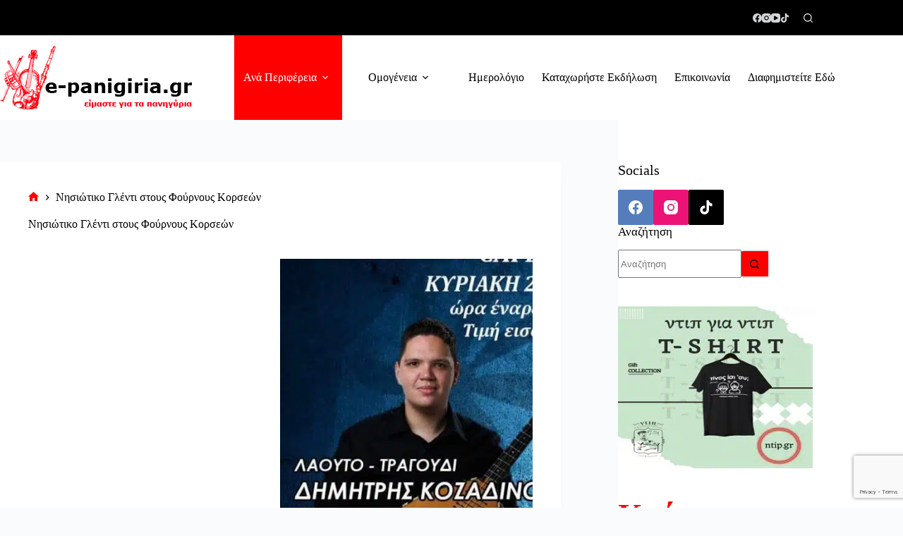

--- FILE ---
content_type: text/html; charset=UTF-8
request_url: https://www.e-panigiria.gr/%CE%BD%CE%B7%CF%83%CE%B9%CF%8E%CF%84%CE%B9%CE%BA%CE%BF-%CE%B3%CE%BB%CE%AD%CE%BD%CF%84%CE%B9-%CF%83%CF%84%CE%BF%CF%85%CF%82-%CF%86%CE%BF%CF%8D%CF%81%CE%BD%CE%BF%CF%85%CF%82-%CE%BA%CE%BF%CF%81%CF%83/
body_size: 35706
content:
<!doctype html>
<html lang="en-US" prefix="og: https://ogp.me/ns#">
<head>
	
	<meta charset="UTF-8">
	<meta name="viewport" content="width=device-width, initial-scale=1, maximum-scale=5, viewport-fit=cover">
	<link rel="profile" href="https://gmpg.org/xfn/11">

	
<!-- Search Engine Optimization by Rank Math - https://rankmath.com/ -->
<title>Νησιώτικο Γλέντι στους Φούρνους Κορσεών | e-panigiria</title>
<meta name="description" content="Νησιώτικο Γλέντι στους Φούρνους Κορσεών την Κυριακή 28 Ιουλίου 2024"/>
<meta name="robots" content="follow, index, max-snippet:-1, max-video-preview:-1, max-image-preview:large"/>
<link rel="canonical" href="https://www.e-panigiria.gr/%ce%bd%ce%b7%cf%83%ce%b9%cf%8e%cf%84%ce%b9%ce%ba%ce%bf-%ce%b3%ce%bb%ce%ad%ce%bd%cf%84%ce%b9-%cf%83%cf%84%ce%bf%cf%85%cf%82-%cf%86%ce%bf%cf%8d%cf%81%ce%bd%ce%bf%cf%85%cf%82-%ce%ba%ce%bf%cf%81%cf%83/" />
<meta property="og:locale" content="en_US" />
<meta property="og:type" content="article" />
<meta property="og:title" content="Νησιώτικο Γλέντι στους Φούρνους Κορσεών | e-panigiria" />
<meta property="og:description" content="Νησιώτικο Γλέντι στους Φούρνους Κορσεών την Κυριακή 28 Ιουλίου 2024" />
<meta property="og:url" content="https://www.e-panigiria.gr/%ce%bd%ce%b7%cf%83%ce%b9%cf%8e%cf%84%ce%b9%ce%ba%ce%bf-%ce%b3%ce%bb%ce%ad%ce%bd%cf%84%ce%b9-%cf%83%cf%84%ce%bf%cf%85%cf%82-%cf%86%ce%bf%cf%8d%cf%81%ce%bd%ce%bf%cf%85%cf%82-%ce%ba%ce%bf%cf%81%cf%83/" />
<meta property="og:site_name" content="e-panigiria" />
<meta property="article:section" content="Βόρειο Αιγαίο" />
<meta property="og:updated_time" content="2024-07-14T18:45:58+03:00" />
<meta property="og:image" content="https://www.e-panigiria.gr/wp-content/uploads/2024/07/FB_IMG_1720968236962.jpg" />
<meta property="og:image:secure_url" content="https://www.e-panigiria.gr/wp-content/uploads/2024/07/FB_IMG_1720968236962.jpg" />
<meta property="og:image:width" content="1080" />
<meta property="og:image:height" content="1350" />
<meta property="og:image:alt" content="Νησιώτικο Γλέντι στους Φούρνους Κορσεών" />
<meta property="og:image:type" content="image/jpeg" />
<meta property="article:published_time" content="2024-07-14T18:45:57+03:00" />
<meta property="article:modified_time" content="2024-07-14T18:45:58+03:00" />
<meta name="twitter:card" content="summary_large_image" />
<meta name="twitter:title" content="Νησιώτικο Γλέντι στους Φούρνους Κορσεών | e-panigiria" />
<meta name="twitter:description" content="Νησιώτικο Γλέντι στους Φούρνους Κορσεών την Κυριακή 28 Ιουλίου 2024" />
<meta name="twitter:image" content="https://www.e-panigiria.gr/wp-content/uploads/2024/07/FB_IMG_1720968236962.jpg" />
<meta name="twitter:label1" content="Written by" />
<meta name="twitter:data1" content="e-panigiria" />
<meta name="twitter:label2" content="Time to read" />
<meta name="twitter:data2" content="Less than a minute" />
<script type="application/ld+json" class="rank-math-schema">{"@context":"https://schema.org","@graph":[{"@type":["MusicVenue","Organization"],"@id":"https://www.e-panigiria.gr/#organization","name":"E-panigiria","url":"https://www.e-panigiria.gr","logo":{"@type":"ImageObject","@id":"https://www.e-panigiria.gr/#logo","url":"https://www.e-panigiria.gr/wp-content/uploads/2020/06/epanigiria_logo_1.jpg","contentUrl":"https://www.e-panigiria.gr/wp-content/uploads/2020/06/epanigiria_logo_1.jpg","caption":"E-panigiria","inLanguage":"en-US","width":"1200","height":"600"},"openingHours":["Monday,Tuesday,Wednesday,Thursday,Friday,Saturday,Sunday 09:00-17:00"]},{"@type":"WebSite","@id":"https://www.e-panigiria.gr/#website","url":"https://www.e-panigiria.gr","name":"E-panigiria","publisher":{"@id":"https://www.e-panigiria.gr/#organization"},"inLanguage":"en-US"},{"@type":"ImageObject","@id":"https://www.e-panigiria.gr/wp-content/uploads/2024/07/FB_IMG_1720968236962.jpg","url":"https://www.e-panigiria.gr/wp-content/uploads/2024/07/FB_IMG_1720968236962.jpg","width":"1080","height":"1350","inLanguage":"en-US"},{"@type":"BreadcrumbList","@id":"https://www.e-panigiria.gr/%ce%bd%ce%b7%cf%83%ce%b9%cf%8e%cf%84%ce%b9%ce%ba%ce%bf-%ce%b3%ce%bb%ce%ad%ce%bd%cf%84%ce%b9-%cf%83%cf%84%ce%bf%cf%85%cf%82-%cf%86%ce%bf%cf%8d%cf%81%ce%bd%ce%bf%cf%85%cf%82-%ce%ba%ce%bf%cf%81%cf%83/#breadcrumb","itemListElement":[{"@type":"ListItem","position":"1","item":{"@id":"https://www.e-panigiria.gr","name":"Home"}},{"@type":"ListItem","position":"2","item":{"@id":"https://www.e-panigiria.gr/%cf%80%ce%b5%cf%81%ce%b9%cf%86%ce%ad%cf%81%ce%b5%ce%b9%ce%b5%cf%82/%ce%b2%cf%8c%cf%81%ce%b5%ce%b9%ce%bf-%ce%b1%ce%b9%ce%b3%ce%b1%ce%af%ce%bf/","name":"\u0392\u03cc\u03c1\u03b5\u03b9\u03bf \u0391\u03b9\u03b3\u03b1\u03af\u03bf"}},{"@type":"ListItem","position":"3","item":{"@id":"https://www.e-panigiria.gr/%ce%bd%ce%b7%cf%83%ce%b9%cf%8e%cf%84%ce%b9%ce%ba%ce%bf-%ce%b3%ce%bb%ce%ad%ce%bd%cf%84%ce%b9-%cf%83%cf%84%ce%bf%cf%85%cf%82-%cf%86%ce%bf%cf%8d%cf%81%ce%bd%ce%bf%cf%85%cf%82-%ce%ba%ce%bf%cf%81%cf%83/","name":"\u039d\u03b7\u03c3\u03b9\u03ce\u03c4\u03b9\u03ba\u03bf \u0393\u03bb\u03ad\u03bd\u03c4\u03b9 \u03c3\u03c4\u03bf\u03c5\u03c2 \u03a6\u03bf\u03cd\u03c1\u03bd\u03bf\u03c5\u03c2 \u039a\u03bf\u03c1\u03c3\u03b5\u03ce\u03bd"}}]},{"@type":"WebPage","@id":"https://www.e-panigiria.gr/%ce%bd%ce%b7%cf%83%ce%b9%cf%8e%cf%84%ce%b9%ce%ba%ce%bf-%ce%b3%ce%bb%ce%ad%ce%bd%cf%84%ce%b9-%cf%83%cf%84%ce%bf%cf%85%cf%82-%cf%86%ce%bf%cf%8d%cf%81%ce%bd%ce%bf%cf%85%cf%82-%ce%ba%ce%bf%cf%81%cf%83/#webpage","url":"https://www.e-panigiria.gr/%ce%bd%ce%b7%cf%83%ce%b9%cf%8e%cf%84%ce%b9%ce%ba%ce%bf-%ce%b3%ce%bb%ce%ad%ce%bd%cf%84%ce%b9-%cf%83%cf%84%ce%bf%cf%85%cf%82-%cf%86%ce%bf%cf%8d%cf%81%ce%bd%ce%bf%cf%85%cf%82-%ce%ba%ce%bf%cf%81%cf%83/","name":"\u039d\u03b7\u03c3\u03b9\u03ce\u03c4\u03b9\u03ba\u03bf \u0393\u03bb\u03ad\u03bd\u03c4\u03b9 \u03c3\u03c4\u03bf\u03c5\u03c2 \u03a6\u03bf\u03cd\u03c1\u03bd\u03bf\u03c5\u03c2 \u039a\u03bf\u03c1\u03c3\u03b5\u03ce\u03bd | e-panigiria","datePublished":"2024-07-14T18:45:57+03:00","dateModified":"2024-07-14T18:45:58+03:00","isPartOf":{"@id":"https://www.e-panigiria.gr/#website"},"primaryImageOfPage":{"@id":"https://www.e-panigiria.gr/wp-content/uploads/2024/07/FB_IMG_1720968236962.jpg"},"inLanguage":"en-US","breadcrumb":{"@id":"https://www.e-panigiria.gr/%ce%bd%ce%b7%cf%83%ce%b9%cf%8e%cf%84%ce%b9%ce%ba%ce%bf-%ce%b3%ce%bb%ce%ad%ce%bd%cf%84%ce%b9-%cf%83%cf%84%ce%bf%cf%85%cf%82-%cf%86%ce%bf%cf%8d%cf%81%ce%bd%ce%bf%cf%85%cf%82-%ce%ba%ce%bf%cf%81%cf%83/#breadcrumb"}},{"@type":"Person","@id":"https://www.e-panigiria.gr/author/admin/","name":"e-panigiria","url":"https://www.e-panigiria.gr/author/admin/","image":{"@type":"ImageObject","@id":"https://secure.gravatar.com/avatar/8e349de5fda6cf81ff3c729ea664907dc6328961960d7f641cfd5a3eea9218fd?s=96&amp;d=mm&amp;r=g","url":"https://secure.gravatar.com/avatar/8e349de5fda6cf81ff3c729ea664907dc6328961960d7f641cfd5a3eea9218fd?s=96&amp;d=mm&amp;r=g","caption":"e-panigiria","inLanguage":"en-US"},"worksFor":{"@id":"https://www.e-panigiria.gr/#organization"}},{"@type":"BlogPosting","headline":"\u039d\u03b7\u03c3\u03b9\u03ce\u03c4\u03b9\u03ba\u03bf \u0393\u03bb\u03ad\u03bd\u03c4\u03b9 \u03c3\u03c4\u03bf\u03c5\u03c2 \u03a6\u03bf\u03cd\u03c1\u03bd\u03bf\u03c5\u03c2 \u039a\u03bf\u03c1\u03c3\u03b5\u03ce\u03bd | e-panigiria","keywords":"\u039d\u03b7\u03c3\u03b9\u03ce\u03c4\u03b9\u03ba\u03bf \u0393\u03bb\u03ad\u03bd\u03c4\u03b9 \u03c3\u03c4\u03bf\u03c5\u03c2 \u03a6\u03bf\u03cd\u03c1\u03bd\u03bf\u03c5\u03c2 \u039a\u03bf\u03c1\u03c3\u03b5\u03ce\u03bd","datePublished":"2024-07-14T18:45:57+03:00","dateModified":"2024-07-14T18:45:58+03:00","articleSection":"\u0392\u03cc\u03c1\u03b5\u03b9\u03bf \u0391\u03b9\u03b3\u03b1\u03af\u03bf, \u03a0\u03b5\u03c1\u03b9\u03c6\u03ad\u03c1\u03b5\u03b9\u03b5\u03c2","author":{"@id":"https://www.e-panigiria.gr/author/admin/","name":"e-panigiria"},"publisher":{"@id":"https://www.e-panigiria.gr/#organization"},"description":"\u039d\u03b7\u03c3\u03b9\u03ce\u03c4\u03b9\u03ba\u03bf \u0393\u03bb\u03ad\u03bd\u03c4\u03b9 \u03c3\u03c4\u03bf\u03c5\u03c2 \u03a6\u03bf\u03cd\u03c1\u03bd\u03bf\u03c5\u03c2 \u039a\u03bf\u03c1\u03c3\u03b5\u03ce\u03bd \u03c4\u03b7\u03bd \u039a\u03c5\u03c1\u03b9\u03b1\u03ba\u03ae 28 \u0399\u03bf\u03c5\u03bb\u03af\u03bf\u03c5 2024","name":"\u039d\u03b7\u03c3\u03b9\u03ce\u03c4\u03b9\u03ba\u03bf \u0393\u03bb\u03ad\u03bd\u03c4\u03b9 \u03c3\u03c4\u03bf\u03c5\u03c2 \u03a6\u03bf\u03cd\u03c1\u03bd\u03bf\u03c5\u03c2 \u039a\u03bf\u03c1\u03c3\u03b5\u03ce\u03bd | e-panigiria","@id":"https://www.e-panigiria.gr/%ce%bd%ce%b7%cf%83%ce%b9%cf%8e%cf%84%ce%b9%ce%ba%ce%bf-%ce%b3%ce%bb%ce%ad%ce%bd%cf%84%ce%b9-%cf%83%cf%84%ce%bf%cf%85%cf%82-%cf%86%ce%bf%cf%8d%cf%81%ce%bd%ce%bf%cf%85%cf%82-%ce%ba%ce%bf%cf%81%cf%83/#richSnippet","isPartOf":{"@id":"https://www.e-panigiria.gr/%ce%bd%ce%b7%cf%83%ce%b9%cf%8e%cf%84%ce%b9%ce%ba%ce%bf-%ce%b3%ce%bb%ce%ad%ce%bd%cf%84%ce%b9-%cf%83%cf%84%ce%bf%cf%85%cf%82-%cf%86%ce%bf%cf%8d%cf%81%ce%bd%ce%bf%cf%85%cf%82-%ce%ba%ce%bf%cf%81%cf%83/#webpage"},"image":{"@id":"https://www.e-panigiria.gr/wp-content/uploads/2024/07/FB_IMG_1720968236962.jpg"},"inLanguage":"en-US","mainEntityOfPage":{"@id":"https://www.e-panigiria.gr/%ce%bd%ce%b7%cf%83%ce%b9%cf%8e%cf%84%ce%b9%ce%ba%ce%bf-%ce%b3%ce%bb%ce%ad%ce%bd%cf%84%ce%b9-%cf%83%cf%84%ce%bf%cf%85%cf%82-%cf%86%ce%bf%cf%8d%cf%81%ce%bd%ce%bf%cf%85%cf%82-%ce%ba%ce%bf%cf%81%cf%83/#webpage"}}]}</script>
<!-- /Rank Math WordPress SEO plugin -->

<link rel='dns-prefetch' href='//www.googletagmanager.com' />
<link rel='dns-prefetch' href='//pagead2.googlesyndication.com' />
<link rel='dns-prefetch' href='//fundingchoicesmessages.google.com' />
<link rel="alternate" type="application/rss+xml" title="e-panigiria &raquo; Feed" href="https://www.e-panigiria.gr/feed/" />
<link rel="alternate" type="application/rss+xml" title="e-panigiria &raquo; Comments Feed" href="https://www.e-panigiria.gr/comments/feed/" />
<link rel="alternate" title="oEmbed (JSON)" type="application/json+oembed" href="https://www.e-panigiria.gr/wp-json/oembed/1.0/embed?url=https%3A%2F%2Fwww.e-panigiria.gr%2F%25ce%25bd%25ce%25b7%25cf%2583%25ce%25b9%25cf%258e%25cf%2584%25ce%25b9%25ce%25ba%25ce%25bf-%25ce%25b3%25ce%25bb%25ce%25ad%25ce%25bd%25cf%2584%25ce%25b9-%25cf%2583%25cf%2584%25ce%25bf%25cf%2585%25cf%2582-%25cf%2586%25ce%25bf%25cf%258d%25cf%2581%25ce%25bd%25ce%25bf%25cf%2585%25cf%2582-%25ce%25ba%25ce%25bf%25cf%2581%25cf%2583%2F" />
<link rel="alternate" title="oEmbed (XML)" type="text/xml+oembed" href="https://www.e-panigiria.gr/wp-json/oembed/1.0/embed?url=https%3A%2F%2Fwww.e-panigiria.gr%2F%25ce%25bd%25ce%25b7%25cf%2583%25ce%25b9%25cf%258e%25cf%2584%25ce%25b9%25ce%25ba%25ce%25bf-%25ce%25b3%25ce%25bb%25ce%25ad%25ce%25bd%25cf%2584%25ce%25b9-%25cf%2583%25cf%2584%25ce%25bf%25cf%2585%25cf%2582-%25cf%2586%25ce%25bf%25cf%258d%25cf%2581%25ce%25bd%25ce%25bf%25cf%2585%25cf%2582-%25ce%25ba%25ce%25bf%25cf%2581%25cf%2583%2F&#038;format=xml" />
<!-- www.e-panigiria.gr is managing ads with Advanced Ads 2.0.16 – https://wpadvancedads.com/ --><script id="panig-ready">
			window.advanced_ads_ready=function(e,a){a=a||"complete";var d=function(e){return"interactive"===a?"loading"!==e:"complete"===e};d(document.readyState)?e():document.addEventListener("readystatechange",(function(a){d(a.target.readyState)&&e()}),{once:"interactive"===a})},window.advanced_ads_ready_queue=window.advanced_ads_ready_queue||[];		</script>
		<style id='wp-img-auto-sizes-contain-inline-css'>
img:is([sizes=auto i],[sizes^="auto," i]){contain-intrinsic-size:3000px 1500px}
/*# sourceURL=wp-img-auto-sizes-contain-inline-css */
</style>
<link rel='stylesheet' id='blocksy-dynamic-global-css' href='https://www.e-panigiria.gr/wp-content/uploads/blocksy/css/global.css?ver=65491' media='all' />
<link rel='stylesheet' id='wp-block-library-css' href='https://www.e-panigiria.gr/wp-includes/css/dist/block-library/style.min.css?ver=6.9' media='all' />
<style id='eventpost-timeline-style-inline-css'>
.event_timeline{overflow-x:hidden;padding:22px 0 0;position:relative}.event_timeline:before{background-color:#000;content:"";height:2px;position:absolute;top:22px;width:100%}.event_timeline .track{align-items:flex-start;display:flex;flex-flow:nowrap;position:relative;transition:all 1s;white-space:nowrap;z-index:0}.event_timeline .event_item{display:inline-block;padding:2.5rem 1rem 1rem;position:relative;text-align:center;white-space:normal}.event_timeline .event_item.event_past{opacity:1}.event_timeline .event_item .anchor{background-color:#000;border-radius:50%;content:"";display:block;height:28px;left:calc(50% - 8px);position:absolute;top:-30px;width:28px}.event_timeline .event_item .anchor:before{background-color:inherit;content:"";display:block;height:2.3rem;left:50%;position:absolute;top:28px;width:1px}.event_timeline .event_item .event_date{font-weight:700}.event_timeline .event_item h5{line-height:1;margin:0;padding:0}.event_timeline .next,.event_timeline .previous{background-color:#000;border-radius:50%;content:"";cursor:pointer;display:block;height:40px;position:absolute;top:1.5px;width:40px;z-index:1}.event_timeline .next:after,.event_timeline .previous:after{border-bottom:3px solid #fff;border-left:3px solid #fff;content:"";font-size:0;height:10px;position:absolute;top:14.8333333333px;transition:left .3s;width:10px;z-index:3}.event_timeline .next{right:0}.event_timeline .next:after{left:11.5px;transform:rotate(-135deg)}.event_timeline .next:focus:after,.event_timeline .next:hover:after{left:14.5px}.event_timeline .previous{display:none;left:0}.event_timeline .previous:after{left:15px;transform:rotate(45deg)}.event_timeline .previous:focus:after,.event_timeline .previous:hover:after{left:12px}

/*# sourceURL=https://www.e-panigiria.gr/wp-content/plugins/event-post/build/timeline/event-timeline.css */
</style>
<link rel='stylesheet' id='event-post-map-css' href='https://www.e-panigiria.gr/wp-content/plugins/event-post/build/map/event-map.css?ver=6.9' media='all' />
<style id='global-styles-inline-css'>
:root{--wp--preset--aspect-ratio--square: 1;--wp--preset--aspect-ratio--4-3: 4/3;--wp--preset--aspect-ratio--3-4: 3/4;--wp--preset--aspect-ratio--3-2: 3/2;--wp--preset--aspect-ratio--2-3: 2/3;--wp--preset--aspect-ratio--16-9: 16/9;--wp--preset--aspect-ratio--9-16: 9/16;--wp--preset--color--black: #000000;--wp--preset--color--cyan-bluish-gray: #abb8c3;--wp--preset--color--white: #ffffff;--wp--preset--color--pale-pink: #f78da7;--wp--preset--color--vivid-red: #cf2e2e;--wp--preset--color--luminous-vivid-orange: #ff6900;--wp--preset--color--luminous-vivid-amber: #fcb900;--wp--preset--color--light-green-cyan: #7bdcb5;--wp--preset--color--vivid-green-cyan: #00d084;--wp--preset--color--pale-cyan-blue: #8ed1fc;--wp--preset--color--vivid-cyan-blue: #0693e3;--wp--preset--color--vivid-purple: #9b51e0;--wp--preset--color--palette-color-1: var(--theme-palette-color-1, #ff0000);--wp--preset--color--palette-color-2: var(--theme-palette-color-2, #d80303);--wp--preset--color--palette-color-3: var(--theme-palette-color-3, #000000);--wp--preset--color--palette-color-4: var(--theme-palette-color-4, #000000);--wp--preset--color--palette-color-5: var(--theme-palette-color-5, #e1e8ed);--wp--preset--color--palette-color-6: var(--theme-palette-color-6, #f2f5f7);--wp--preset--color--palette-color-7: var(--theme-palette-color-7, #FAFBFC);--wp--preset--color--palette-color-8: var(--theme-palette-color-8, #ffffff);--wp--preset--color--palette-color-9: var(--theme-palette-color-9, CT_CSS_SKIP_RULE);--wp--preset--gradient--vivid-cyan-blue-to-vivid-purple: linear-gradient(135deg,rgb(6,147,227) 0%,rgb(155,81,224) 100%);--wp--preset--gradient--light-green-cyan-to-vivid-green-cyan: linear-gradient(135deg,rgb(122,220,180) 0%,rgb(0,208,130) 100%);--wp--preset--gradient--luminous-vivid-amber-to-luminous-vivid-orange: linear-gradient(135deg,rgb(252,185,0) 0%,rgb(255,105,0) 100%);--wp--preset--gradient--luminous-vivid-orange-to-vivid-red: linear-gradient(135deg,rgb(255,105,0) 0%,rgb(207,46,46) 100%);--wp--preset--gradient--very-light-gray-to-cyan-bluish-gray: linear-gradient(135deg,rgb(238,238,238) 0%,rgb(169,184,195) 100%);--wp--preset--gradient--cool-to-warm-spectrum: linear-gradient(135deg,rgb(74,234,220) 0%,rgb(151,120,209) 20%,rgb(207,42,186) 40%,rgb(238,44,130) 60%,rgb(251,105,98) 80%,rgb(254,248,76) 100%);--wp--preset--gradient--blush-light-purple: linear-gradient(135deg,rgb(255,206,236) 0%,rgb(152,150,240) 100%);--wp--preset--gradient--blush-bordeaux: linear-gradient(135deg,rgb(254,205,165) 0%,rgb(254,45,45) 50%,rgb(107,0,62) 100%);--wp--preset--gradient--luminous-dusk: linear-gradient(135deg,rgb(255,203,112) 0%,rgb(199,81,192) 50%,rgb(65,88,208) 100%);--wp--preset--gradient--pale-ocean: linear-gradient(135deg,rgb(255,245,203) 0%,rgb(182,227,212) 50%,rgb(51,167,181) 100%);--wp--preset--gradient--electric-grass: linear-gradient(135deg,rgb(202,248,128) 0%,rgb(113,206,126) 100%);--wp--preset--gradient--midnight: linear-gradient(135deg,rgb(2,3,129) 0%,rgb(40,116,252) 100%);--wp--preset--gradient--juicy-peach: linear-gradient(to right, #ffecd2 0%, #fcb69f 100%);--wp--preset--gradient--young-passion: linear-gradient(to right, #ff8177 0%, #ff867a 0%, #ff8c7f 21%, #f99185 52%, #cf556c 78%, #b12a5b 100%);--wp--preset--gradient--true-sunset: linear-gradient(to right, #fa709a 0%, #fee140 100%);--wp--preset--gradient--morpheus-den: linear-gradient(to top, #30cfd0 0%, #330867 100%);--wp--preset--gradient--plum-plate: linear-gradient(135deg, #667eea 0%, #764ba2 100%);--wp--preset--gradient--aqua-splash: linear-gradient(15deg, #13547a 0%, #80d0c7 100%);--wp--preset--gradient--love-kiss: linear-gradient(to top, #ff0844 0%, #ffb199 100%);--wp--preset--gradient--new-retrowave: linear-gradient(to top, #3b41c5 0%, #a981bb 49%, #ffc8a9 100%);--wp--preset--gradient--plum-bath: linear-gradient(to top, #cc208e 0%, #6713d2 100%);--wp--preset--gradient--high-flight: linear-gradient(to right, #0acffe 0%, #495aff 100%);--wp--preset--gradient--teen-party: linear-gradient(-225deg, #FF057C 0%, #8D0B93 50%, #321575 100%);--wp--preset--gradient--fabled-sunset: linear-gradient(-225deg, #231557 0%, #44107A 29%, #FF1361 67%, #FFF800 100%);--wp--preset--gradient--arielle-smile: radial-gradient(circle 248px at center, #16d9e3 0%, #30c7ec 47%, #46aef7 100%);--wp--preset--gradient--itmeo-branding: linear-gradient(180deg, #2af598 0%, #009efd 100%);--wp--preset--gradient--deep-blue: linear-gradient(to right, #6a11cb 0%, #2575fc 100%);--wp--preset--gradient--strong-bliss: linear-gradient(to right, #f78ca0 0%, #f9748f 19%, #fd868c 60%, #fe9a8b 100%);--wp--preset--gradient--sweet-period: linear-gradient(to top, #3f51b1 0%, #5a55ae 13%, #7b5fac 25%, #8f6aae 38%, #a86aa4 50%, #cc6b8e 62%, #f18271 75%, #f3a469 87%, #f7c978 100%);--wp--preset--gradient--purple-division: linear-gradient(to top, #7028e4 0%, #e5b2ca 100%);--wp--preset--gradient--cold-evening: linear-gradient(to top, #0c3483 0%, #a2b6df 100%, #6b8cce 100%, #a2b6df 100%);--wp--preset--gradient--mountain-rock: linear-gradient(to right, #868f96 0%, #596164 100%);--wp--preset--gradient--desert-hump: linear-gradient(to top, #c79081 0%, #dfa579 100%);--wp--preset--gradient--ethernal-constance: linear-gradient(to top, #09203f 0%, #537895 100%);--wp--preset--gradient--happy-memories: linear-gradient(-60deg, #ff5858 0%, #f09819 100%);--wp--preset--gradient--grown-early: linear-gradient(to top, #0ba360 0%, #3cba92 100%);--wp--preset--gradient--morning-salad: linear-gradient(-225deg, #B7F8DB 0%, #50A7C2 100%);--wp--preset--gradient--night-call: linear-gradient(-225deg, #AC32E4 0%, #7918F2 48%, #4801FF 100%);--wp--preset--gradient--mind-crawl: linear-gradient(-225deg, #473B7B 0%, #3584A7 51%, #30D2BE 100%);--wp--preset--gradient--angel-care: linear-gradient(-225deg, #FFE29F 0%, #FFA99F 48%, #FF719A 100%);--wp--preset--gradient--juicy-cake: linear-gradient(to top, #e14fad 0%, #f9d423 100%);--wp--preset--gradient--rich-metal: linear-gradient(to right, #d7d2cc 0%, #304352 100%);--wp--preset--gradient--mole-hall: linear-gradient(-20deg, #616161 0%, #9bc5c3 100%);--wp--preset--gradient--cloudy-knoxville: linear-gradient(120deg, #fdfbfb 0%, #ebedee 100%);--wp--preset--gradient--soft-grass: linear-gradient(to top, #c1dfc4 0%, #deecdd 100%);--wp--preset--gradient--saint-petersburg: linear-gradient(135deg, #f5f7fa 0%, #c3cfe2 100%);--wp--preset--gradient--everlasting-sky: linear-gradient(135deg, #fdfcfb 0%, #e2d1c3 100%);--wp--preset--gradient--kind-steel: linear-gradient(-20deg, #e9defa 0%, #fbfcdb 100%);--wp--preset--gradient--over-sun: linear-gradient(60deg, #abecd6 0%, #fbed96 100%);--wp--preset--gradient--premium-white: linear-gradient(to top, #d5d4d0 0%, #d5d4d0 1%, #eeeeec 31%, #efeeec 75%, #e9e9e7 100%);--wp--preset--gradient--clean-mirror: linear-gradient(45deg, #93a5cf 0%, #e4efe9 100%);--wp--preset--gradient--wild-apple: linear-gradient(to top, #d299c2 0%, #fef9d7 100%);--wp--preset--gradient--snow-again: linear-gradient(to top, #e6e9f0 0%, #eef1f5 100%);--wp--preset--gradient--confident-cloud: linear-gradient(to top, #dad4ec 0%, #dad4ec 1%, #f3e7e9 100%);--wp--preset--gradient--glass-water: linear-gradient(to top, #dfe9f3 0%, white 100%);--wp--preset--gradient--perfect-white: linear-gradient(-225deg, #E3FDF5 0%, #FFE6FA 100%);--wp--preset--font-size--small: 13px;--wp--preset--font-size--medium: 20px;--wp--preset--font-size--large: clamp(22px, 1.375rem + ((1vw - 3.2px) * 0.625), 30px);--wp--preset--font-size--x-large: clamp(30px, 1.875rem + ((1vw - 3.2px) * 1.563), 50px);--wp--preset--font-size--xx-large: clamp(45px, 2.813rem + ((1vw - 3.2px) * 2.734), 80px);--wp--preset--spacing--20: 0.44rem;--wp--preset--spacing--30: 0.67rem;--wp--preset--spacing--40: 1rem;--wp--preset--spacing--50: 1.5rem;--wp--preset--spacing--60: 2.25rem;--wp--preset--spacing--70: 3.38rem;--wp--preset--spacing--80: 5.06rem;--wp--preset--shadow--natural: 6px 6px 9px rgba(0, 0, 0, 0.2);--wp--preset--shadow--deep: 12px 12px 50px rgba(0, 0, 0, 0.4);--wp--preset--shadow--sharp: 6px 6px 0px rgba(0, 0, 0, 0.2);--wp--preset--shadow--outlined: 6px 6px 0px -3px rgb(255, 255, 255), 6px 6px rgb(0, 0, 0);--wp--preset--shadow--crisp: 6px 6px 0px rgb(0, 0, 0);}:root { --wp--style--global--content-size: var(--theme-block-max-width);--wp--style--global--wide-size: var(--theme-block-wide-max-width); }:where(body) { margin: 0; }.wp-site-blocks > .alignleft { float: left; margin-right: 2em; }.wp-site-blocks > .alignright { float: right; margin-left: 2em; }.wp-site-blocks > .aligncenter { justify-content: center; margin-left: auto; margin-right: auto; }:where(.wp-site-blocks) > * { margin-block-start: var(--theme-content-spacing); margin-block-end: 0; }:where(.wp-site-blocks) > :first-child { margin-block-start: 0; }:where(.wp-site-blocks) > :last-child { margin-block-end: 0; }:root { --wp--style--block-gap: var(--theme-content-spacing); }:root :where(.is-layout-flow) > :first-child{margin-block-start: 0;}:root :where(.is-layout-flow) > :last-child{margin-block-end: 0;}:root :where(.is-layout-flow) > *{margin-block-start: var(--theme-content-spacing);margin-block-end: 0;}:root :where(.is-layout-constrained) > :first-child{margin-block-start: 0;}:root :where(.is-layout-constrained) > :last-child{margin-block-end: 0;}:root :where(.is-layout-constrained) > *{margin-block-start: var(--theme-content-spacing);margin-block-end: 0;}:root :where(.is-layout-flex){gap: var(--theme-content-spacing);}:root :where(.is-layout-grid){gap: var(--theme-content-spacing);}.is-layout-flow > .alignleft{float: left;margin-inline-start: 0;margin-inline-end: 2em;}.is-layout-flow > .alignright{float: right;margin-inline-start: 2em;margin-inline-end: 0;}.is-layout-flow > .aligncenter{margin-left: auto !important;margin-right: auto !important;}.is-layout-constrained > .alignleft{float: left;margin-inline-start: 0;margin-inline-end: 2em;}.is-layout-constrained > .alignright{float: right;margin-inline-start: 2em;margin-inline-end: 0;}.is-layout-constrained > .aligncenter{margin-left: auto !important;margin-right: auto !important;}.is-layout-constrained > :where(:not(.alignleft):not(.alignright):not(.alignfull)){max-width: var(--wp--style--global--content-size);margin-left: auto !important;margin-right: auto !important;}.is-layout-constrained > .alignwide{max-width: var(--wp--style--global--wide-size);}body .is-layout-flex{display: flex;}.is-layout-flex{flex-wrap: wrap;align-items: center;}.is-layout-flex > :is(*, div){margin: 0;}body .is-layout-grid{display: grid;}.is-layout-grid > :is(*, div){margin: 0;}body{padding-top: 0px;padding-right: 0px;padding-bottom: 0px;padding-left: 0px;}:root :where(.wp-element-button, .wp-block-button__link){font-style: inherit;font-weight: inherit;letter-spacing: inherit;text-transform: inherit;}.has-black-color{color: var(--wp--preset--color--black) !important;}.has-cyan-bluish-gray-color{color: var(--wp--preset--color--cyan-bluish-gray) !important;}.has-white-color{color: var(--wp--preset--color--white) !important;}.has-pale-pink-color{color: var(--wp--preset--color--pale-pink) !important;}.has-vivid-red-color{color: var(--wp--preset--color--vivid-red) !important;}.has-luminous-vivid-orange-color{color: var(--wp--preset--color--luminous-vivid-orange) !important;}.has-luminous-vivid-amber-color{color: var(--wp--preset--color--luminous-vivid-amber) !important;}.has-light-green-cyan-color{color: var(--wp--preset--color--light-green-cyan) !important;}.has-vivid-green-cyan-color{color: var(--wp--preset--color--vivid-green-cyan) !important;}.has-pale-cyan-blue-color{color: var(--wp--preset--color--pale-cyan-blue) !important;}.has-vivid-cyan-blue-color{color: var(--wp--preset--color--vivid-cyan-blue) !important;}.has-vivid-purple-color{color: var(--wp--preset--color--vivid-purple) !important;}.has-palette-color-1-color{color: var(--wp--preset--color--palette-color-1) !important;}.has-palette-color-2-color{color: var(--wp--preset--color--palette-color-2) !important;}.has-palette-color-3-color{color: var(--wp--preset--color--palette-color-3) !important;}.has-palette-color-4-color{color: var(--wp--preset--color--palette-color-4) !important;}.has-palette-color-5-color{color: var(--wp--preset--color--palette-color-5) !important;}.has-palette-color-6-color{color: var(--wp--preset--color--palette-color-6) !important;}.has-palette-color-7-color{color: var(--wp--preset--color--palette-color-7) !important;}.has-palette-color-8-color{color: var(--wp--preset--color--palette-color-8) !important;}.has-palette-color-9-color{color: var(--wp--preset--color--palette-color-9) !important;}.has-black-background-color{background-color: var(--wp--preset--color--black) !important;}.has-cyan-bluish-gray-background-color{background-color: var(--wp--preset--color--cyan-bluish-gray) !important;}.has-white-background-color{background-color: var(--wp--preset--color--white) !important;}.has-pale-pink-background-color{background-color: var(--wp--preset--color--pale-pink) !important;}.has-vivid-red-background-color{background-color: var(--wp--preset--color--vivid-red) !important;}.has-luminous-vivid-orange-background-color{background-color: var(--wp--preset--color--luminous-vivid-orange) !important;}.has-luminous-vivid-amber-background-color{background-color: var(--wp--preset--color--luminous-vivid-amber) !important;}.has-light-green-cyan-background-color{background-color: var(--wp--preset--color--light-green-cyan) !important;}.has-vivid-green-cyan-background-color{background-color: var(--wp--preset--color--vivid-green-cyan) !important;}.has-pale-cyan-blue-background-color{background-color: var(--wp--preset--color--pale-cyan-blue) !important;}.has-vivid-cyan-blue-background-color{background-color: var(--wp--preset--color--vivid-cyan-blue) !important;}.has-vivid-purple-background-color{background-color: var(--wp--preset--color--vivid-purple) !important;}.has-palette-color-1-background-color{background-color: var(--wp--preset--color--palette-color-1) !important;}.has-palette-color-2-background-color{background-color: var(--wp--preset--color--palette-color-2) !important;}.has-palette-color-3-background-color{background-color: var(--wp--preset--color--palette-color-3) !important;}.has-palette-color-4-background-color{background-color: var(--wp--preset--color--palette-color-4) !important;}.has-palette-color-5-background-color{background-color: var(--wp--preset--color--palette-color-5) !important;}.has-palette-color-6-background-color{background-color: var(--wp--preset--color--palette-color-6) !important;}.has-palette-color-7-background-color{background-color: var(--wp--preset--color--palette-color-7) !important;}.has-palette-color-8-background-color{background-color: var(--wp--preset--color--palette-color-8) !important;}.has-palette-color-9-background-color{background-color: var(--wp--preset--color--palette-color-9) !important;}.has-black-border-color{border-color: var(--wp--preset--color--black) !important;}.has-cyan-bluish-gray-border-color{border-color: var(--wp--preset--color--cyan-bluish-gray) !important;}.has-white-border-color{border-color: var(--wp--preset--color--white) !important;}.has-pale-pink-border-color{border-color: var(--wp--preset--color--pale-pink) !important;}.has-vivid-red-border-color{border-color: var(--wp--preset--color--vivid-red) !important;}.has-luminous-vivid-orange-border-color{border-color: var(--wp--preset--color--luminous-vivid-orange) !important;}.has-luminous-vivid-amber-border-color{border-color: var(--wp--preset--color--luminous-vivid-amber) !important;}.has-light-green-cyan-border-color{border-color: var(--wp--preset--color--light-green-cyan) !important;}.has-vivid-green-cyan-border-color{border-color: var(--wp--preset--color--vivid-green-cyan) !important;}.has-pale-cyan-blue-border-color{border-color: var(--wp--preset--color--pale-cyan-blue) !important;}.has-vivid-cyan-blue-border-color{border-color: var(--wp--preset--color--vivid-cyan-blue) !important;}.has-vivid-purple-border-color{border-color: var(--wp--preset--color--vivid-purple) !important;}.has-palette-color-1-border-color{border-color: var(--wp--preset--color--palette-color-1) !important;}.has-palette-color-2-border-color{border-color: var(--wp--preset--color--palette-color-2) !important;}.has-palette-color-3-border-color{border-color: var(--wp--preset--color--palette-color-3) !important;}.has-palette-color-4-border-color{border-color: var(--wp--preset--color--palette-color-4) !important;}.has-palette-color-5-border-color{border-color: var(--wp--preset--color--palette-color-5) !important;}.has-palette-color-6-border-color{border-color: var(--wp--preset--color--palette-color-6) !important;}.has-palette-color-7-border-color{border-color: var(--wp--preset--color--palette-color-7) !important;}.has-palette-color-8-border-color{border-color: var(--wp--preset--color--palette-color-8) !important;}.has-palette-color-9-border-color{border-color: var(--wp--preset--color--palette-color-9) !important;}.has-vivid-cyan-blue-to-vivid-purple-gradient-background{background: var(--wp--preset--gradient--vivid-cyan-blue-to-vivid-purple) !important;}.has-light-green-cyan-to-vivid-green-cyan-gradient-background{background: var(--wp--preset--gradient--light-green-cyan-to-vivid-green-cyan) !important;}.has-luminous-vivid-amber-to-luminous-vivid-orange-gradient-background{background: var(--wp--preset--gradient--luminous-vivid-amber-to-luminous-vivid-orange) !important;}.has-luminous-vivid-orange-to-vivid-red-gradient-background{background: var(--wp--preset--gradient--luminous-vivid-orange-to-vivid-red) !important;}.has-very-light-gray-to-cyan-bluish-gray-gradient-background{background: var(--wp--preset--gradient--very-light-gray-to-cyan-bluish-gray) !important;}.has-cool-to-warm-spectrum-gradient-background{background: var(--wp--preset--gradient--cool-to-warm-spectrum) !important;}.has-blush-light-purple-gradient-background{background: var(--wp--preset--gradient--blush-light-purple) !important;}.has-blush-bordeaux-gradient-background{background: var(--wp--preset--gradient--blush-bordeaux) !important;}.has-luminous-dusk-gradient-background{background: var(--wp--preset--gradient--luminous-dusk) !important;}.has-pale-ocean-gradient-background{background: var(--wp--preset--gradient--pale-ocean) !important;}.has-electric-grass-gradient-background{background: var(--wp--preset--gradient--electric-grass) !important;}.has-midnight-gradient-background{background: var(--wp--preset--gradient--midnight) !important;}.has-juicy-peach-gradient-background{background: var(--wp--preset--gradient--juicy-peach) !important;}.has-young-passion-gradient-background{background: var(--wp--preset--gradient--young-passion) !important;}.has-true-sunset-gradient-background{background: var(--wp--preset--gradient--true-sunset) !important;}.has-morpheus-den-gradient-background{background: var(--wp--preset--gradient--morpheus-den) !important;}.has-plum-plate-gradient-background{background: var(--wp--preset--gradient--plum-plate) !important;}.has-aqua-splash-gradient-background{background: var(--wp--preset--gradient--aqua-splash) !important;}.has-love-kiss-gradient-background{background: var(--wp--preset--gradient--love-kiss) !important;}.has-new-retrowave-gradient-background{background: var(--wp--preset--gradient--new-retrowave) !important;}.has-plum-bath-gradient-background{background: var(--wp--preset--gradient--plum-bath) !important;}.has-high-flight-gradient-background{background: var(--wp--preset--gradient--high-flight) !important;}.has-teen-party-gradient-background{background: var(--wp--preset--gradient--teen-party) !important;}.has-fabled-sunset-gradient-background{background: var(--wp--preset--gradient--fabled-sunset) !important;}.has-arielle-smile-gradient-background{background: var(--wp--preset--gradient--arielle-smile) !important;}.has-itmeo-branding-gradient-background{background: var(--wp--preset--gradient--itmeo-branding) !important;}.has-deep-blue-gradient-background{background: var(--wp--preset--gradient--deep-blue) !important;}.has-strong-bliss-gradient-background{background: var(--wp--preset--gradient--strong-bliss) !important;}.has-sweet-period-gradient-background{background: var(--wp--preset--gradient--sweet-period) !important;}.has-purple-division-gradient-background{background: var(--wp--preset--gradient--purple-division) !important;}.has-cold-evening-gradient-background{background: var(--wp--preset--gradient--cold-evening) !important;}.has-mountain-rock-gradient-background{background: var(--wp--preset--gradient--mountain-rock) !important;}.has-desert-hump-gradient-background{background: var(--wp--preset--gradient--desert-hump) !important;}.has-ethernal-constance-gradient-background{background: var(--wp--preset--gradient--ethernal-constance) !important;}.has-happy-memories-gradient-background{background: var(--wp--preset--gradient--happy-memories) !important;}.has-grown-early-gradient-background{background: var(--wp--preset--gradient--grown-early) !important;}.has-morning-salad-gradient-background{background: var(--wp--preset--gradient--morning-salad) !important;}.has-night-call-gradient-background{background: var(--wp--preset--gradient--night-call) !important;}.has-mind-crawl-gradient-background{background: var(--wp--preset--gradient--mind-crawl) !important;}.has-angel-care-gradient-background{background: var(--wp--preset--gradient--angel-care) !important;}.has-juicy-cake-gradient-background{background: var(--wp--preset--gradient--juicy-cake) !important;}.has-rich-metal-gradient-background{background: var(--wp--preset--gradient--rich-metal) !important;}.has-mole-hall-gradient-background{background: var(--wp--preset--gradient--mole-hall) !important;}.has-cloudy-knoxville-gradient-background{background: var(--wp--preset--gradient--cloudy-knoxville) !important;}.has-soft-grass-gradient-background{background: var(--wp--preset--gradient--soft-grass) !important;}.has-saint-petersburg-gradient-background{background: var(--wp--preset--gradient--saint-petersburg) !important;}.has-everlasting-sky-gradient-background{background: var(--wp--preset--gradient--everlasting-sky) !important;}.has-kind-steel-gradient-background{background: var(--wp--preset--gradient--kind-steel) !important;}.has-over-sun-gradient-background{background: var(--wp--preset--gradient--over-sun) !important;}.has-premium-white-gradient-background{background: var(--wp--preset--gradient--premium-white) !important;}.has-clean-mirror-gradient-background{background: var(--wp--preset--gradient--clean-mirror) !important;}.has-wild-apple-gradient-background{background: var(--wp--preset--gradient--wild-apple) !important;}.has-snow-again-gradient-background{background: var(--wp--preset--gradient--snow-again) !important;}.has-confident-cloud-gradient-background{background: var(--wp--preset--gradient--confident-cloud) !important;}.has-glass-water-gradient-background{background: var(--wp--preset--gradient--glass-water) !important;}.has-perfect-white-gradient-background{background: var(--wp--preset--gradient--perfect-white) !important;}.has-small-font-size{font-size: var(--wp--preset--font-size--small) !important;}.has-medium-font-size{font-size: var(--wp--preset--font-size--medium) !important;}.has-large-font-size{font-size: var(--wp--preset--font-size--large) !important;}.has-x-large-font-size{font-size: var(--wp--preset--font-size--x-large) !important;}.has-xx-large-font-size{font-size: var(--wp--preset--font-size--xx-large) !important;}
:root :where(.wp-block-pullquote){font-size: clamp(0.984em, 0.984rem + ((1vw - 0.2em) * 0.645), 1.5em);line-height: 1.6;}
/*# sourceURL=global-styles-inline-css */
</style>
<link rel='stylesheet' id='dnd-upload-cf7-css' href='https://www.e-panigiria.gr/wp-content/plugins/drag-and-drop-multiple-file-upload-contact-form-7/assets/css/dnd-upload-cf7.css?ver=1.3.9.3' media='all' />
<link rel='stylesheet' id='contact-form-7-css' href='https://www.e-panigiria.gr/wp-content/plugins/contact-form-7/includes/css/styles.css?ver=6.1.4' media='all' />
<link rel='stylesheet' id='event-post-css' href='https://www.e-panigiria.gr/wp-content/plugins/event-post/build/front/front.css?ver=1768565410' media='all' />
<link rel='stylesheet' id='dashicons-css' href='https://www.e-panigiria.gr/wp-includes/css/dashicons.min.css?ver=6.9' media='all' />
<link rel='stylesheet' id='parent-style-css' href='https://www.e-panigiria.gr/wp-content/themes/blocksy/style.css?ver=6.9' media='all' />
<link rel='stylesheet' id='ct-main-styles-css' href='https://www.e-panigiria.gr/wp-content/themes/blocksy/static/bundle/main.min.css?ver=2.1.25' media='all' />
<link rel='stylesheet' id='ct-page-title-styles-css' href='https://www.e-panigiria.gr/wp-content/themes/blocksy/static/bundle/page-title.min.css?ver=2.1.25' media='all' />
<link rel='stylesheet' id='ct-sidebar-styles-css' href='https://www.e-panigiria.gr/wp-content/themes/blocksy/static/bundle/sidebar.min.css?ver=2.1.25' media='all' />
<link rel='stylesheet' id='ct-posts-nav-styles-css' href='https://www.e-panigiria.gr/wp-content/themes/blocksy/static/bundle/posts-nav.min.css?ver=2.1.25' media='all' />
<link rel='stylesheet' id='ct-cf-7-styles-css' href='https://www.e-panigiria.gr/wp-content/themes/blocksy/static/bundle/cf-7.min.css?ver=2.1.25' media='all' />
<link rel='stylesheet' id='ct-stackable-styles-css' href='https://www.e-panigiria.gr/wp-content/themes/blocksy/static/bundle/stackable.min.css?ver=2.1.25' media='all' />
<link rel='stylesheet' id='ct-wpforms-styles-css' href='https://www.e-panigiria.gr/wp-content/themes/blocksy/static/bundle/wpforms.min.css?ver=2.1.25' media='all' />
<link rel='stylesheet' id='ct-share-box-styles-css' href='https://www.e-panigiria.gr/wp-content/themes/blocksy/static/bundle/share-box.min.css?ver=2.1.25' media='all' />
<link rel='stylesheet' id='blocksy-ext-trending-styles-css' href='https://www.e-panigiria.gr/wp-content/plugins/blocksy-companion/framework/extensions/trending/static/bundle/main.min.css?ver=2.1.25' media='all' />
<script src="https://www.e-panigiria.gr/wp-includes/js/jquery/jquery.min.js?ver=3.7.1" id="jquery-core-js"></script>
<script src="https://www.e-panigiria.gr/wp-includes/js/jquery/jquery-migrate.min.js?ver=3.4.1" id="jquery-migrate-js"></script>

<!-- Google tag (gtag.js) snippet added by Site Kit -->
<!-- Google Analytics snippet added by Site Kit -->
<script src="https://www.googletagmanager.com/gtag/js?id=GT-TNF228W" id="google_gtagjs-js" async></script>
<script id="google_gtagjs-js-after">
window.dataLayer = window.dataLayer || [];function gtag(){dataLayer.push(arguments);}
gtag("set","linker",{"domains":["www.e-panigiria.gr"]});
gtag("js", new Date());
gtag("set", "developer_id.dZTNiMT", true);
gtag("config", "GT-TNF228W", {"googlesitekit_post_type":"post"});
//# sourceURL=google_gtagjs-js-after
</script>
<link rel="https://api.w.org/" href="https://www.e-panigiria.gr/wp-json/" /><link rel="alternate" title="JSON" type="application/json" href="https://www.e-panigiria.gr/wp-json/wp/v2/posts/9871" /><link rel="EditURI" type="application/rsd+xml" title="RSD" href="https://www.e-panigiria.gr/xmlrpc.php?rsd" />
<meta name="generator" content="WordPress 6.9" />
<link rel='shortlink' href='https://www.e-panigiria.gr/?p=9871' />
<meta name="generator" content="Site Kit by Google 1.171.0" /><script async src="https://pagead2.googlesyndication.com/pagead/js/adsbygoogle.js?client=ca-pub-5564646438784295"
     crossorigin="anonymous"></script>
<meta name="google-site-verification" content="u9J4QwD6sl0FEiXHF0luiYxgIQL1x1Lscdb1l0Fm7lk" /><noscript><link rel='stylesheet' href='https://www.e-panigiria.gr/wp-content/themes/blocksy/static/bundle/no-scripts.min.css' type='text/css'></noscript>

<!-- Google AdSense meta tags added by Site Kit -->
<meta name="google-adsense-platform-account" content="ca-host-pub-2644536267352236">
<meta name="google-adsense-platform-domain" content="sitekit.withgoogle.com">
<!-- End Google AdSense meta tags added by Site Kit -->

<!-- Google AdSense snippet added by Site Kit -->
<script async src="https://pagead2.googlesyndication.com/pagead/js/adsbygoogle.js?client=ca-pub-5564646438784295&amp;host=ca-host-pub-2644536267352236" crossorigin="anonymous"></script>

<!-- End Google AdSense snippet added by Site Kit -->

<!-- Google AdSense Ad Blocking Recovery snippet added by Site Kit -->
<script async src="https://fundingchoicesmessages.google.com/i/pub-5564646438784295?ers=1" nonce="loL_Pi9PUtwQWD16-z-K7Q"></script><script nonce="loL_Pi9PUtwQWD16-z-K7Q">(function() {function signalGooglefcPresent() {if (!window.frames['googlefcPresent']) {if (document.body) {const iframe = document.createElement('iframe'); iframe.style = 'width: 0; height: 0; border: none; z-index: -1000; left: -1000px; top: -1000px;'; iframe.style.display = 'none'; iframe.name = 'googlefcPresent'; document.body.appendChild(iframe);} else {setTimeout(signalGooglefcPresent, 0);}}}signalGooglefcPresent();})();</script>
<!-- End Google AdSense Ad Blocking Recovery snippet added by Site Kit -->

<!-- Google AdSense Ad Blocking Recovery Error Protection snippet added by Site Kit -->
<script>(function(){'use strict';function aa(a){var b=0;return function(){return b<a.length?{done:!1,value:a[b++]}:{done:!0}}}var ba="function"==typeof Object.defineProperties?Object.defineProperty:function(a,b,c){if(a==Array.prototype||a==Object.prototype)return a;a[b]=c.value;return a};
function ca(a){a=["object"==typeof globalThis&&globalThis,a,"object"==typeof window&&window,"object"==typeof self&&self,"object"==typeof global&&global];for(var b=0;b<a.length;++b){var c=a[b];if(c&&c.Math==Math)return c}throw Error("Cannot find global object");}var da=ca(this);function k(a,b){if(b)a:{var c=da;a=a.split(".");for(var d=0;d<a.length-1;d++){var e=a[d];if(!(e in c))break a;c=c[e]}a=a[a.length-1];d=c[a];b=b(d);b!=d&&null!=b&&ba(c,a,{configurable:!0,writable:!0,value:b})}}
function ea(a){return a.raw=a}function m(a){var b="undefined"!=typeof Symbol&&Symbol.iterator&&a[Symbol.iterator];if(b)return b.call(a);if("number"==typeof a.length)return{next:aa(a)};throw Error(String(a)+" is not an iterable or ArrayLike");}function fa(a){for(var b,c=[];!(b=a.next()).done;)c.push(b.value);return c}var ha="function"==typeof Object.create?Object.create:function(a){function b(){}b.prototype=a;return new b},n;
if("function"==typeof Object.setPrototypeOf)n=Object.setPrototypeOf;else{var q;a:{var ia={a:!0},ja={};try{ja.__proto__=ia;q=ja.a;break a}catch(a){}q=!1}n=q?function(a,b){a.__proto__=b;if(a.__proto__!==b)throw new TypeError(a+" is not extensible");return a}:null}var ka=n;
function r(a,b){a.prototype=ha(b.prototype);a.prototype.constructor=a;if(ka)ka(a,b);else for(var c in b)if("prototype"!=c)if(Object.defineProperties){var d=Object.getOwnPropertyDescriptor(b,c);d&&Object.defineProperty(a,c,d)}else a[c]=b[c];a.A=b.prototype}function la(){for(var a=Number(this),b=[],c=a;c<arguments.length;c++)b[c-a]=arguments[c];return b}k("Number.MAX_SAFE_INTEGER",function(){return 9007199254740991});
k("Number.isFinite",function(a){return a?a:function(b){return"number"!==typeof b?!1:!isNaN(b)&&Infinity!==b&&-Infinity!==b}});k("Number.isInteger",function(a){return a?a:function(b){return Number.isFinite(b)?b===Math.floor(b):!1}});k("Number.isSafeInteger",function(a){return a?a:function(b){return Number.isInteger(b)&&Math.abs(b)<=Number.MAX_SAFE_INTEGER}});
k("Math.trunc",function(a){return a?a:function(b){b=Number(b);if(isNaN(b)||Infinity===b||-Infinity===b||0===b)return b;var c=Math.floor(Math.abs(b));return 0>b?-c:c}});k("Object.is",function(a){return a?a:function(b,c){return b===c?0!==b||1/b===1/c:b!==b&&c!==c}});k("Array.prototype.includes",function(a){return a?a:function(b,c){var d=this;d instanceof String&&(d=String(d));var e=d.length;c=c||0;for(0>c&&(c=Math.max(c+e,0));c<e;c++){var f=d[c];if(f===b||Object.is(f,b))return!0}return!1}});
k("String.prototype.includes",function(a){return a?a:function(b,c){if(null==this)throw new TypeError("The 'this' value for String.prototype.includes must not be null or undefined");if(b instanceof RegExp)throw new TypeError("First argument to String.prototype.includes must not be a regular expression");return-1!==this.indexOf(b,c||0)}});/*

 Copyright The Closure Library Authors.
 SPDX-License-Identifier: Apache-2.0
*/
var t=this||self;function v(a){return a};var w,x;a:{for(var ma=["CLOSURE_FLAGS"],y=t,z=0;z<ma.length;z++)if(y=y[ma[z]],null==y){x=null;break a}x=y}var na=x&&x[610401301];w=null!=na?na:!1;var A,oa=t.navigator;A=oa?oa.userAgentData||null:null;function B(a){return w?A?A.brands.some(function(b){return(b=b.brand)&&-1!=b.indexOf(a)}):!1:!1}function C(a){var b;a:{if(b=t.navigator)if(b=b.userAgent)break a;b=""}return-1!=b.indexOf(a)};function D(){return w?!!A&&0<A.brands.length:!1}function E(){return D()?B("Chromium"):(C("Chrome")||C("CriOS"))&&!(D()?0:C("Edge"))||C("Silk")};var pa=D()?!1:C("Trident")||C("MSIE");!C("Android")||E();E();C("Safari")&&(E()||(D()?0:C("Coast"))||(D()?0:C("Opera"))||(D()?0:C("Edge"))||(D()?B("Microsoft Edge"):C("Edg/"))||D()&&B("Opera"));var qa={},F=null;var ra="undefined"!==typeof Uint8Array,sa=!pa&&"function"===typeof btoa;function G(){return"function"===typeof BigInt};var H=0,I=0;function ta(a){var b=0>a;a=Math.abs(a);var c=a>>>0;a=Math.floor((a-c)/4294967296);b&&(c=m(ua(c,a)),b=c.next().value,a=c.next().value,c=b);H=c>>>0;I=a>>>0}function va(a,b){b>>>=0;a>>>=0;if(2097151>=b)var c=""+(4294967296*b+a);else G()?c=""+(BigInt(b)<<BigInt(32)|BigInt(a)):(c=(a>>>24|b<<8)&16777215,b=b>>16&65535,a=(a&16777215)+6777216*c+6710656*b,c+=8147497*b,b*=2,1E7<=a&&(c+=Math.floor(a/1E7),a%=1E7),1E7<=c&&(b+=Math.floor(c/1E7),c%=1E7),c=b+wa(c)+wa(a));return c}
function wa(a){a=String(a);return"0000000".slice(a.length)+a}function ua(a,b){b=~b;a?a=~a+1:b+=1;return[a,b]};var J;J="function"===typeof Symbol&&"symbol"===typeof Symbol()?Symbol():void 0;var xa=J?function(a,b){a[J]|=b}:function(a,b){void 0!==a.g?a.g|=b:Object.defineProperties(a,{g:{value:b,configurable:!0,writable:!0,enumerable:!1}})},K=J?function(a){return a[J]|0}:function(a){return a.g|0},L=J?function(a){return a[J]}:function(a){return a.g},M=J?function(a,b){a[J]=b;return a}:function(a,b){void 0!==a.g?a.g=b:Object.defineProperties(a,{g:{value:b,configurable:!0,writable:!0,enumerable:!1}});return a};function ya(a,b){M(b,(a|0)&-14591)}function za(a,b){M(b,(a|34)&-14557)}
function Aa(a){a=a>>14&1023;return 0===a?536870912:a};var N={},Ba={};function Ca(a){return!(!a||"object"!==typeof a||a.g!==Ba)}function Da(a){return null!==a&&"object"===typeof a&&!Array.isArray(a)&&a.constructor===Object}function P(a,b,c){if(!Array.isArray(a)||a.length)return!1;var d=K(a);if(d&1)return!0;if(!(b&&(Array.isArray(b)?b.includes(c):b.has(c))))return!1;M(a,d|1);return!0}Object.freeze(new function(){});Object.freeze(new function(){});var Ea=/^-?([1-9][0-9]*|0)(\.[0-9]+)?$/;var Q;function Fa(a,b){Q=b;a=new a(b);Q=void 0;return a}
function R(a,b,c){null==a&&(a=Q);Q=void 0;if(null==a){var d=96;c?(a=[c],d|=512):a=[];b&&(d=d&-16760833|(b&1023)<<14)}else{if(!Array.isArray(a))throw Error();d=K(a);if(d&64)return a;d|=64;if(c&&(d|=512,c!==a[0]))throw Error();a:{c=a;var e=c.length;if(e){var f=e-1;if(Da(c[f])){d|=256;b=f-(+!!(d&512)-1);if(1024<=b)throw Error();d=d&-16760833|(b&1023)<<14;break a}}if(b){b=Math.max(b,e-(+!!(d&512)-1));if(1024<b)throw Error();d=d&-16760833|(b&1023)<<14}}}M(a,d);return a};function Ga(a){switch(typeof a){case "number":return isFinite(a)?a:String(a);case "boolean":return a?1:0;case "object":if(a)if(Array.isArray(a)){if(P(a,void 0,0))return}else if(ra&&null!=a&&a instanceof Uint8Array){if(sa){for(var b="",c=0,d=a.length-10240;c<d;)b+=String.fromCharCode.apply(null,a.subarray(c,c+=10240));b+=String.fromCharCode.apply(null,c?a.subarray(c):a);a=btoa(b)}else{void 0===b&&(b=0);if(!F){F={};c="ABCDEFGHIJKLMNOPQRSTUVWXYZabcdefghijklmnopqrstuvwxyz0123456789".split("");d=["+/=",
"+/","-_=","-_.","-_"];for(var e=0;5>e;e++){var f=c.concat(d[e].split(""));qa[e]=f;for(var g=0;g<f.length;g++){var h=f[g];void 0===F[h]&&(F[h]=g)}}}b=qa[b];c=Array(Math.floor(a.length/3));d=b[64]||"";for(e=f=0;f<a.length-2;f+=3){var l=a[f],p=a[f+1];h=a[f+2];g=b[l>>2];l=b[(l&3)<<4|p>>4];p=b[(p&15)<<2|h>>6];h=b[h&63];c[e++]=g+l+p+h}g=0;h=d;switch(a.length-f){case 2:g=a[f+1],h=b[(g&15)<<2]||d;case 1:a=a[f],c[e]=b[a>>2]+b[(a&3)<<4|g>>4]+h+d}a=c.join("")}return a}}return a};function Ha(a,b,c){a=Array.prototype.slice.call(a);var d=a.length,e=b&256?a[d-1]:void 0;d+=e?-1:0;for(b=b&512?1:0;b<d;b++)a[b]=c(a[b]);if(e){b=a[b]={};for(var f in e)Object.prototype.hasOwnProperty.call(e,f)&&(b[f]=c(e[f]))}return a}function Ia(a,b,c,d,e){if(null!=a){if(Array.isArray(a))a=P(a,void 0,0)?void 0:e&&K(a)&2?a:Ja(a,b,c,void 0!==d,e);else if(Da(a)){var f={},g;for(g in a)Object.prototype.hasOwnProperty.call(a,g)&&(f[g]=Ia(a[g],b,c,d,e));a=f}else a=b(a,d);return a}}
function Ja(a,b,c,d,e){var f=d||c?K(a):0;d=d?!!(f&32):void 0;a=Array.prototype.slice.call(a);for(var g=0;g<a.length;g++)a[g]=Ia(a[g],b,c,d,e);c&&c(f,a);return a}function Ka(a){return a.s===N?a.toJSON():Ga(a)};function La(a,b,c){c=void 0===c?za:c;if(null!=a){if(ra&&a instanceof Uint8Array)return b?a:new Uint8Array(a);if(Array.isArray(a)){var d=K(a);if(d&2)return a;b&&(b=0===d||!!(d&32)&&!(d&64||!(d&16)));return b?M(a,(d|34)&-12293):Ja(a,La,d&4?za:c,!0,!0)}a.s===N&&(c=a.h,d=L(c),a=d&2?a:Fa(a.constructor,Ma(c,d,!0)));return a}}function Ma(a,b,c){var d=c||b&2?za:ya,e=!!(b&32);a=Ha(a,b,function(f){return La(f,e,d)});xa(a,32|(c?2:0));return a};function Na(a,b){a=a.h;return Oa(a,L(a),b)}function Oa(a,b,c,d){if(-1===c)return null;if(c>=Aa(b)){if(b&256)return a[a.length-1][c]}else{var e=a.length;if(d&&b&256&&(d=a[e-1][c],null!=d))return d;b=c+(+!!(b&512)-1);if(b<e)return a[b]}}function Pa(a,b,c,d,e){var f=Aa(b);if(c>=f||e){var g=b;if(b&256)e=a[a.length-1];else{if(null==d)return;e=a[f+(+!!(b&512)-1)]={};g|=256}e[c]=d;c<f&&(a[c+(+!!(b&512)-1)]=void 0);g!==b&&M(a,g)}else a[c+(+!!(b&512)-1)]=d,b&256&&(a=a[a.length-1],c in a&&delete a[c])}
function Qa(a,b){var c=Ra;var d=void 0===d?!1:d;var e=a.h;var f=L(e),g=Oa(e,f,b,d);if(null!=g&&"object"===typeof g&&g.s===N)c=g;else if(Array.isArray(g)){var h=K(g),l=h;0===l&&(l|=f&32);l|=f&2;l!==h&&M(g,l);c=new c(g)}else c=void 0;c!==g&&null!=c&&Pa(e,f,b,c,d);e=c;if(null==e)return e;a=a.h;f=L(a);f&2||(g=e,c=g.h,h=L(c),g=h&2?Fa(g.constructor,Ma(c,h,!1)):g,g!==e&&(e=g,Pa(a,f,b,e,d)));return e}function Sa(a,b){a=Na(a,b);return null==a||"string"===typeof a?a:void 0}
function Ta(a,b){var c=void 0===c?0:c;a=Na(a,b);if(null!=a)if(b=typeof a,"number"===b?Number.isFinite(a):"string"!==b?0:Ea.test(a))if("number"===typeof a){if(a=Math.trunc(a),!Number.isSafeInteger(a)){ta(a);b=H;var d=I;if(a=d&2147483648)b=~b+1>>>0,d=~d>>>0,0==b&&(d=d+1>>>0);b=4294967296*d+(b>>>0);a=a?-b:b}}else if(b=Math.trunc(Number(a)),Number.isSafeInteger(b))a=String(b);else{if(b=a.indexOf("."),-1!==b&&(a=a.substring(0,b)),!("-"===a[0]?20>a.length||20===a.length&&-922337<Number(a.substring(0,7)):
19>a.length||19===a.length&&922337>Number(a.substring(0,6)))){if(16>a.length)ta(Number(a));else if(G())a=BigInt(a),H=Number(a&BigInt(4294967295))>>>0,I=Number(a>>BigInt(32)&BigInt(4294967295));else{b=+("-"===a[0]);I=H=0;d=a.length;for(var e=b,f=(d-b)%6+b;f<=d;e=f,f+=6)e=Number(a.slice(e,f)),I*=1E6,H=1E6*H+e,4294967296<=H&&(I+=Math.trunc(H/4294967296),I>>>=0,H>>>=0);b&&(b=m(ua(H,I)),a=b.next().value,b=b.next().value,H=a,I=b)}a=H;b=I;b&2147483648?G()?a=""+(BigInt(b|0)<<BigInt(32)|BigInt(a>>>0)):(b=
m(ua(a,b)),a=b.next().value,b=b.next().value,a="-"+va(a,b)):a=va(a,b)}}else a=void 0;return null!=a?a:c}function S(a,b){a=Sa(a,b);return null!=a?a:""};function T(a,b,c){this.h=R(a,b,c)}T.prototype.toJSON=function(){return Ua(this,Ja(this.h,Ka,void 0,void 0,!1),!0)};T.prototype.s=N;T.prototype.toString=function(){return Ua(this,this.h,!1).toString()};
function Ua(a,b,c){var d=a.constructor.v,e=L(c?a.h:b);a=b.length;if(!a)return b;var f;if(Da(c=b[a-1])){a:{var g=c;var h={},l=!1,p;for(p in g)if(Object.prototype.hasOwnProperty.call(g,p)){var u=g[p];if(Array.isArray(u)){var jb=u;if(P(u,d,+p)||Ca(u)&&0===u.size)u=null;u!=jb&&(l=!0)}null!=u?h[p]=u:l=!0}if(l){for(var O in h){g=h;break a}g=null}}g!=c&&(f=!0);a--}for(p=+!!(e&512)-1;0<a;a--){O=a-1;c=b[O];O-=p;if(!(null==c||P(c,d,O)||Ca(c)&&0===c.size))break;var kb=!0}if(!f&&!kb)return b;b=Array.prototype.slice.call(b,
0,a);g&&b.push(g);return b};function Va(a){return function(b){if(null==b||""==b)b=new a;else{b=JSON.parse(b);if(!Array.isArray(b))throw Error(void 0);xa(b,32);b=Fa(a,b)}return b}};function Wa(a){this.h=R(a)}r(Wa,T);var Xa=Va(Wa);var U;function V(a){this.g=a}V.prototype.toString=function(){return this.g+""};var Ya={};function Za(a){if(void 0===U){var b=null;var c=t.trustedTypes;if(c&&c.createPolicy){try{b=c.createPolicy("goog#html",{createHTML:v,createScript:v,createScriptURL:v})}catch(d){t.console&&t.console.error(d.message)}U=b}else U=b}a=(b=U)?b.createScriptURL(a):a;return new V(a,Ya)};function $a(){return Math.floor(2147483648*Math.random()).toString(36)+Math.abs(Math.floor(2147483648*Math.random())^Date.now()).toString(36)};function ab(a,b){b=String(b);"application/xhtml+xml"===a.contentType&&(b=b.toLowerCase());return a.createElement(b)}function bb(a){this.g=a||t.document||document};/*

 SPDX-License-Identifier: Apache-2.0
*/
function cb(a,b){a.src=b instanceof V&&b.constructor===V?b.g:"type_error:TrustedResourceUrl";var c,d;(c=(b=null==(d=(c=(a.ownerDocument&&a.ownerDocument.defaultView||window).document).querySelector)?void 0:d.call(c,"script[nonce]"))?b.nonce||b.getAttribute("nonce")||"":"")&&a.setAttribute("nonce",c)};function db(a){a=void 0===a?document:a;return a.createElement("script")};function eb(a,b,c,d,e,f){try{var g=a.g,h=db(g);h.async=!0;cb(h,b);g.head.appendChild(h);h.addEventListener("load",function(){e();d&&g.head.removeChild(h)});h.addEventListener("error",function(){0<c?eb(a,b,c-1,d,e,f):(d&&g.head.removeChild(h),f())})}catch(l){f()}};var fb=t.atob("aHR0cHM6Ly93d3cuZ3N0YXRpYy5jb20vaW1hZ2VzL2ljb25zL21hdGVyaWFsL3N5c3RlbS8xeC93YXJuaW5nX2FtYmVyXzI0ZHAucG5n"),gb=t.atob("WW91IGFyZSBzZWVpbmcgdGhpcyBtZXNzYWdlIGJlY2F1c2UgYWQgb3Igc2NyaXB0IGJsb2NraW5nIHNvZnR3YXJlIGlzIGludGVyZmVyaW5nIHdpdGggdGhpcyBwYWdlLg=="),hb=t.atob("RGlzYWJsZSBhbnkgYWQgb3Igc2NyaXB0IGJsb2NraW5nIHNvZnR3YXJlLCB0aGVuIHJlbG9hZCB0aGlzIHBhZ2Uu");function ib(a,b,c){this.i=a;this.u=b;this.o=c;this.g=null;this.j=[];this.m=!1;this.l=new bb(this.i)}
function lb(a){if(a.i.body&&!a.m){var b=function(){mb(a);t.setTimeout(function(){nb(a,3)},50)};eb(a.l,a.u,2,!0,function(){t[a.o]||b()},b);a.m=!0}}
function mb(a){for(var b=W(1,5),c=0;c<b;c++){var d=X(a);a.i.body.appendChild(d);a.j.push(d)}b=X(a);b.style.bottom="0";b.style.left="0";b.style.position="fixed";b.style.width=W(100,110).toString()+"%";b.style.zIndex=W(2147483544,2147483644).toString();b.style.backgroundColor=ob(249,259,242,252,219,229);b.style.boxShadow="0 0 12px #888";b.style.color=ob(0,10,0,10,0,10);b.style.display="flex";b.style.justifyContent="center";b.style.fontFamily="Roboto, Arial";c=X(a);c.style.width=W(80,85).toString()+
"%";c.style.maxWidth=W(750,775).toString()+"px";c.style.margin="24px";c.style.display="flex";c.style.alignItems="flex-start";c.style.justifyContent="center";d=ab(a.l.g,"IMG");d.className=$a();d.src=fb;d.alt="Warning icon";d.style.height="24px";d.style.width="24px";d.style.paddingRight="16px";var e=X(a),f=X(a);f.style.fontWeight="bold";f.textContent=gb;var g=X(a);g.textContent=hb;Y(a,e,f);Y(a,e,g);Y(a,c,d);Y(a,c,e);Y(a,b,c);a.g=b;a.i.body.appendChild(a.g);b=W(1,5);for(c=0;c<b;c++)d=X(a),a.i.body.appendChild(d),
a.j.push(d)}function Y(a,b,c){for(var d=W(1,5),e=0;e<d;e++){var f=X(a);b.appendChild(f)}b.appendChild(c);c=W(1,5);for(d=0;d<c;d++)e=X(a),b.appendChild(e)}function W(a,b){return Math.floor(a+Math.random()*(b-a))}function ob(a,b,c,d,e,f){return"rgb("+W(Math.max(a,0),Math.min(b,255)).toString()+","+W(Math.max(c,0),Math.min(d,255)).toString()+","+W(Math.max(e,0),Math.min(f,255)).toString()+")"}function X(a){a=ab(a.l.g,"DIV");a.className=$a();return a}
function nb(a,b){0>=b||null!=a.g&&0!==a.g.offsetHeight&&0!==a.g.offsetWidth||(pb(a),mb(a),t.setTimeout(function(){nb(a,b-1)},50))}function pb(a){for(var b=m(a.j),c=b.next();!c.done;c=b.next())(c=c.value)&&c.parentNode&&c.parentNode.removeChild(c);a.j=[];(b=a.g)&&b.parentNode&&b.parentNode.removeChild(b);a.g=null};function qb(a,b,c,d,e){function f(l){document.body?g(document.body):0<l?t.setTimeout(function(){f(l-1)},e):b()}function g(l){l.appendChild(h);t.setTimeout(function(){h?(0!==h.offsetHeight&&0!==h.offsetWidth?b():a(),h.parentNode&&h.parentNode.removeChild(h)):a()},d)}var h=rb(c);f(3)}function rb(a){var b=document.createElement("div");b.className=a;b.style.width="1px";b.style.height="1px";b.style.position="absolute";b.style.left="-10000px";b.style.top="-10000px";b.style.zIndex="-10000";return b};function Ra(a){this.h=R(a)}r(Ra,T);function sb(a){this.h=R(a)}r(sb,T);var tb=Va(sb);function ub(a){var b=la.apply(1,arguments);if(0===b.length)return Za(a[0]);for(var c=a[0],d=0;d<b.length;d++)c+=encodeURIComponent(b[d])+a[d+1];return Za(c)};function vb(a){if(!a)return null;a=Sa(a,4);var b;null===a||void 0===a?b=null:b=Za(a);return b};var wb=ea([""]),xb=ea([""]);function yb(a,b){this.m=a;this.o=new bb(a.document);this.g=b;this.j=S(this.g,1);this.u=vb(Qa(this.g,2))||ub(wb);this.i=!1;b=vb(Qa(this.g,13))||ub(xb);this.l=new ib(a.document,b,S(this.g,12))}yb.prototype.start=function(){zb(this)};
function zb(a){Ab(a);eb(a.o,a.u,3,!1,function(){a:{var b=a.j;var c=t.btoa(b);if(c=t[c]){try{var d=Xa(t.atob(c))}catch(e){b=!1;break a}b=b===Sa(d,1)}else b=!1}b?Z(a,S(a.g,14)):(Z(a,S(a.g,8)),lb(a.l))},function(){qb(function(){Z(a,S(a.g,7));lb(a.l)},function(){return Z(a,S(a.g,6))},S(a.g,9),Ta(a.g,10),Ta(a.g,11))})}function Z(a,b){a.i||(a.i=!0,a=new a.m.XMLHttpRequest,a.open("GET",b,!0),a.send())}function Ab(a){var b=t.btoa(a.j);a.m[b]&&Z(a,S(a.g,5))};(function(a,b){t[a]=function(){var c=la.apply(0,arguments);t[a]=function(){};b.call.apply(b,[null].concat(c instanceof Array?c:fa(m(c))))}})("__h82AlnkH6D91__",function(a){"function"===typeof window.atob&&(new yb(window,tb(window.atob(a)))).start()});}).call(this);

window.__h82AlnkH6D91__("[base64]/[base64]/[base64]/[base64]");</script>
<!-- End Google AdSense Ad Blocking Recovery Error Protection snippet added by Site Kit -->
<link rel="icon" href="https://www.e-panigiria.gr/wp-content/uploads/2020/06/cropped-e-panigiria_favicon-150x150.png" sizes="32x32" />
<link rel="icon" href="https://www.e-panigiria.gr/wp-content/uploads/2020/06/cropped-e-panigiria_favicon-300x300.png" sizes="192x192" />
<link rel="apple-touch-icon" href="https://www.e-panigiria.gr/wp-content/uploads/2020/06/cropped-e-panigiria_favicon-300x300.png" />
<meta name="msapplication-TileImage" content="https://www.e-panigiria.gr/wp-content/uploads/2020/06/cropped-e-panigiria_favicon-300x300.png" />
		<style id="wp-custom-css">
			/** about us page **/
.ct-custom.elementor-widget-image-box,
.ct-custom .elementor-widget-container {
	height: 100%;
}

.ct-custom .elementor-widget-container {
	overflow: hidden;
}

.ct-custom .elementor-image-box-content {
	padding: 0 30px;
}

.eventpost_calendar {
	overflow-x: auto;
}

.eventpost_calendar tbody td.event_post_day, .eventpost_calendar tbody td.event_post_day_now {
	padding: 4px;
}

.eventpost_calendar tbody ul li {
  margin-top: 4px;
  border-top: 1px solid lightgray;
  padding-top: 4px;
	font-size: smaller;
}

.eventpost_calendar tbody ul li:first-child {
   margin-top: 0;
   border-top: none;
   padding-top: 0;
}

.eventpost_calendar tbody td.event_post_day_now span {
	font-weight: bolder;
	background-color: black;
	color: white;
	width: 100%;
	display: block;
}

.eventpost_calendar tbody td.event_post_day_now {
	border: 2px solid black;
}		</style>
			</head>


<body class="wp-singular post-template-default single single-post postid-9871 single-format-standard wp-custom-logo wp-embed-responsive wp-theme-blocksy wp-child-theme-blocksy-child stk--is-blocksy-theme stk-has-block-style-inheritance aa-prefix-panig-" data-link="type-5" data-prefix="single_blog_post" data-header="type-1:sticky" data-footer="type-1">

<a class="skip-link screen-reader-text" href="#main">Skip to content</a><div class="ct-drawer-canvas" data-location="start">
		<div id="search-modal" class="ct-panel" data-behaviour="modal" role="dialog" aria-label="Search modal" inert>
			<div class="ct-panel-actions">
				<button class="ct-toggle-close" data-type="type-1" aria-label="Close search modal">
					<svg class="ct-icon" width="12" height="12" viewBox="0 0 15 15"><path d="M1 15a1 1 0 01-.71-.29 1 1 0 010-1.41l5.8-5.8-5.8-5.8A1 1 0 011.7.29l5.8 5.8 5.8-5.8a1 1 0 011.41 1.41l-5.8 5.8 5.8 5.8a1 1 0 01-1.41 1.41l-5.8-5.8-5.8 5.8A1 1 0 011 15z"/></svg>				</button>
			</div>

			<div class="ct-panel-content">
				

<form role="search" method="get" class="ct-search-form"  action="https://www.e-panigiria.gr/" aria-haspopup="listbox" data-live-results="thumbs">

	<input
		type="search" class="modal-field"		placeholder="Αναζήτηση "
		value=""
		name="s"
		autocomplete="off"
		title="Search for..."
		aria-label="Search for..."
			>

	<div class="ct-search-form-controls">
		
		<button type="submit" class="wp-element-button" data-button="icon" aria-label="Search button">
			<svg class="ct-icon ct-search-button-content" aria-hidden="true" width="15" height="15" viewBox="0 0 15 15"><path d="M14.8,13.7L12,11c0.9-1.2,1.5-2.6,1.5-4.2c0-3.7-3-6.8-6.8-6.8S0,3,0,6.8s3,6.8,6.8,6.8c1.6,0,3.1-0.6,4.2-1.5l2.8,2.8c0.1,0.1,0.3,0.2,0.5,0.2s0.4-0.1,0.5-0.2C15.1,14.5,15.1,14,14.8,13.7z M1.5,6.8c0-2.9,2.4-5.2,5.2-5.2S12,3.9,12,6.8S9.6,12,6.8,12S1.5,9.6,1.5,6.8z"/></svg>
			<span class="ct-ajax-loader">
				<svg viewBox="0 0 24 24">
					<circle cx="12" cy="12" r="10" opacity="0.2" fill="none" stroke="currentColor" stroke-miterlimit="10" stroke-width="2"/>

					<path d="m12,2c5.52,0,10,4.48,10,10" fill="none" stroke="currentColor" stroke-linecap="round" stroke-miterlimit="10" stroke-width="2">
						<animateTransform
							attributeName="transform"
							attributeType="XML"
							type="rotate"
							dur="0.6s"
							from="0 12 12"
							to="360 12 12"
							repeatCount="indefinite"
						/>
					</path>
				</svg>
			</span>
		</button>

		
					<input type="hidden" name="ct_post_type" value="post:page">
		
		

			</div>

			<div class="screen-reader-text" aria-live="polite" role="status">
			No results		</div>
	
</form>


			</div>
		</div>

		<div id="offcanvas" class="ct-panel ct-header" data-behaviour="right-side" role="dialog" aria-label="Offcanvas modal" inert=""><div class="ct-panel-inner">
		<div class="ct-panel-actions">
			
			<button class="ct-toggle-close" data-type="type-1" aria-label="Close drawer">
				<svg class="ct-icon" width="12" height="12" viewBox="0 0 15 15"><path d="M1 15a1 1 0 01-.71-.29 1 1 0 010-1.41l5.8-5.8-5.8-5.8A1 1 0 011.7.29l5.8 5.8 5.8-5.8a1 1 0 011.41 1.41l-5.8 5.8 5.8 5.8a1 1 0 01-1.41 1.41l-5.8-5.8-5.8 5.8A1 1 0 011 15z"/></svg>
			</button>
		</div>
		<div class="ct-panel-content" data-device="desktop"><div class="ct-panel-content-inner"></div></div><div class="ct-panel-content" data-device="mobile"><div class="ct-panel-content-inner">
<nav
	class="mobile-menu menu-container has-submenu"
	data-id="mobile-menu" data-interaction="click" data-toggle-type="type-1" data-submenu-dots="yes"	aria-label="Main Menu">

	<ul id="menu-main-menu-1" class=""><li class="menu-item menu-item-type-taxonomy menu-item-object-category current-post-ancestor current-menu-parent current-post-parent menu-item-has-children menu-item-13280"><span class="ct-sub-menu-parent"><a href="https://www.e-panigiria.gr/%cf%80%ce%b5%cf%81%ce%b9%cf%86%ce%ad%cf%81%ce%b5%ce%b9%ce%b5%cf%82/" class="ct-menu-link">Ανά Περιφέρεια</a><button class="ct-toggle-dropdown-mobile" aria-label="Expand dropdown menu" aria-haspopup="true" aria-expanded="false"><svg class="ct-icon toggle-icon-2" width="15" height="15" viewBox="0 0 15 15" aria-hidden="true"><path d="M14.1,6.6H8.4V0.9C8.4,0.4,8,0,7.5,0S6.6,0.4,6.6,0.9v5.7H0.9C0.4,6.6,0,7,0,7.5s0.4,0.9,0.9,0.9h5.7v5.7C6.6,14.6,7,15,7.5,15s0.9-0.4,0.9-0.9V8.4h5.7C14.6,8.4,15,8,15,7.5S14.6,6.6,14.1,6.6z"/></svg></button></span>
<ul class="sub-menu">
	<li class="menu-item menu-item-type-taxonomy menu-item-object-category menu-item-13281"><a href="https://www.e-panigiria.gr/%cf%80%ce%b5%cf%81%ce%b9%cf%86%ce%ad%cf%81%ce%b5%ce%b9%ce%b5%cf%82/%ce%b1%ce%bd%ce%b1%cf%84%ce%bf%ce%bb%ce%b9%ce%ba%ce%ae-%ce%bc%ce%b1%ce%ba%ce%b5%ce%b4%ce%bf%ce%bd%ce%af%ce%b1-%ce%ba%ce%b1%ce%b9-%ce%b8%cf%81%ce%ac%ce%ba%ce%b7/" class="ct-menu-link">Ανατολική Μακεδονία και Θράκη</a></li>
	<li class="menu-item menu-item-type-taxonomy menu-item-object-category menu-item-13282"><a href="https://www.e-panigiria.gr/%cf%80%ce%b5%cf%81%ce%b9%cf%86%ce%ad%cf%81%ce%b5%ce%b9%ce%b5%cf%82/%ce%b1%cf%84%cf%84%ce%b9%ce%ba%ce%ae/" class="ct-menu-link">Αττική</a></li>
	<li class="menu-item menu-item-type-taxonomy menu-item-object-category current-post-ancestor current-menu-parent current-post-parent menu-item-13283"><a href="https://www.e-panigiria.gr/%cf%80%ce%b5%cf%81%ce%b9%cf%86%ce%ad%cf%81%ce%b5%ce%b9%ce%b5%cf%82/%ce%b2%cf%8c%cf%81%ce%b5%ce%b9%ce%bf-%ce%b1%ce%b9%ce%b3%ce%b1%ce%af%ce%bf/" class="ct-menu-link">Βόρειο Αιγαίο</a></li>
	<li class="menu-item menu-item-type-taxonomy menu-item-object-category menu-item-13284"><a href="https://www.e-panigiria.gr/%cf%80%ce%b5%cf%81%ce%b9%cf%86%ce%ad%cf%81%ce%b5%ce%b9%ce%b5%cf%82/%ce%b4%cf%85%cf%84%ce%b9%ce%ba%ce%ae-%ce%b5%ce%bb%ce%bb%ce%ac%ce%b4%ce%b1/" class="ct-menu-link">Δυτική Ελλάδα</a></li>
	<li class="menu-item menu-item-type-taxonomy menu-item-object-category menu-item-13285"><a href="https://www.e-panigiria.gr/%cf%80%ce%b5%cf%81%ce%b9%cf%86%ce%ad%cf%81%ce%b5%ce%b9%ce%b5%cf%82/%ce%b4%cf%85%cf%84%ce%b9%ce%ba%ce%ae-%ce%bc%ce%b1%ce%ba%ce%b5%ce%b4%ce%bf%ce%bd%ce%af%ce%b1/" class="ct-menu-link">Δυτική Μακεδονία</a></li>
	<li class="menu-item menu-item-type-taxonomy menu-item-object-category menu-item-13286"><a href="https://www.e-panigiria.gr/%cf%80%ce%b5%cf%81%ce%b9%cf%86%ce%ad%cf%81%ce%b5%ce%b9%ce%b5%cf%82/%ce%ae%cf%80%ce%b5%ce%b9%cf%81%ce%bf%cf%82/" class="ct-menu-link">Ήπειρος</a></li>
	<li class="menu-item menu-item-type-taxonomy menu-item-object-category menu-item-13287"><a href="https://www.e-panigiria.gr/%cf%80%ce%b5%cf%81%ce%b9%cf%86%ce%ad%cf%81%ce%b5%ce%b9%ce%b5%cf%82/%ce%b8%ce%b5%cf%83%cf%83%ce%b1%ce%bb%ce%af%ce%b1/" class="ct-menu-link">Θεσσαλία</a></li>
	<li class="menu-item menu-item-type-taxonomy menu-item-object-category menu-item-13288"><a href="https://www.e-panigiria.gr/%cf%80%ce%b5%cf%81%ce%b9%cf%86%ce%ad%cf%81%ce%b5%ce%b9%ce%b5%cf%82/%ce%b9%cf%8c%ce%bd%ce%b9%ce%bf%ce%b9-%ce%bd%ce%ae%cf%83%ce%bf%ce%b9/" class="ct-menu-link">Ιόνιοι Νήσοι</a></li>
	<li class="menu-item menu-item-type-taxonomy menu-item-object-category menu-item-13289"><a href="https://www.e-panigiria.gr/%cf%80%ce%b5%cf%81%ce%b9%cf%86%ce%ad%cf%81%ce%b5%ce%b9%ce%b5%cf%82/%ce%ba%ce%b5%ce%bd%cf%84%cf%81%ce%b9%ce%ba%ce%ae-%ce%bc%ce%b1%ce%ba%ce%b5%ce%b4%ce%bf%ce%bd%ce%af%ce%b1/" class="ct-menu-link">Κεντρική Μακεδονία</a></li>
	<li class="menu-item menu-item-type-taxonomy menu-item-object-category menu-item-13290"><a href="https://www.e-panigiria.gr/%cf%80%ce%b5%cf%81%ce%b9%cf%86%ce%ad%cf%81%ce%b5%ce%b9%ce%b5%cf%82/%ce%ba%cf%81%ce%ae%cf%84%ce%b7/" class="ct-menu-link">Κρήτη</a></li>
	<li class="menu-item menu-item-type-taxonomy menu-item-object-category menu-item-13291"><a href="https://www.e-panigiria.gr/%cf%80%ce%b5%cf%81%ce%b9%cf%86%ce%ad%cf%81%ce%b5%ce%b9%ce%b5%cf%82/%ce%bd%cf%8c%cf%84%ce%b9%ce%bf-%ce%b1%ce%b9%ce%b3%ce%b1%ce%af%ce%bf/" class="ct-menu-link">Νότιο Αιγαίο</a></li>
	<li class="menu-item menu-item-type-taxonomy menu-item-object-category menu-item-13292"><a href="https://www.e-panigiria.gr/%cf%80%ce%b5%cf%81%ce%b9%cf%86%ce%ad%cf%81%ce%b5%ce%b9%ce%b5%cf%82/%cf%80%ce%b5%ce%bb%ce%bf%cf%80%cf%8c%ce%bd%ce%bd%ce%b7%cf%83%ce%bf%cf%82/" class="ct-menu-link">Πελοπόννησος</a></li>
	<li class="menu-item menu-item-type-taxonomy menu-item-object-category menu-item-13293"><a href="https://www.e-panigiria.gr/%cf%80%ce%b5%cf%81%ce%b9%cf%86%ce%ad%cf%81%ce%b5%ce%b9%ce%b5%cf%82/%cf%83%cf%84%ce%b5%cf%81%ce%b5%ce%ac-%ce%b5%ce%bb%ce%bb%ce%ac%ce%b4%ce%b1/" class="ct-menu-link">Στερεά Ελλάδα</a></li>
</ul>
</li>
<li class="menu-item menu-item-type-taxonomy menu-item-object-category menu-item-has-children menu-item-13270"><span class="ct-sub-menu-parent"><a href="https://www.e-panigiria.gr/%ce%bf%ce%bc%ce%bf%ce%b3%ce%ad%ce%bd%ce%b5%ce%b9%ce%b1/" class="ct-menu-link">Ομογένεια</a><button class="ct-toggle-dropdown-mobile" aria-label="Expand dropdown menu" aria-haspopup="true" aria-expanded="false"><svg class="ct-icon toggle-icon-2" width="15" height="15" viewBox="0 0 15 15" aria-hidden="true"><path d="M14.1,6.6H8.4V0.9C8.4,0.4,8,0,7.5,0S6.6,0.4,6.6,0.9v5.7H0.9C0.4,6.6,0,7,0,7.5s0.4,0.9,0.9,0.9h5.7v5.7C6.6,14.6,7,15,7.5,15s0.9-0.4,0.9-0.9V8.4h5.7C14.6,8.4,15,8,15,7.5S14.6,6.6,14.1,6.6z"/></svg></button></span>
<ul class="sub-menu">
	<li class="menu-item menu-item-type-taxonomy menu-item-object-category menu-item-13294"><a href="https://www.e-panigiria.gr/%ce%bf%ce%bc%ce%bf%ce%b3%ce%ad%ce%bd%ce%b5%ce%b9%ce%b1/%ce%b1%cf%85%cf%83%cf%84%cf%81%ce%b1%ce%bb%ce%af%ce%b1/" class="ct-menu-link">Αυστραλία</a></li>
	<li class="menu-item menu-item-type-taxonomy menu-item-object-category menu-item-13295"><a href="https://www.e-panigiria.gr/%ce%bf%ce%bc%ce%bf%ce%b3%ce%ad%ce%bd%ce%b5%ce%b9%ce%b1/%ce%b3%ce%b5%cf%81%ce%bc%ce%b1%ce%bd%ce%af%ce%b1/" class="ct-menu-link">Γερμανία</a></li>
	<li class="menu-item menu-item-type-taxonomy menu-item-object-category menu-item-13297"><a href="https://www.e-panigiria.gr/%ce%bf%ce%bc%ce%bf%ce%b3%ce%ad%ce%bd%ce%b5%ce%b9%ce%b1/%cf%83%ce%bf%cf%85%ce%b7%ce%b4%ce%af%ce%b1/" class="ct-menu-link">Σουηδία</a></li>
	<li class="menu-item menu-item-type-taxonomy menu-item-object-category menu-item-13296"><a href="https://www.e-panigiria.gr/%ce%bf%ce%bc%ce%bf%ce%b3%ce%ad%ce%bd%ce%b5%ce%b9%ce%b1/%ce%b7%cf%80%ce%b1/" class="ct-menu-link">ΗΠΑ</a></li>
</ul>
</li>
<li class="menu-item menu-item-type-post_type menu-item-object-page menu-item-13210"><a href="https://www.e-panigiria.gr/%ce%b7%ce%bc%ce%b5%cf%81%ce%bf%ce%bb%cf%8c%ce%b3%ce%b9%ce%bf/" class="ct-menu-link">Ημερολόγιο</a></li>
<li class="menu-item menu-item-type-post_type menu-item-object-page menu-item-13211"><a href="https://www.e-panigiria.gr/%ce%ba%ce%b1%cf%84%ce%b1%cf%87%cf%89%cf%81%ce%ae%cf%83%cf%84%ce%b5-%ce%b5%ce%ba%ce%b4%ce%ae%ce%bb%cf%89%cf%83%ce%b7/" class="ct-menu-link">Καταχωρήστε Εκδήλωση</a></li>
<li class="menu-item menu-item-type-post_type menu-item-object-page menu-item-13212"><a href="https://www.e-panigiria.gr/%ce%b5%cf%80%ce%b9%ce%ba%ce%bf%ce%b9%ce%bd%cf%89%ce%bd%ce%af%ce%b1/" class="ct-menu-link">Επικοινωνία</a></li>
<li class="menu-item menu-item-type-post_type menu-item-object-page menu-item-13213"><a href="https://www.e-panigiria.gr/%ce%b4%ce%b9%ce%b1%cf%86%ce%b7%ce%bc%ce%b9%cf%83%cf%84%ce%b5%ce%af%cf%84%ce%b5-%ce%b5%ce%b4%cf%8e/" class="ct-menu-link">Διαφημιστείτε Εδώ</a></li>
</ul></nav>


<div
	class="ct-header-socials "
	data-id="socials">

	
		<div class="ct-social-box" data-color="custom" data-icon-size="custom" data-icons-type="simple" >
			
			
							
				<a href="https://facebook.com/epanigiria.gr/" data-network="facebook" aria-label="Facebook" target="_blank" rel="noopener noreferrer nofollow">
					<span class="ct-icon-container">
					<svg
					width="20px"
					height="20px"
					viewBox="0 0 20 20"
					aria-hidden="true">
						<path d="M20,10.1c0-5.5-4.5-10-10-10S0,4.5,0,10.1c0,5,3.7,9.1,8.4,9.9v-7H5.9v-2.9h2.5V7.9C8.4,5.4,9.9,4,12.2,4c1.1,0,2.2,0.2,2.2,0.2v2.5h-1.3c-1.2,0-1.6,0.8-1.6,1.6v1.9h2.8L13.9,13h-2.3v7C16.3,19.2,20,15.1,20,10.1z"/>
					</svg>
				</span>				</a>
							
				<a href="https://www.instagram.com/e_panigiria.gr" data-network="instagram" aria-label="Instagram" target="_blank" rel="noopener noreferrer nofollow">
					<span class="ct-icon-container">
					<svg
					width="20"
					height="20"
					viewBox="0 0 20 20"
					aria-hidden="true">
						<circle cx="10" cy="10" r="3.3"/>
						<path d="M14.2,0H5.8C2.6,0,0,2.6,0,5.8v8.3C0,17.4,2.6,20,5.8,20h8.3c3.2,0,5.8-2.6,5.8-5.8V5.8C20,2.6,17.4,0,14.2,0zM10,15c-2.8,0-5-2.2-5-5s2.2-5,5-5s5,2.2,5,5S12.8,15,10,15z M15.8,5C15.4,5,15,4.6,15,4.2s0.4-0.8,0.8-0.8s0.8,0.4,0.8,0.8S16.3,5,15.8,5z"/>
					</svg>
				</span>				</a>
							
				<a href="#" data-network="youtube" aria-label="YouTube" target="_blank" rel="noopener noreferrer nofollow">
					<span class="ct-icon-container">
					<svg
					width="20"
					height="20"
					viewbox="0 0 20 20"
					aria-hidden="true">
						<path d="M15,0H5C2.2,0,0,2.2,0,5v10c0,2.8,2.2,5,5,5h10c2.8,0,5-2.2,5-5V5C20,2.2,17.8,0,15,0z M14.5,10.9l-6.8,3.8c-0.1,0.1-0.3,0.1-0.5,0.1c-0.5,0-1-0.4-1-1l0,0V6.2c0-0.5,0.4-1,1-1c0.2,0,0.3,0,0.5,0.1l6.8,3.8c0.5,0.3,0.7,0.8,0.4,1.3C14.8,10.6,14.6,10.8,14.5,10.9z"/>
					</svg>
				</span>				</a>
							
				<a href="https://www.tiktok.com/@e_panigiria.gr" data-network="tiktok" aria-label="TikTok" target="_blank" rel="noopener noreferrer nofollow">
					<span class="ct-icon-container">
					<svg
					width="20px"
					height="20px"
					viewBox="0 0 20 20"
					aria-hidden="true">
						<path d="M18.2 4.5c-2.3-.2-4.1-1.9-4.4-4.2V0h-3.4v13.8c0 1.4-1.2 2.6-2.8 2.6-1.4 0-2.6-1.1-2.6-2.6s1.1-2.6 2.6-2.6h.2l.5.1V7.5h-.7c-3.4 0-6.2 2.8-6.2 6.2S4.2 20 7.7 20s6.2-2.8 6.2-6.2v-7c1.1 1.1 2.4 1.6 3.9 1.6h.8V4.6l-.4-.1z"/>
					</svg>
				</span>				</a>
			
			
					</div>

	
</div>
</div></div></div></div></div>
<div id="main-container">
	<header id="header" class="ct-header" data-id="type-1"><div data-device="desktop"><div data-row="top" data-column-set="1" class="ct-hidden-sm"><div class="ct-container"><div data-column="end" data-placements="1"><div data-items="primary">
<div
	class="ct-header-socials "
	data-id="socials">

	
		<div class="ct-social-box" data-color="custom" data-icon-size="custom" data-icons-type="simple" >
			
			
							
				<a href="https://facebook.com/epanigiria.gr/" data-network="facebook" aria-label="Facebook" target="_blank" rel="noopener noreferrer nofollow">
					<span class="ct-icon-container">
					<svg
					width="20px"
					height="20px"
					viewBox="0 0 20 20"
					aria-hidden="true">
						<path d="M20,10.1c0-5.5-4.5-10-10-10S0,4.5,0,10.1c0,5,3.7,9.1,8.4,9.9v-7H5.9v-2.9h2.5V7.9C8.4,5.4,9.9,4,12.2,4c1.1,0,2.2,0.2,2.2,0.2v2.5h-1.3c-1.2,0-1.6,0.8-1.6,1.6v1.9h2.8L13.9,13h-2.3v7C16.3,19.2,20,15.1,20,10.1z"/>
					</svg>
				</span>				</a>
							
				<a href="https://www.instagram.com/e_panigiria.gr" data-network="instagram" aria-label="Instagram" target="_blank" rel="noopener noreferrer nofollow">
					<span class="ct-icon-container">
					<svg
					width="20"
					height="20"
					viewBox="0 0 20 20"
					aria-hidden="true">
						<circle cx="10" cy="10" r="3.3"/>
						<path d="M14.2,0H5.8C2.6,0,0,2.6,0,5.8v8.3C0,17.4,2.6,20,5.8,20h8.3c3.2,0,5.8-2.6,5.8-5.8V5.8C20,2.6,17.4,0,14.2,0zM10,15c-2.8,0-5-2.2-5-5s2.2-5,5-5s5,2.2,5,5S12.8,15,10,15z M15.8,5C15.4,5,15,4.6,15,4.2s0.4-0.8,0.8-0.8s0.8,0.4,0.8,0.8S16.3,5,15.8,5z"/>
					</svg>
				</span>				</a>
							
				<a href="#" data-network="youtube" aria-label="YouTube" target="_blank" rel="noopener noreferrer nofollow">
					<span class="ct-icon-container">
					<svg
					width="20"
					height="20"
					viewbox="0 0 20 20"
					aria-hidden="true">
						<path d="M15,0H5C2.2,0,0,2.2,0,5v10c0,2.8,2.2,5,5,5h10c2.8,0,5-2.2,5-5V5C20,2.2,17.8,0,15,0z M14.5,10.9l-6.8,3.8c-0.1,0.1-0.3,0.1-0.5,0.1c-0.5,0-1-0.4-1-1l0,0V6.2c0-0.5,0.4-1,1-1c0.2,0,0.3,0,0.5,0.1l6.8,3.8c0.5,0.3,0.7,0.8,0.4,1.3C14.8,10.6,14.6,10.8,14.5,10.9z"/>
					</svg>
				</span>				</a>
							
				<a href="https://www.tiktok.com/@e_panigiria.gr" data-network="tiktok" aria-label="TikTok" target="_blank" rel="noopener noreferrer nofollow">
					<span class="ct-icon-container">
					<svg
					width="20px"
					height="20px"
					viewBox="0 0 20 20"
					aria-hidden="true">
						<path d="M18.2 4.5c-2.3-.2-4.1-1.9-4.4-4.2V0h-3.4v13.8c0 1.4-1.2 2.6-2.8 2.6-1.4 0-2.6-1.1-2.6-2.6s1.1-2.6 2.6-2.6h.2l.5.1V7.5h-.7c-3.4 0-6.2 2.8-6.2 6.2S4.2 20 7.7 20s6.2-2.8 6.2-6.2v-7c1.1 1.1 2.4 1.6 3.9 1.6h.8V4.6l-.4-.1z"/>
					</svg>
				</span>				</a>
			
			
					</div>

	
</div>

<button
	class="ct-header-search ct-toggle "
	data-toggle-panel="#search-modal"
	aria-controls="search-modal"
	aria-label="Search"
	data-label="left"
	data-id="search">

	<span class="ct-label ct-hidden-sm ct-hidden-md ct-hidden-lg" aria-hidden="true">Search</span>

	<svg class="ct-icon" aria-hidden="true" width="15" height="15" viewBox="0 0 15 15"><path d="M14.8,13.7L12,11c0.9-1.2,1.5-2.6,1.5-4.2c0-3.7-3-6.8-6.8-6.8S0,3,0,6.8s3,6.8,6.8,6.8c1.6,0,3.1-0.6,4.2-1.5l2.8,2.8c0.1,0.1,0.3,0.2,0.5,0.2s0.4-0.1,0.5-0.2C15.1,14.5,15.1,14,14.8,13.7z M1.5,6.8c0-2.9,2.4-5.2,5.2-5.2S12,3.9,12,6.8S9.6,12,6.8,12S1.5,9.6,1.5,6.8z"/></svg></button>
</div></div></div></div><div class="ct-sticky-container"><div data-sticky="slide"><div data-row="middle" data-column-set="2"><div class="ct-container"><div data-column="start" data-placements="1"><div data-items="primary">
<div	class="site-branding"
	data-id="logo"		>

			<a href="https://www.e-panigiria.gr/" class="site-logo-container" rel="home" itemprop="url" ><img width="272" height="90" src="https://www.e-panigiria.gr/wp-content/uploads/2020/06/e-panigiria_logo_272x90.png" class="sticky-logo" alt="e-panigiria" decoding="async" /><img width="272" height="90" src="https://www.e-panigiria.gr/wp-content/uploads/2020/06/e-panigiria_logo_272x90.png" class="default-logo" alt="e-panigiria" decoding="async" /></a>	
	</div>

</div></div><div data-column="end" data-placements="1"><div data-items="primary">
<nav
	id="header-menu-1"
	class="header-menu-1 menu-container"
	data-id="menu" data-interaction="hover"	data-menu="type-3"
	data-dropdown="type-1:simple"	data-stretch	data-responsive="no"		aria-label="Main Menu">

	<ul id="menu-main-menu" class="menu"><li id="menu-item-13280" class="menu-item menu-item-type-taxonomy menu-item-object-category current-post-ancestor current-menu-parent current-post-parent menu-item-has-children menu-item-13280 animated-submenu-block"><a href="https://www.e-panigiria.gr/%cf%80%ce%b5%cf%81%ce%b9%cf%86%ce%ad%cf%81%ce%b5%ce%b9%ce%b5%cf%82/" class="ct-menu-link">Ανά Περιφέρεια<span class="ct-toggle-dropdown-desktop"><svg class="ct-icon" width="8" height="8" viewBox="0 0 15 15" aria-hidden="true"><path d="M2.1,3.2l5.4,5.4l5.4-5.4L15,4.3l-7.5,7.5L0,4.3L2.1,3.2z"/></svg></span></a><button class="ct-toggle-dropdown-desktop-ghost" aria-label="Expand dropdown menu" aria-haspopup="true" aria-expanded="false"></button>
<ul class="sub-menu">
	<li id="menu-item-13281" class="menu-item menu-item-type-taxonomy menu-item-object-category menu-item-13281"><a href="https://www.e-panigiria.gr/%cf%80%ce%b5%cf%81%ce%b9%cf%86%ce%ad%cf%81%ce%b5%ce%b9%ce%b5%cf%82/%ce%b1%ce%bd%ce%b1%cf%84%ce%bf%ce%bb%ce%b9%ce%ba%ce%ae-%ce%bc%ce%b1%ce%ba%ce%b5%ce%b4%ce%bf%ce%bd%ce%af%ce%b1-%ce%ba%ce%b1%ce%b9-%ce%b8%cf%81%ce%ac%ce%ba%ce%b7/" class="ct-menu-link">Ανατολική Μακεδονία και Θράκη</a></li>
	<li id="menu-item-13282" class="menu-item menu-item-type-taxonomy menu-item-object-category menu-item-13282"><a href="https://www.e-panigiria.gr/%cf%80%ce%b5%cf%81%ce%b9%cf%86%ce%ad%cf%81%ce%b5%ce%b9%ce%b5%cf%82/%ce%b1%cf%84%cf%84%ce%b9%ce%ba%ce%ae/" class="ct-menu-link">Αττική</a></li>
	<li id="menu-item-13283" class="menu-item menu-item-type-taxonomy menu-item-object-category current-post-ancestor current-menu-parent current-post-parent menu-item-13283"><a href="https://www.e-panigiria.gr/%cf%80%ce%b5%cf%81%ce%b9%cf%86%ce%ad%cf%81%ce%b5%ce%b9%ce%b5%cf%82/%ce%b2%cf%8c%cf%81%ce%b5%ce%b9%ce%bf-%ce%b1%ce%b9%ce%b3%ce%b1%ce%af%ce%bf/" class="ct-menu-link">Βόρειο Αιγαίο</a></li>
	<li id="menu-item-13284" class="menu-item menu-item-type-taxonomy menu-item-object-category menu-item-13284"><a href="https://www.e-panigiria.gr/%cf%80%ce%b5%cf%81%ce%b9%cf%86%ce%ad%cf%81%ce%b5%ce%b9%ce%b5%cf%82/%ce%b4%cf%85%cf%84%ce%b9%ce%ba%ce%ae-%ce%b5%ce%bb%ce%bb%ce%ac%ce%b4%ce%b1/" class="ct-menu-link">Δυτική Ελλάδα</a></li>
	<li id="menu-item-13285" class="menu-item menu-item-type-taxonomy menu-item-object-category menu-item-13285"><a href="https://www.e-panigiria.gr/%cf%80%ce%b5%cf%81%ce%b9%cf%86%ce%ad%cf%81%ce%b5%ce%b9%ce%b5%cf%82/%ce%b4%cf%85%cf%84%ce%b9%ce%ba%ce%ae-%ce%bc%ce%b1%ce%ba%ce%b5%ce%b4%ce%bf%ce%bd%ce%af%ce%b1/" class="ct-menu-link">Δυτική Μακεδονία</a></li>
	<li id="menu-item-13286" class="menu-item menu-item-type-taxonomy menu-item-object-category menu-item-13286"><a href="https://www.e-panigiria.gr/%cf%80%ce%b5%cf%81%ce%b9%cf%86%ce%ad%cf%81%ce%b5%ce%b9%ce%b5%cf%82/%ce%ae%cf%80%ce%b5%ce%b9%cf%81%ce%bf%cf%82/" class="ct-menu-link">Ήπειρος</a></li>
	<li id="menu-item-13287" class="menu-item menu-item-type-taxonomy menu-item-object-category menu-item-13287"><a href="https://www.e-panigiria.gr/%cf%80%ce%b5%cf%81%ce%b9%cf%86%ce%ad%cf%81%ce%b5%ce%b9%ce%b5%cf%82/%ce%b8%ce%b5%cf%83%cf%83%ce%b1%ce%bb%ce%af%ce%b1/" class="ct-menu-link">Θεσσαλία</a></li>
	<li id="menu-item-13288" class="menu-item menu-item-type-taxonomy menu-item-object-category menu-item-13288"><a href="https://www.e-panigiria.gr/%cf%80%ce%b5%cf%81%ce%b9%cf%86%ce%ad%cf%81%ce%b5%ce%b9%ce%b5%cf%82/%ce%b9%cf%8c%ce%bd%ce%b9%ce%bf%ce%b9-%ce%bd%ce%ae%cf%83%ce%bf%ce%b9/" class="ct-menu-link">Ιόνιοι Νήσοι</a></li>
	<li id="menu-item-13289" class="menu-item menu-item-type-taxonomy menu-item-object-category menu-item-13289"><a href="https://www.e-panigiria.gr/%cf%80%ce%b5%cf%81%ce%b9%cf%86%ce%ad%cf%81%ce%b5%ce%b9%ce%b5%cf%82/%ce%ba%ce%b5%ce%bd%cf%84%cf%81%ce%b9%ce%ba%ce%ae-%ce%bc%ce%b1%ce%ba%ce%b5%ce%b4%ce%bf%ce%bd%ce%af%ce%b1/" class="ct-menu-link">Κεντρική Μακεδονία</a></li>
	<li id="menu-item-13290" class="menu-item menu-item-type-taxonomy menu-item-object-category menu-item-13290"><a href="https://www.e-panigiria.gr/%cf%80%ce%b5%cf%81%ce%b9%cf%86%ce%ad%cf%81%ce%b5%ce%b9%ce%b5%cf%82/%ce%ba%cf%81%ce%ae%cf%84%ce%b7/" class="ct-menu-link">Κρήτη</a></li>
	<li id="menu-item-13291" class="menu-item menu-item-type-taxonomy menu-item-object-category menu-item-13291"><a href="https://www.e-panigiria.gr/%cf%80%ce%b5%cf%81%ce%b9%cf%86%ce%ad%cf%81%ce%b5%ce%b9%ce%b5%cf%82/%ce%bd%cf%8c%cf%84%ce%b9%ce%bf-%ce%b1%ce%b9%ce%b3%ce%b1%ce%af%ce%bf/" class="ct-menu-link">Νότιο Αιγαίο</a></li>
	<li id="menu-item-13292" class="menu-item menu-item-type-taxonomy menu-item-object-category menu-item-13292"><a href="https://www.e-panigiria.gr/%cf%80%ce%b5%cf%81%ce%b9%cf%86%ce%ad%cf%81%ce%b5%ce%b9%ce%b5%cf%82/%cf%80%ce%b5%ce%bb%ce%bf%cf%80%cf%8c%ce%bd%ce%bd%ce%b7%cf%83%ce%bf%cf%82/" class="ct-menu-link">Πελοπόννησος</a></li>
	<li id="menu-item-13293" class="menu-item menu-item-type-taxonomy menu-item-object-category menu-item-13293"><a href="https://www.e-panigiria.gr/%cf%80%ce%b5%cf%81%ce%b9%cf%86%ce%ad%cf%81%ce%b5%ce%b9%ce%b5%cf%82/%cf%83%cf%84%ce%b5%cf%81%ce%b5%ce%ac-%ce%b5%ce%bb%ce%bb%ce%ac%ce%b4%ce%b1/" class="ct-menu-link">Στερεά Ελλάδα</a></li>
</ul>
</li>
<li id="menu-item-13270" class="menu-item menu-item-type-taxonomy menu-item-object-category menu-item-has-children menu-item-13270 animated-submenu-block"><a href="https://www.e-panigiria.gr/%ce%bf%ce%bc%ce%bf%ce%b3%ce%ad%ce%bd%ce%b5%ce%b9%ce%b1/" class="ct-menu-link">Ομογένεια<span class="ct-toggle-dropdown-desktop"><svg class="ct-icon" width="8" height="8" viewBox="0 0 15 15" aria-hidden="true"><path d="M2.1,3.2l5.4,5.4l5.4-5.4L15,4.3l-7.5,7.5L0,4.3L2.1,3.2z"/></svg></span></a><button class="ct-toggle-dropdown-desktop-ghost" aria-label="Expand dropdown menu" aria-haspopup="true" aria-expanded="false"></button>
<ul class="sub-menu">
	<li id="menu-item-13294" class="menu-item menu-item-type-taxonomy menu-item-object-category menu-item-13294"><a href="https://www.e-panigiria.gr/%ce%bf%ce%bc%ce%bf%ce%b3%ce%ad%ce%bd%ce%b5%ce%b9%ce%b1/%ce%b1%cf%85%cf%83%cf%84%cf%81%ce%b1%ce%bb%ce%af%ce%b1/" class="ct-menu-link">Αυστραλία</a></li>
	<li id="menu-item-13295" class="menu-item menu-item-type-taxonomy menu-item-object-category menu-item-13295"><a href="https://www.e-panigiria.gr/%ce%bf%ce%bc%ce%bf%ce%b3%ce%ad%ce%bd%ce%b5%ce%b9%ce%b1/%ce%b3%ce%b5%cf%81%ce%bc%ce%b1%ce%bd%ce%af%ce%b1/" class="ct-menu-link">Γερμανία</a></li>
	<li id="menu-item-13297" class="menu-item menu-item-type-taxonomy menu-item-object-category menu-item-13297"><a href="https://www.e-panigiria.gr/%ce%bf%ce%bc%ce%bf%ce%b3%ce%ad%ce%bd%ce%b5%ce%b9%ce%b1/%cf%83%ce%bf%cf%85%ce%b7%ce%b4%ce%af%ce%b1/" class="ct-menu-link">Σουηδία</a></li>
	<li id="menu-item-13296" class="menu-item menu-item-type-taxonomy menu-item-object-category menu-item-13296"><a href="https://www.e-panigiria.gr/%ce%bf%ce%bc%ce%bf%ce%b3%ce%ad%ce%bd%ce%b5%ce%b9%ce%b1/%ce%b7%cf%80%ce%b1/" class="ct-menu-link">ΗΠΑ</a></li>
</ul>
</li>
<li id="menu-item-13210" class="menu-item menu-item-type-post_type menu-item-object-page menu-item-13210"><a href="https://www.e-panigiria.gr/%ce%b7%ce%bc%ce%b5%cf%81%ce%bf%ce%bb%cf%8c%ce%b3%ce%b9%ce%bf/" class="ct-menu-link">Ημερολόγιο</a></li>
<li id="menu-item-13211" class="menu-item menu-item-type-post_type menu-item-object-page menu-item-13211"><a href="https://www.e-panigiria.gr/%ce%ba%ce%b1%cf%84%ce%b1%cf%87%cf%89%cf%81%ce%ae%cf%83%cf%84%ce%b5-%ce%b5%ce%ba%ce%b4%ce%ae%ce%bb%cf%89%cf%83%ce%b7/" class="ct-menu-link">Καταχωρήστε Εκδήλωση</a></li>
<li id="menu-item-13212" class="menu-item menu-item-type-post_type menu-item-object-page menu-item-13212"><a href="https://www.e-panigiria.gr/%ce%b5%cf%80%ce%b9%ce%ba%ce%bf%ce%b9%ce%bd%cf%89%ce%bd%ce%af%ce%b1/" class="ct-menu-link">Επικοινωνία</a></li>
<li id="menu-item-13213" class="menu-item menu-item-type-post_type menu-item-object-page menu-item-13213"><a href="https://www.e-panigiria.gr/%ce%b4%ce%b9%ce%b1%cf%86%ce%b7%ce%bc%ce%b9%cf%83%cf%84%ce%b5%ce%af%cf%84%ce%b5-%ce%b5%ce%b4%cf%8e/" class="ct-menu-link">Διαφημιστείτε Εδώ</a></li>
</ul></nav>

</div></div></div></div></div></div></div><div data-device="mobile"><div class="ct-sticky-container"><div data-sticky="slide"><div data-row="middle" data-column-set="3"><div class="ct-container"><div data-column="start" data-placements="1"><div data-items="primary">
<button
	class="ct-header-trigger ct-toggle "
	data-toggle-panel="#offcanvas"
	aria-controls="offcanvas"
	data-design="simple"
	data-label="right"
	aria-label="Menu"
	data-id="trigger">

	<span class="ct-label ct-hidden-sm ct-hidden-md ct-hidden-lg" aria-hidden="true">Menu</span>

	<svg class="ct-icon" width="18" height="14" viewBox="0 0 18 14" data-type="type-2" aria-hidden="true">
		<rect y="0.00" width="18" height="1.7" rx="1"/>
		<rect y="6.15" width="18" height="1.7" rx="1"/>
		<rect y="12.3" width="18" height="1.7" rx="1"/>
	</svg></button>
</div></div><div data-column="middle"><div data-items="">
<div	class="site-branding"
	data-id="logo"		>

			<a href="https://www.e-panigiria.gr/" class="site-logo-container" rel="home" itemprop="url" ><img width="272" height="90" src="https://www.e-panigiria.gr/wp-content/uploads/2020/06/e-panigiria_logo_272x90.png" class="sticky-logo" alt="e-panigiria" decoding="async" /><img width="272" height="90" src="https://www.e-panigiria.gr/wp-content/uploads/2020/06/e-panigiria_logo_272x90.png" class="default-logo" alt="e-panigiria" decoding="async" /></a>	
	</div>

</div></div><div data-column="end" data-placements="1"><div data-items="secondary">
<button
	class="ct-header-search ct-toggle "
	data-toggle-panel="#search-modal"
	aria-controls="search-modal"
	aria-label="Search"
	data-label="left"
	data-id="search">

	<span class="ct-label ct-hidden-sm ct-hidden-md ct-hidden-lg" aria-hidden="true">Search</span>

	<svg class="ct-icon" aria-hidden="true" width="15" height="15" viewBox="0 0 15 15"><path d="M14.8,13.7L12,11c0.9-1.2,1.5-2.6,1.5-4.2c0-3.7-3-6.8-6.8-6.8S0,3,0,6.8s3,6.8,6.8,6.8c1.6,0,3.1-0.6,4.2-1.5l2.8,2.8c0.1,0.1,0.3,0.2,0.5,0.2s0.4-0.1,0.5-0.2C15.1,14.5,15.1,14,14.8,13.7z M1.5,6.8c0-2.9,2.4-5.2,5.2-5.2S12,3.9,12,6.8S9.6,12,6.8,12S1.5,9.6,1.5,6.8z"/></svg></button>
</div></div></div></div></div></div></div></header>
	<main id="main" class="site-main">

		
	<div
		class="ct-container"
		data-sidebar="right"				data-vertical-spacing="top">

		
		
	<article
		id="post-9871"
		class="post-9871 post type-post status-publish format-standard has-post-thumbnail hentry category-32 category-16">

		
<div class="hero-section is-width-constrained" data-type="type-1">
			<header class="entry-header">
			
			<nav class="ct-breadcrumbs" data-source="default"  ><span class="first-item" ><a href="https://www.e-panigiria.gr/" ><svg class="ct-icon ct-home-icon" width="15" height="15" viewBox="0 0 15 15" fill="currentColor" aria-hidden="true" focusable="false"><path d="M7.5 1 0 7.8h2.1v6.1h4.1V9.8h2.7v4.1H13V7.8h2.1L7.5 1Z"/></svg><span class="screen-reader-text">Home</span></a><svg class="ct-separator" fill="currentColor" width="8" height="8" viewBox="0 0 8 8" aria-hidden="true" focusable="false">
				<path d="M2,6.9L4.8,4L2,1.1L2.6,0l4,4l-4,4L2,6.9z"/>
			</svg></span><span class="last-item" aria-current="page" ><span >Νησιώτικο Γλέντι στους Φούρνους Κορσεών</span></span>			</nav>

		<h1 class="page-title">Νησιώτικο Γλέντι στους Φούρνους Κορσεών</h1>		</header>
	</div><figure class="ct-featured-image "><div class="ct-media-container"><picture class="attachment-large size-large wp-post-image" loading="lazy" decoding="async" style="aspect-ratio: 4/5;" title="Νησιώτικο Γλέντι στους Φούρνους Κορσεών 1">
<source type="image/webp" srcset="https://www.e-panigiria.gr/wp-content/uploads/2024/07/FB_IMG_1720968236962-819x1024.jpg.webp 819w, https://www.e-panigiria.gr/wp-content/uploads/2024/07/FB_IMG_1720968236962-240x300.jpg.webp 240w, https://www.e-panigiria.gr/wp-content/uploads/2024/07/FB_IMG_1720968236962-768x960.jpg.webp 768w, https://www.e-panigiria.gr/wp-content/uploads/2024/07/FB_IMG_1720968236962-336x420.jpg.webp 336w, https://www.e-panigiria.gr/wp-content/uploads/2024/07/FB_IMG_1720968236962-696x870.jpg.webp 696w, https://www.e-panigiria.gr/wp-content/uploads/2024/07/FB_IMG_1720968236962-1068x1335.jpg.webp 1068w, https://www.e-panigiria.gr/wp-content/uploads/2024/07/FB_IMG_1720968236962.jpg.webp 1080w" sizes="auto, (max-width: 819px) 100vw, 819px"/>
<img width="819" height="1024" src="https://www.e-panigiria.gr/wp-content/uploads/2024/07/FB_IMG_1720968236962-819x1024.jpg" alt="FB IMG 1720968236962" loading="lazy" decoding="async" srcset="https://www.e-panigiria.gr/wp-content/uploads/2024/07/FB_IMG_1720968236962-819x1024.jpg 819w, https://www.e-panigiria.gr/wp-content/uploads/2024/07/FB_IMG_1720968236962-240x300.jpg 240w, https://www.e-panigiria.gr/wp-content/uploads/2024/07/FB_IMG_1720968236962-768x960.jpg 768w, https://www.e-panigiria.gr/wp-content/uploads/2024/07/FB_IMG_1720968236962-336x420.jpg 336w, https://www.e-panigiria.gr/wp-content/uploads/2024/07/FB_IMG_1720968236962-696x870.jpg 696w, https://www.e-panigiria.gr/wp-content/uploads/2024/07/FB_IMG_1720968236962-1068x1335.jpg 1068w, https://www.e-panigiria.gr/wp-content/uploads/2024/07/FB_IMG_1720968236962.jpg 1080w" sizes="auto, (max-width: 819px) 100vw, 819px"/>
</picture>
</div></figure>
		
		
		<div class="entry-content is-layout-flow">
			<div class="panig-before-content" id="panig-2982096940"><a href="https://www.tenakia.gr/" aria-label="tenakia_banner_epanigiria"><picture decoding="async">
<source type="image/webp" srcset="https://www.e-panigiria.gr/wp-content/uploads/2025/06/tenakia_banner_epanigiria.jpg.webp 728w, https://www.e-panigiria.gr/wp-content/uploads/2025/06/tenakia_banner_epanigiria-300x37.jpg.webp 300w, https://www.e-panigiria.gr/wp-content/uploads/2025/06/tenakia_banner_epanigiria-696x86.jpg.webp 696w" sizes="(max-width: 728px) 100vw, 728px"/>
<img decoding="async" src="https://www.e-panigiria.gr/wp-content/uploads/2025/06/tenakia_banner_epanigiria.jpg" alt="" srcset="https://www.e-panigiria.gr/wp-content/uploads/2025/06/tenakia_banner_epanigiria.jpg 728w, https://www.e-panigiria.gr/wp-content/uploads/2025/06/tenakia_banner_epanigiria-300x37.jpg 300w, https://www.e-panigiria.gr/wp-content/uploads/2025/06/tenakia_banner_epanigiria-696x86.jpg 696w" sizes="(max-width: 728px) 100vw, 728px" width="728" height="90"/>
</picture>
</a></div>
<p>Νησιώτικο Γλέντι στους Φούρνους Κορσεών την Κυριακή 28 Ιουλίου 2024</p>
<div class="panig-after-content" id="panig-1366854968"><a href="https://arachthosfood.gr/" aria-label="arachthosfood_banner_epanigiria"><picture fetchpriority="high" decoding="async">
<source type="image/webp" srcset="https://www.e-panigiria.gr/wp-content/uploads/2025/11/arachthosfood_banner_epanigiria.jpg.webp 728w, https://www.e-panigiria.gr/wp-content/uploads/2025/11/arachthosfood_banner_epanigiria-300x37.jpg.webp 300w" sizes="(max-width: 728px) 100vw, 728px"/>
<img fetchpriority="high" decoding="async" src="https://www.e-panigiria.gr/wp-content/uploads/2025/11/arachthosfood_banner_epanigiria.jpg" alt="" srcset="https://www.e-panigiria.gr/wp-content/uploads/2025/11/arachthosfood_banner_epanigiria.jpg 728w, https://www.e-panigiria.gr/wp-content/uploads/2025/11/arachthosfood_banner_epanigiria-300x37.jpg 300w" sizes="(max-width: 728px) 100vw, 728px" width="728" height="90"/>
</picture>
</a></div>		</div>

		
							
					
		<div class="ct-share-box is-width-constrained" data-location="bottom" data-type="type-1" >
			
			<div data-icons-type="simple">
							
				<a href="https://www.facebook.com/sharer/sharer.php?u=https%3A%2F%2Fwww.e-panigiria.gr%2F%25ce%25bd%25ce%25b7%25cf%2583%25ce%25b9%25cf%258e%25cf%2584%25ce%25b9%25ce%25ba%25ce%25bf-%25ce%25b3%25ce%25bb%25ce%25ad%25ce%25bd%25cf%2584%25ce%25b9-%25cf%2583%25cf%2584%25ce%25bf%25cf%2585%25cf%2582-%25cf%2586%25ce%25bf%25cf%258d%25cf%2581%25ce%25bd%25ce%25bf%25cf%2585%25cf%2582-%25ce%25ba%25ce%25bf%25cf%2581%25cf%2583%2F" data-network="facebook" aria-label="Facebook" rel="noopener noreferrer nofollow">
					<span class="ct-icon-container">
					<svg
					width="20px"
					height="20px"
					viewBox="0 0 20 20"
					aria-hidden="true">
						<path d="M20,10.1c0-5.5-4.5-10-10-10S0,4.5,0,10.1c0,5,3.7,9.1,8.4,9.9v-7H5.9v-2.9h2.5V7.9C8.4,5.4,9.9,4,12.2,4c1.1,0,2.2,0.2,2.2,0.2v2.5h-1.3c-1.2,0-1.6,0.8-1.6,1.6v1.9h2.8L13.9,13h-2.3v7C16.3,19.2,20,15.1,20,10.1z"/>
					</svg>
				</span>				</a>
							
				<a href="https://twitter.com/intent/tweet?url=https%3A%2F%2Fwww.e-panigiria.gr%2F%25ce%25bd%25ce%25b7%25cf%2583%25ce%25b9%25cf%258e%25cf%2584%25ce%25b9%25ce%25ba%25ce%25bf-%25ce%25b3%25ce%25bb%25ce%25ad%25ce%25bd%25cf%2584%25ce%25b9-%25cf%2583%25cf%2584%25ce%25bf%25cf%2585%25cf%2582-%25cf%2586%25ce%25bf%25cf%258d%25cf%2581%25ce%25bd%25ce%25bf%25cf%2585%25cf%2582-%25ce%25ba%25ce%25bf%25cf%2581%25cf%2583%2F&amp;text=%CE%9D%CE%B7%CF%83%CE%B9%CF%8E%CF%84%CE%B9%CE%BA%CE%BF%20%CE%93%CE%BB%CE%AD%CE%BD%CF%84%CE%B9%20%CF%83%CF%84%CE%BF%CF%85%CF%82%20%CE%A6%CE%BF%CF%8D%CF%81%CE%BD%CE%BF%CF%85%CF%82%20%CE%9A%CE%BF%CF%81%CF%83%CE%B5%CF%8E%CE%BD" data-network="twitter" aria-label="X (Twitter)" rel="noopener noreferrer nofollow">
					<span class="ct-icon-container">
					<svg
					width="20px"
					height="20px"
					viewBox="0 0 20 20"
					aria-hidden="true">
						<path d="M2.9 0C1.3 0 0 1.3 0 2.9v14.3C0 18.7 1.3 20 2.9 20h14.3c1.6 0 2.9-1.3 2.9-2.9V2.9C20 1.3 18.7 0 17.1 0H2.9zm13.2 3.8L11.5 9l5.5 7.2h-4.3l-3.3-4.4-3.8 4.4H3.4l5-5.7-5.3-6.7h4.4l3 4 3.5-4h2.1zM14.4 15 6.8 5H5.6l7.7 10h1.1z"/>
					</svg>
				</span>				</a>
							
				<a href="viber://forward?text=https%3A%2F%2Fwww.e-panigiria.gr%2F%25ce%25bd%25ce%25b7%25cf%2583%25ce%25b9%25cf%258e%25cf%2584%25ce%25b9%25ce%25ba%25ce%25bf-%25ce%25b3%25ce%25bb%25ce%25ad%25ce%25bd%25cf%2584%25ce%25b9-%25cf%2583%25cf%2584%25ce%25bf%25cf%2585%25cf%2582-%25cf%2586%25ce%25bf%25cf%258d%25cf%2581%25ce%25bd%25ce%25bf%25cf%2585%25cf%2582-%25ce%25ba%25ce%25bf%25cf%2581%25cf%2583%2F" data-network="viber" aria-label="Viber" rel="noopener noreferrer nofollow">
					<span class="ct-icon-container">
					<svg
					width="20px"
					height="20px"
					viewBox="0 0 20 20"
					aria-hidden="true">
						<path d="M18.6,4.4c-0.3-1.2-1-2.2-2-2.9c-1.2-0.9-2.7-1.2-3.9-1.4C11,0,9.4-0.1,8,0.1C6.6,0.3,5.5,0.6,4.6,1c-1.9,0.9-3,2.2-3.3,4.1C1.1,6,1,6.9,0.9,7.6c-0.2,1.8,0,3.4,0.4,4.9c0.4,1.5,1.2,2.5,2.2,3.2c0.3,0.2,0.6,0.3,1,0.4c0.2,0.1,0.3,0.1,0.5,0.2v2.9C5,19.7,5.3,20,5.7,20l0,0c0.2,0,0.4-0.1,0.5-0.2l2.7-2.6C9,17,9,17,9.1,17c0.9,0,1.9-0.1,2.8-0.1c1.1-0.1,2.5-0.2,3.7-0.7c1.1-0.5,2-1.2,2.5-2.2c0.5-1.1,0.8-2.2,0.9-3.5C19.3,8.2,19.1,6.2,18.6,4.4z M13.9,13.1c-0.3,0.4-0.7,0.8-1.2,1c-0.4,0.1-0.7,0.1-1.1,0C8.8,12.8,6.5,10.9,5,8.1C4.7,7.5,4.5,6.9,4.2,6.3C4.2,6.2,4.2,6,4.2,5.9c0-1,0.8-1.5,1.5-1.7c0.3-0.1,0.5,0,0.8,0.2c0.6,0.6,1.1,1.2,1.4,2C8,6.7,8,7,7.7,7.2C7.6,7.3,7.6,7.3,7.5,7.4C6.9,7.8,6.8,8.2,7.2,8.9c0.5,1.2,1.5,1.9,2.6,2.4c0.3,0.1,0.6,0.1,0.8-0.2c0,0,0.1-0.1,0.1-0.1c0.5-0.8,1.1-0.7,1.8-0.3c0.4,0.3,0.8,0.6,1.2,0.9C14.3,12.1,14.3,12.5,13.9,13.1z M10.4,5.1c-0.2,0-0.3,0-0.5,0C9.7,5.2,9.5,5,9.4,4.8c0-0.3,0.1-0.5,0.4-0.5c0.2,0,0.4-0.1,0.6-0.1c2.1,0,3.7,1.7,3.7,3.7c0,0.2,0,0.4-0.1,0.6c0,0.2-0.2,0.4-0.5,0.4c0,0-0.1,0-0.1,0c-0.3,0-0.4-0.3-0.4-0.5c0-0.2,0-0.3,0-0.5C13.2,6.4,12,5.1,10.4,5.1z M12.5,8.2c0,0.3-0.2,0.5-0.5,0.5s-0.5-0.2-0.5-0.5c0-0.8-0.6-1.4-1.4-1.4c-0.3,0-0.5-0.2-0.5-0.5c0-0.3,0.2-0.5,0.5-0.5C11.4,5.8,12.5,6.9,12.5,8.2zM15.7,8.8c-0.1,0.2-0.2,0.4-0.5,0.4c0,0-0.1,0-0.1,0c-0.3-0.1-0.4-0.3-0.4-0.6c0.1-0.3,0.1-0.6,0.1-0.9c0-2.3-1.9-4.2-4.2-4.2c-0.3,0-0.6,0-0.9,0.1C9.5,3.6,9.2,3.5,9.2,3.2C9.1,2.9,9.3,2.7,9.5,2.6c0.4-0.1,0.8-0.1,1.1-0.1c2.8,0,5.2,2.3,5.2,5.2C15.8,8,15.8,8.4,15.7,8.8z"/>
					</svg>
				</span>				</a>
							
				<a href="whatsapp://send?text=https%3A%2F%2Fwww.e-panigiria.gr%2F%25ce%25bd%25ce%25b7%25cf%2583%25ce%25b9%25cf%258e%25cf%2584%25ce%25b9%25ce%25ba%25ce%25bf-%25ce%25b3%25ce%25bb%25ce%25ad%25ce%25bd%25cf%2584%25ce%25b9-%25cf%2583%25cf%2584%25ce%25bf%25cf%2585%25cf%2582-%25cf%2586%25ce%25bf%25cf%258d%25cf%2581%25ce%25bd%25ce%25bf%25cf%2585%25cf%2582-%25ce%25ba%25ce%25bf%25cf%2581%25cf%2583%2F" data-network="whatsapp" aria-label="WhatsApp" rel="noopener noreferrer nofollow">
					<span class="ct-icon-container">
					<svg
					width="20px"
					height="20px"
					viewBox="0 0 20 20"
					aria-hidden="true">
						<path d="M10,0C4.5,0,0,4.5,0,10c0,1.9,0.5,3.6,1.4,5.1L0.1,20l5-1.3C6.5,19.5,8.2,20,10,20c5.5,0,10-4.5,10-10S15.5,0,10,0zM6.6,5.3c0.2,0,0.3,0,0.5,0c0.2,0,0.4,0,0.6,0.4c0.2,0.5,0.7,1.7,0.8,1.8c0.1,0.1,0.1,0.3,0,0.4C8.3,8.2,8.3,8.3,8.1,8.5C8,8.6,7.9,8.8,7.8,8.9C7.7,9,7.5,9.1,7.7,9.4c0.1,0.2,0.6,1.1,1.4,1.7c0.9,0.8,1.7,1.1,2,1.2c0.2,0.1,0.4,0.1,0.5-0.1c0.1-0.2,0.6-0.7,0.8-1c0.2-0.2,0.3-0.2,0.6-0.1c0.2,0.1,1.4,0.7,1.7,0.8s0.4,0.2,0.5,0.3c0.1,0.1,0.1,0.6-0.1,1.2c-0.2,0.6-1.2,1.1-1.7,1.2c-0.5,0-0.9,0.2-3-0.6c-2.5-1-4.1-3.6-4.2-3.7c-0.1-0.2-1-1.3-1-2.6c0-1.2,0.6-1.8,0.9-2.1C6.1,5.4,6.4,5.3,6.6,5.3z"/>
					</svg>
				</span>				</a>
			
			</div>
					</div>

			
		
		<nav class="post-navigation is-width-constrained " >
							<a href="https://www.e-panigiria.gr/%ce%bd%ce%b7%cf%83%ce%b9%cf%8e%cf%84%ce%b9%ce%ba%ce%bf-%ce%b3%ce%bb%ce%ad%ce%bd%cf%84%ce%b9-%cf%83%cf%84%ce%b7-%ce%bc%ce%ad%cf%83%ce%b7-%cf%84%ce%ae%ce%bd%ce%bf%cf%85/" class="nav-item-prev">
					<figure class="ct-media-container  "><picture class="attachment-medium size-medium wp-post-image" loading="lazy" decoding="async" style="aspect-ratio: 1/1;">
<source type="image/webp" srcset="https://www.e-panigiria.gr/wp-content/uploads/2024/07/FB_IMG_1720968231765-203x300.jpg.webp 203w, https://www.e-panigiria.gr/wp-content/uploads/2024/07/FB_IMG_1720968231765-694x1024.jpg.webp 694w, https://www.e-panigiria.gr/wp-content/uploads/2024/07/FB_IMG_1720968231765-768x1134.jpg.webp 768w, https://www.e-panigiria.gr/wp-content/uploads/2024/07/FB_IMG_1720968231765-1041x1536.jpg.webp 1041w, https://www.e-panigiria.gr/wp-content/uploads/2024/07/FB_IMG_1720968231765-285x420.jpg.webp 285w, https://www.e-panigiria.gr/wp-content/uploads/2024/07/FB_IMG_1720968231765-696x1027.jpg.webp 696w, https://www.e-panigiria.gr/wp-content/uploads/2024/07/FB_IMG_1720968231765-1068x1576.jpg.webp 1068w, https://www.e-panigiria.gr/wp-content/uploads/2024/07/FB_IMG_1720968231765.jpg.webp 1080w" sizes="auto, (max-width: 203px) 100vw, 203px"/>
<img width="203" height="300" src="https://www.e-panigiria.gr/wp-content/uploads/2024/07/FB_IMG_1720968231765-203x300.jpg" alt="" loading="lazy" decoding="async" srcset="https://www.e-panigiria.gr/wp-content/uploads/2024/07/FB_IMG_1720968231765-203x300.jpg 203w, https://www.e-panigiria.gr/wp-content/uploads/2024/07/FB_IMG_1720968231765-694x1024.jpg 694w, https://www.e-panigiria.gr/wp-content/uploads/2024/07/FB_IMG_1720968231765-768x1134.jpg 768w, https://www.e-panigiria.gr/wp-content/uploads/2024/07/FB_IMG_1720968231765-1041x1536.jpg 1041w, https://www.e-panigiria.gr/wp-content/uploads/2024/07/FB_IMG_1720968231765-285x420.jpg 285w, https://www.e-panigiria.gr/wp-content/uploads/2024/07/FB_IMG_1720968231765-696x1027.jpg 696w, https://www.e-panigiria.gr/wp-content/uploads/2024/07/FB_IMG_1720968231765-1068x1576.jpg 1068w, https://www.e-panigiria.gr/wp-content/uploads/2024/07/FB_IMG_1720968231765.jpg 1080w" sizes="auto, (max-width: 203px) 100vw, 203px"/>
</picture>
<svg width="20px" height="15px" viewBox="0 0 20 15" fill="#ffffff"><polygon points="0,7.5 5.5,13 6.4,12.1 2.4,8.1 20,8.1 20,6.9 2.4,6.9 6.4,2.9 5.5,2 "/></svg></figure>
					<div class="item-content">
						<span class="item-label">
							Previous <span>Post</span>						</span>

													<span class="item-title ct-hidden-sm">
								Νησιώτικο Γλέντι στη Μέση Τήνου							</span>
											</div>

				</a>
			
							<a href="https://www.e-panigiria.gr/%ce%b3%ce%b9%ce%bf%cf%81%cf%84%ce%ae-%ce%ba%cf%81%ce%b1%cf%83%ce%b9%ce%bf%cf%8d-%cf%83%cf%84%ce%bf-%ce%b7%ce%bb%ce%b9%cf%8c%ce%ba%ce%b1%cf%83%cf%84%cf%81%ce%bf-%ce%b1%cf%81%ce%b3%ce%bf%ce%bb%ce%af/" class="nav-item-next">
					<div class="item-content">
						<span class="item-label">
							Next <span>Post</span>						</span>

													<span class="item-title ct-hidden-sm">
								Γιορτή Κρασιού στο Ηλιόκαστρο Αργολίδας							</span>
											</div>

					<figure class="ct-media-container  "><picture class="attachment-medium size-medium wp-post-image" loading="lazy" decoding="async" style="aspect-ratio: 1/1;">
<source type="image/webp" srcset="https://www.e-panigiria.gr/wp-content/uploads/2024/07/IMG_3609-205x300.jpeg.webp 205w, https://www.e-panigiria.gr/wp-content/uploads/2024/07/IMG_3609-698x1024.jpeg.webp 698w, https://www.e-panigiria.gr/wp-content/uploads/2024/07/IMG_3609-768x1126.jpeg.webp 768w, https://www.e-panigiria.gr/wp-content/uploads/2024/07/IMG_3609-1047x1536.jpeg.webp 1047w, https://www.e-panigiria.gr/wp-content/uploads/2024/07/IMG_3609-286x420.jpeg.webp 286w, https://www.e-panigiria.gr/wp-content/uploads/2024/07/IMG_3609-696x1021.jpeg.webp 696w, https://www.e-panigiria.gr/wp-content/uploads/2024/07/IMG_3609-1068x1566.jpeg.webp 1068w, https://www.e-panigiria.gr/wp-content/uploads/2024/07/IMG_3609.jpeg.webp 1091w" sizes="auto, (max-width: 205px) 100vw, 205px"/>
<img width="205" height="300" src="https://www.e-panigiria.gr/wp-content/uploads/2024/07/IMG_3609-205x300.jpeg" alt="" loading="lazy" decoding="async" srcset="https://www.e-panigiria.gr/wp-content/uploads/2024/07/IMG_3609-205x300.jpeg 205w, https://www.e-panigiria.gr/wp-content/uploads/2024/07/IMG_3609-698x1024.jpeg 698w, https://www.e-panigiria.gr/wp-content/uploads/2024/07/IMG_3609-768x1126.jpeg 768w, https://www.e-panigiria.gr/wp-content/uploads/2024/07/IMG_3609-1047x1536.jpeg 1047w, https://www.e-panigiria.gr/wp-content/uploads/2024/07/IMG_3609-286x420.jpeg 286w, https://www.e-panigiria.gr/wp-content/uploads/2024/07/IMG_3609-696x1021.jpeg 696w, https://www.e-panigiria.gr/wp-content/uploads/2024/07/IMG_3609-1068x1566.jpeg 1068w, https://www.e-panigiria.gr/wp-content/uploads/2024/07/IMG_3609.jpeg 1091w" sizes="auto, (max-width: 205px) 100vw, 205px"/>
</picture>
<svg width="20px" height="15px" viewBox="0 0 20 15" fill="#ffffff"><polygon points="14.5,2 13.6,2.9 17.6,6.9 0,6.9 0,8.1 17.6,8.1 13.6,12.1 14.5,13 20,7.5 "/></svg></figure>				</a>
			
		</nav>

	
	</article>

	
		<aside class="" data-type="type-4" id="sidebar"><div class="ct-sidebar" data-sticky="sidebar"><div class="ct-widget is-layout-flow widget_block" id="block-1">
<div class="wp-block-group is-layout-constrained wp-block-group-is-layout-constrained"><div class="ct-block-wrapper">

<h3 class="wp-block-heading widget-title has-medium-font-size">Socials</h3>


<div class="ct-socials-block" style="--background-color:rgba(218, 222, 228, 0.5);--background-hover-color:rgba(218, 222, 228, 0.7);--theme-icon-size:20px;--items-spacing:20px;">
		<div class="ct-social-box" data-color="official" data-icons-type="square:solid" style="" >
			
			
							
				<a href="https://facebook.com/epanigiria.gr/" data-network="facebook" aria-label="Facebook" style="--official-color: #557dbc" target="_blank" rel="noopener noreferrer nofollow">
					<span class="ct-icon-container">
					<svg
					width="20px"
					height="20px"
					viewBox="0 0 20 20"
					aria-hidden="true">
						<path d="M20,10.1c0-5.5-4.5-10-10-10S0,4.5,0,10.1c0,5,3.7,9.1,8.4,9.9v-7H5.9v-2.9h2.5V7.9C8.4,5.4,9.9,4,12.2,4c1.1,0,2.2,0.2,2.2,0.2v2.5h-1.3c-1.2,0-1.6,0.8-1.6,1.6v1.9h2.8L13.9,13h-2.3v7C16.3,19.2,20,15.1,20,10.1z"/>
					</svg>
				</span>				</a>
							
				<a href="https://www.instagram.com/e_panigiria.gr" data-network="instagram" aria-label="Instagram" style="--official-color: #ed1376" target="_blank" rel="noopener noreferrer nofollow">
					<span class="ct-icon-container">
					<svg
					width="20"
					height="20"
					viewBox="0 0 20 20"
					aria-hidden="true">
						<circle cx="10" cy="10" r="3.3"/>
						<path d="M14.2,0H5.8C2.6,0,0,2.6,0,5.8v8.3C0,17.4,2.6,20,5.8,20h8.3c3.2,0,5.8-2.6,5.8-5.8V5.8C20,2.6,17.4,0,14.2,0zM10,15c-2.8,0-5-2.2-5-5s2.2-5,5-5s5,2.2,5,5S12.8,15,10,15z M15.8,5C15.4,5,15,4.6,15,4.2s0.4-0.8,0.8-0.8s0.8,0.4,0.8,0.8S16.3,5,15.8,5z"/>
					</svg>
				</span>				</a>
							
				<a href="https://www.tiktok.com/@e_panigiria.gr" data-network="tiktok" aria-label="TikTok" style="--official-color: #000000" target="_blank" rel="noopener noreferrer nofollow">
					<span class="ct-icon-container">
					<svg
					width="20px"
					height="20px"
					viewBox="0 0 20 20"
					aria-hidden="true">
						<path d="M18.2 4.5c-2.3-.2-4.1-1.9-4.4-4.2V0h-3.4v13.8c0 1.4-1.2 2.6-2.8 2.6-1.4 0-2.6-1.1-2.6-2.6s1.1-2.6 2.6-2.6h.2l.5.1V7.5h-.7c-3.4 0-6.2 2.8-6.2 6.2S4.2 20 7.7 20s6.2-2.8 6.2-6.2v-7c1.1 1.1 2.4 1.6 3.9 1.6h.8V4.6l-.4-.1z"/>
					</svg>
				</span>				</a>
			
			
					</div>

	</div>
</div>


<h3 class="wp-block-heading" style="font-size:clamp(14px, 0.875rem + ((1vw - 3.2px) * 0.313), 18px);">Αναζήτηση</h3>



<div class="ct-search-box">
	

<form role="search" method="get" class="ct-search-form" data-form-controls="inside" data-taxonomy-filter="false" data-submit-button="icon" style="" action="https://www.e-panigiria.gr/" aria-haspopup="listbox" data-live-results="thumbs">

	<input
		type="search" 		placeholder="Αναζήτηση "
		value=""
		name="s"
		autocomplete="off"
		title="Search for..."
		aria-label="Search for..."
			>

	<div class="ct-search-form-controls">
		
		<button type="submit" class="wp-element-button" data-button="inside:icon" aria-label="Search button">
			<svg class="ct-icon ct-search-button-content" aria-hidden="true" width="15" height="15" viewBox="0 0 15 15"><path d="M14.8,13.7L12,11c0.9-1.2,1.5-2.6,1.5-4.2c0-3.7-3-6.8-6.8-6.8S0,3,0,6.8s3,6.8,6.8,6.8c1.6,0,3.1-0.6,4.2-1.5l2.8,2.8c0.1,0.1,0.3,0.2,0.5,0.2s0.4-0.1,0.5-0.2C15.1,14.5,15.1,14,14.8,13.7z M1.5,6.8c0-2.9,2.4-5.2,5.2-5.2S12,3.9,12,6.8S9.6,12,6.8,12S1.5,9.6,1.5,6.8z"/></svg>
			<span class="ct-ajax-loader">
				<svg viewBox="0 0 24 24">
					<circle cx="12" cy="12" r="10" opacity="0.2" fill="none" stroke="currentColor" stroke-miterlimit="10" stroke-width="2"/>

					<path d="m12,2c5.52,0,10,4.48,10,10" fill="none" stroke="currentColor" stroke-linecap="round" stroke-miterlimit="10" stroke-width="2">
						<animateTransform
							attributeName="transform"
							attributeType="XML"
							type="rotate"
							dur="0.6s"
							from="0 12 12"
							to="360 12 12"
							repeatCount="indefinite"
						/>
					</path>
				</svg>
			</span>
		</button>

		
					<input type="hidden" name="ct_post_type" value="post:page">
		
		

			</div>

			<div class="screen-reader-text" aria-live="polite" role="status">
			No results		</div>
	
</form>


</div>
</div>
</div><div class="ct-widget is-layout-flow widget_block" id="block-21"><a href="https://ntip.gr/" aria-label="ntip_banner_250px_site"><picture loading="lazy" decoding="async">
<source type="image/webp" srcset="https://www.e-panigiria.gr/wp-content/uploads/2024/07/ntip_banner_250px_site.jpg.webp"/>
<img loading="lazy" decoding="async" src="https://www.e-panigiria.gr/wp-content/uploads/2024/07/ntip_banner_250px_site.jpg" alt="" width="300" height="250"/>
</picture>
</a></div><div class="ct-widget is-layout-flow widget_block" id="block-22">
<div class="wp-block-group is-layout-constrained wp-block-group-is-layout-constrained" style="min-height:0px">
<div data-id="bf399aee" class="wp-block-blocksy-query"><div class="ct-query-template-default is-layout-flow"><article class="wp-block-post is-layout-flow post-15177 post type-post status-publish format-standard has-post-thumbnail hentry category-28 category-16"></article><article class="wp-block-post is-layout-flow post-15173 post type-post status-publish format-standard has-post-thumbnail hentry category-27 category-16"></article><article class="wp-block-post is-layout-flow post-15160 post type-post status-publish format-standard has-post-thumbnail hentry category-27 category-16"></article></div><style>[data-id='bf399aee'] :where(.wp-block-post) {margin-block-end:var(--wp--preset--spacing--80);}</style></div>
</div>
</div><div class="ct-widget is-layout-flow widget_block" id="block-23">
<div class="wp-block-stackable-heading stk-block-heading stk-block-heading--v2 stk-block stk-0da58a3" id="a-href-https-www-e-panigiria-gr-cf-80-ce-b-5-cf-81-ce-b-9-cf-86-ce-ad-cf-81-ce-b-5-ce-b-9-ce-b-5-cf-82-ce-ba-cf-81-ce-ae-cf-84-ce-b-7-strong-span-style-color-fe-0000-class-stk-highlight-κρήτη-span-strong-a" data-block-id="0da58a3"><style>.stk-0da58a3 .stk-block-heading__text{font-size:var(--stk--preset--font-size--x-large, 50px) !important;}@media screen and (max-width:999px){.stk-0da58a3 .stk-block-heading__text{font-size:var(--stk--preset--font-size--x-large, 50px) !important;}}</style><h2 class="stk-block-heading__text"><a href="https://www.e-panigiria.gr/%cf%80%ce%b5%cf%81%ce%b9%cf%86%ce%ad%cf%81%ce%b5%ce%b9%ce%b5%cf%82/%ce%ba%cf%81%ce%ae%cf%84%ce%b7/"><strong><span style="color: #fe0000;" class="stk-highlight">Κρήτη</span></strong></a></h2><div class="stk-block-heading__bottom-line"></div></div>
</div><div class="ct-widget is-layout-flow widget_block" id="block-24">
<div class="wp-block-stackable-columns alignfull stk-block-columns stk-block stk-69cf067" data-block-id="69cf067"><style>.stk-69cf067-column{flex-wrap:wrap !important;--stk-flex-grow:0 !important;}</style><div class="stk-row stk-inner-blocks stk-block-content stk-content-align stk-69cf067-column alignwide">
<div class="wp-block-stackable-column stk-block-column stk-column stk-block stk-4277f18" data-v="4" data-block-id="4277f18"><div class="stk-column-wrapper stk-block-column__content stk-container stk-4277f18-container stk--no-background stk--no-padding"><div class="stk-block-content stk-inner-blocks stk-4277f18-inner-blocks">
<div class="wp-block-stackable-posts stk-block-posts stk-block stk-8738a58 is-style-default" data-v="2" data-block-id="8738a58"><style>.stk-8738a58 {--stk-columns:1 !important;}.stk-8738a58 .stk-img-wrapper{width:100% !important;}.stk-8738a58 .stk-block-posts__category a{font-weight:bold !important;text-transform:uppercase !important;}@media screen and (max-width:689px){.stk-8738a58 {--stk-columns:1 !important;}}</style><div class="stk-inner-blocks stk-content-align stk-8738a58-column"><div class="stk-block-posts__items"><div class="stk-block-posts__item"><div class="stk-container stk-8738a58-container stk--no-background stk--no-padding"><article><a href="https://www.e-panigiria.gr/%cf%80%ce%b1%ce%bd%ce%b7%ce%b3%cf%8d%cf%81%ce%b9-%cf%83%cf%84%ce%b9%cf%82-%ce%bb%ce%b9%ce%b8%ce%af%ce%bd%ce%b5%cf%82-%ce%bb%ce%b1%cf%83%ce%b9%ce%b8%ce%af%ce%bf%cf%85-%ce%ba%cf%81%ce%ae%cf%84%ce%b7/" class="stk-block-posts__image-link"><figure class="stk-img-wrapper stk-image--shape-stretch"><picture loading="lazy" decoding="async" class="attachment-full size-full wp-post-image" title="Πανηγύρι στις Λιθίνες Λασιθίου Κρήτης 2">
<source type="image/webp" srcset="https://www.e-panigiria.gr/wp-content/uploads/2025/09/FB_IMG_1756461607968.jpg.webp 1080w, https://www.e-panigiria.gr/wp-content/uploads/2025/09/FB_IMG_1756461607968-240x300.jpg.webp 240w, https://www.e-panigiria.gr/wp-content/uploads/2025/09/FB_IMG_1756461607968-819x1024.jpg.webp 819w, https://www.e-panigiria.gr/wp-content/uploads/2025/09/FB_IMG_1756461607968-768x960.jpg.webp 768w" sizes="auto, (max-width: 1080px) 100vw, 1080px"/>
<img loading="lazy" decoding="async" width="1080" height="1350" src="https://www.e-panigiria.gr/wp-content/uploads/2025/09/FB_IMG_1756461607968.jpg" alt="FB IMG 1756461607968" srcset="https://www.e-panigiria.gr/wp-content/uploads/2025/09/FB_IMG_1756461607968.jpg 1080w, https://www.e-panigiria.gr/wp-content/uploads/2025/09/FB_IMG_1756461607968-240x300.jpg 240w, https://www.e-panigiria.gr/wp-content/uploads/2025/09/FB_IMG_1756461607968-819x1024.jpg 819w, https://www.e-panigiria.gr/wp-content/uploads/2025/09/FB_IMG_1756461607968-768x960.jpg 768w" sizes="auto, (max-width: 1080px) 100vw, 1080px"/>
</picture>
</figure></a><h4 class="stk-block-posts__title"><a href='https://www.e-panigiria.gr/%cf%80%ce%b1%ce%bd%ce%b7%ce%b3%cf%8d%cf%81%ce%b9-%cf%83%cf%84%ce%b9%cf%82-%ce%bb%ce%b9%ce%b8%ce%af%ce%bd%ce%b5%cf%82-%ce%bb%ce%b1%cf%83%ce%b9%ce%b8%ce%af%ce%bf%cf%85-%ce%ba%cf%81%ce%ae%cf%84%ce%b7/'>Πανηγύρι στις Λιθίνες Λασιθίου Κρήτης</a></h4></article></div></div><div class="stk-block-posts__item"><div class="stk-container stk-8738a58-container stk--no-background stk--no-padding"><article><a href="https://www.e-panigiria.gr/%cf%80%ce%b1%ce%bd%ce%b7%ce%b3%cf%8d%cf%81%ce%b9-%cf%83%cf%84%ce%b7-%cf%86%ce%bf%cf%81%cf%84%ce%ad%cf%84%cf%83%ce%b1-%ce%b7%cf%81%ce%b1%ce%ba%ce%bb%ce%b5%ce%af%ce%bf%cf%85-%ce%ba%cf%81%ce%ae%cf%84/" class="stk-block-posts__image-link"><figure class="stk-img-wrapper stk-image--shape-stretch"><picture loading="lazy" decoding="async" class="attachment-full size-full wp-post-image" title="Πανηγύρι στη Φορτέτσα Ηρακλείου Κρήτης 3">
<source type="image/webp" srcset="https://www.e-panigiria.gr/wp-content/uploads/2025/09/IMG_20250902_220234.jpg.webp 1440w, https://www.e-panigiria.gr/wp-content/uploads/2025/09/IMG_20250902_220234-300x152.jpg.webp 300w, https://www.e-panigiria.gr/wp-content/uploads/2025/09/IMG_20250902_220234-1024x519.jpg.webp 1024w, https://www.e-panigiria.gr/wp-content/uploads/2025/09/IMG_20250902_220234-768x389.jpg.webp 768w" sizes="auto, (max-width: 1440px) 100vw, 1440px"/>
<img loading="lazy" decoding="async" width="1440" height="730" src="https://www.e-panigiria.gr/wp-content/uploads/2025/09/IMG_20250902_220234.jpg" alt="IMG 20250902 220234" srcset="https://www.e-panigiria.gr/wp-content/uploads/2025/09/IMG_20250902_220234.jpg 1440w, https://www.e-panigiria.gr/wp-content/uploads/2025/09/IMG_20250902_220234-300x152.jpg 300w, https://www.e-panigiria.gr/wp-content/uploads/2025/09/IMG_20250902_220234-1024x519.jpg 1024w, https://www.e-panigiria.gr/wp-content/uploads/2025/09/IMG_20250902_220234-768x389.jpg 768w" sizes="auto, (max-width: 1440px) 100vw, 1440px"/>
</picture>
</figure></a><h4 class="stk-block-posts__title"><a href='https://www.e-panigiria.gr/%cf%80%ce%b1%ce%bd%ce%b7%ce%b3%cf%8d%cf%81%ce%b9-%cf%83%cf%84%ce%b7-%cf%86%ce%bf%cf%81%cf%84%ce%ad%cf%84%cf%83%ce%b1-%ce%b7%cf%81%ce%b1%ce%ba%ce%bb%ce%b5%ce%af%ce%bf%cf%85-%ce%ba%cf%81%ce%ae%cf%84/'>Πανηγύρι στη Φορτέτσα Ηρακλείου Κρήτης</a></h4></article></div></div><div class="stk-block-posts__item"><div class="stk-container stk-8738a58-container stk--no-background stk--no-padding"><article><a href="https://www.e-panigiria.gr/%cf%80%ce%b1%ce%bd%ce%b7%ce%b3%cf%8d%cf%81%ce%b9-%cf%83%cf%84%ce%b1-%ce%bc%ce%ac%ce%bb%ce%b9%ce%b1-%ce%b7%cf%81%ce%b1%ce%ba%ce%bb%ce%b5%ce%af%ce%bf%cf%85-%ce%ba%cf%81%ce%ae%cf%84%ce%b7%cf%82/" class="stk-block-posts__image-link"><figure class="stk-img-wrapper stk-image--shape-stretch"><picture loading="lazy" decoding="async" class="attachment-full size-full wp-post-image" title="Πανηγύρι στα Μάλια Ηρακλείου Κρήτης 4">
<source type="image/webp" srcset="https://www.e-panigiria.gr/wp-content/uploads/2025/09/IMG_20250902_220234.jpg.webp 1440w, https://www.e-panigiria.gr/wp-content/uploads/2025/09/IMG_20250902_220234-300x152.jpg.webp 300w, https://www.e-panigiria.gr/wp-content/uploads/2025/09/IMG_20250902_220234-1024x519.jpg.webp 1024w, https://www.e-panigiria.gr/wp-content/uploads/2025/09/IMG_20250902_220234-768x389.jpg.webp 768w" sizes="auto, (max-width: 1440px) 100vw, 1440px"/>
<img loading="lazy" decoding="async" width="1440" height="730" src="https://www.e-panigiria.gr/wp-content/uploads/2025/09/IMG_20250902_220234.jpg" alt="IMG 20250902 220234" srcset="https://www.e-panigiria.gr/wp-content/uploads/2025/09/IMG_20250902_220234.jpg 1440w, https://www.e-panigiria.gr/wp-content/uploads/2025/09/IMG_20250902_220234-300x152.jpg 300w, https://www.e-panigiria.gr/wp-content/uploads/2025/09/IMG_20250902_220234-1024x519.jpg 1024w, https://www.e-panigiria.gr/wp-content/uploads/2025/09/IMG_20250902_220234-768x389.jpg 768w" sizes="auto, (max-width: 1440px) 100vw, 1440px"/>
</picture>
</figure></a><h4 class="stk-block-posts__title"><a href='https://www.e-panigiria.gr/%cf%80%ce%b1%ce%bd%ce%b7%ce%b3%cf%8d%cf%81%ce%b9-%cf%83%cf%84%ce%b1-%ce%bc%ce%ac%ce%bb%ce%b9%ce%b1-%ce%b7%cf%81%ce%b1%ce%ba%ce%bb%ce%b5%ce%af%ce%bf%cf%85-%ce%ba%cf%81%ce%ae%cf%84%ce%b7%cf%82/'>Πανηγύρι στα Μάλια Ηρακλείου Κρήτης</a></h4></article></div></div></div><div class="stk-inner-blocks"></div></div></div>
</div></div></div>
</div></div>
</div></div></aside>
			</div>

	</main>

	<footer id="footer" class="ct-footer" data-id="type-1"><div data-row="top"><div class="ct-container"><div data-column="socials">
<div
	class="ct-footer-socials"
	data-id="socials">

	
		<div class="ct-social-box" data-color="custom" data-icon-size="custom" data-icons-type="simple" >
			
			
							
				<a href="https://facebook.com/epanigiria.gr/" data-network="facebook" aria-label="Facebook" target="_blank" rel="noopener noreferrer">
					<span class="ct-icon-container">
					<svg
					width="20px"
					height="20px"
					viewBox="0 0 20 20"
					aria-hidden="true">
						<path d="M20,10.1c0-5.5-4.5-10-10-10S0,4.5,0,10.1c0,5,3.7,9.1,8.4,9.9v-7H5.9v-2.9h2.5V7.9C8.4,5.4,9.9,4,12.2,4c1.1,0,2.2,0.2,2.2,0.2v2.5h-1.3c-1.2,0-1.6,0.8-1.6,1.6v1.9h2.8L13.9,13h-2.3v7C16.3,19.2,20,15.1,20,10.1z"/>
					</svg>
				</span>				</a>
							
				<a href="https://www.instagram.com/e_panigiria.gr" data-network="instagram" aria-label="Instagram" target="_blank" rel="noopener noreferrer">
					<span class="ct-icon-container">
					<svg
					width="20"
					height="20"
					viewBox="0 0 20 20"
					aria-hidden="true">
						<circle cx="10" cy="10" r="3.3"/>
						<path d="M14.2,0H5.8C2.6,0,0,2.6,0,5.8v8.3C0,17.4,2.6,20,5.8,20h8.3c3.2,0,5.8-2.6,5.8-5.8V5.8C20,2.6,17.4,0,14.2,0zM10,15c-2.8,0-5-2.2-5-5s2.2-5,5-5s5,2.2,5,5S12.8,15,10,15z M15.8,5C15.4,5,15,4.6,15,4.2s0.4-0.8,0.8-0.8s0.8,0.4,0.8,0.8S16.3,5,15.8,5z"/>
					</svg>
				</span>				</a>
							
				<a href="#" data-network="youtube" aria-label="YouTube" target="_blank" rel="noopener noreferrer">
					<span class="ct-icon-container">
					<svg
					width="20"
					height="20"
					viewbox="0 0 20 20"
					aria-hidden="true">
						<path d="M15,0H5C2.2,0,0,2.2,0,5v10c0,2.8,2.2,5,5,5h10c2.8,0,5-2.2,5-5V5C20,2.2,17.8,0,15,0z M14.5,10.9l-6.8,3.8c-0.1,0.1-0.3,0.1-0.5,0.1c-0.5,0-1-0.4-1-1l0,0V6.2c0-0.5,0.4-1,1-1c0.2,0,0.3,0,0.5,0.1l6.8,3.8c0.5,0.3,0.7,0.8,0.4,1.3C14.8,10.6,14.6,10.8,14.5,10.9z"/>
					</svg>
				</span>				</a>
							
				<a href="https://www.tiktok.com/@e_panigiria.gr" data-network="tiktok" aria-label="TikTok" target="_blank" rel="noopener noreferrer">
					<span class="ct-icon-container">
					<svg
					width="20px"
					height="20px"
					viewBox="0 0 20 20"
					aria-hidden="true">
						<path d="M18.2 4.5c-2.3-.2-4.1-1.9-4.4-4.2V0h-3.4v13.8c0 1.4-1.2 2.6-2.8 2.6-1.4 0-2.6-1.1-2.6-2.6s1.1-2.6 2.6-2.6h.2l.5.1V7.5h-.7c-3.4 0-6.2 2.8-6.2 6.2S4.2 20 7.7 20s6.2-2.8 6.2-6.2v-7c1.1 1.1 2.4 1.6 3.9 1.6h.8V4.6l-.4-.1z"/>
					</svg>
				</span>				</a>
			
			
					</div>

	</div>

</div><div data-column="menu">
<nav
	id="footer-menu"
	class="footer-menu-inline menu-container "
	data-id="menu"			aria-label="footer-menu">

	<ul id="menu-footer-menu" class="menu"><li id="menu-item-370" class="menu-item menu-item-type-post_type menu-item-object-page menu-item-370"><a href="https://www.e-panigiria.gr/%cf%8c%cf%81%ce%bf%ce%b9-%cf%87%cf%81%ce%ae%cf%83%ce%b7%cf%82/" class="ct-menu-link">Όροι Χρήσης</a></li>
<li id="menu-item-362" class="menu-item menu-item-type-post_type menu-item-object-page menu-item-privacy-policy menu-item-362"><a rel="privacy-policy" href="https://www.e-panigiria.gr/%cf%80%ce%bf%ce%bb%ce%b9%cf%84%ce%b9%ce%ba%ce%ae-%ce%b1%cf%80%ce%bf%cf%81%cf%81%ce%ae%cf%84%ce%bf%cf%85/" class="ct-menu-link">Πολιτική Απορρήτου</a></li>
<li id="menu-item-365" class="menu-item menu-item-type-post_type menu-item-object-page menu-item-365"><a href="https://www.e-panigiria.gr/%cf%80%ce%bf%ce%bb%ce%b9%cf%84%ce%b9%ce%ba%ce%ae-cookies/" class="ct-menu-link">Πολιτική Cookies</a></li>
<li id="menu-item-364" class="menu-item menu-item-type-post_type menu-item-object-page menu-item-364"><a href="https://www.e-panigiria.gr/%ce%ba%ce%b1%cf%84%ce%b1%cf%87%cf%89%cf%81%ce%ae%cf%83%cf%84%ce%b5-%ce%b5%ce%ba%ce%b4%ce%ae%ce%bb%cf%89%cf%83%ce%b7/" class="ct-menu-link">Καταχωρήστε Εκδήλωση</a></li>
</ul></nav>
</div></div></div><div data-row="middle"><div class="ct-container"><div data-column="widget-area-1"><div class="ct-widget is-layout-flow widget_block" id="block-6">
<div class="wp-block-group is-layout-constrained wp-block-group-is-layout-constrained">
<h3 class="wp-block-heading has-palette-color-8-color has-text-color has-link-color wp-elements-6145275a6a7d0e598d386c0e43d6a16e" style="font-size:clamp(14px, 0.875rem + ((1vw - 3.2px) * 0.313), 18px);">Τελευταίες Αναρτήσεις</h3>
</div>
</div><div class="ct-widget is-layout-flow widget_block widget_recent_entries" id="block-18"><ul class="wp-block-latest-posts__list alignleft wp-block-latest-posts"><li><div class="wp-block-latest-posts__featured-image alignleft"><picture loading="lazy" decoding="async" class="attachment-thumbnail size-thumbnail wp-post-image" style="max-width:75px;max-height:75px;" title="12ο Ηπειρώτικο Πανηγύρι στην Πολίχνη Θεσσαλονίκης 5">
<source type="image/webp" srcset="https://www.e-panigiria.gr/wp-content/uploads/2025/12/IMG_20251116_004408_244-150x150.jpg.webp"/>
<img loading="lazy" decoding="async" width="150" height="150" src="https://www.e-panigiria.gr/wp-content/uploads/2025/12/IMG_20251116_004408_244-150x150.jpg" alt="IMG 20251116 004408 244"/>
</picture>
</div><a class="wp-block-latest-posts__post-title" href="https://www.e-panigiria.gr/12%ce%bf-%ce%b7%cf%80%ce%b5%ce%b9%cf%81%cf%8e%cf%84%ce%b9%ce%ba%ce%bf-%cf%80%ce%b1%ce%bd%ce%b7%ce%b3%cf%8d%cf%81%ce%b9-%cf%83%cf%84%ce%b7%ce%bd-%cf%80%ce%bf%ce%bb%ce%af%cf%87%ce%bd%ce%b7-%ce%b8%ce%b5/">12ο Ηπειρώτικο Πανηγύρι στην Πολίχνη Θεσσαλονίκης</a></li>
<li><div class="wp-block-latest-posts__featured-image alignleft"><picture loading="lazy" decoding="async" class="attachment-thumbnail size-thumbnail wp-post-image" style="max-width:75px;max-height:75px;" title="Γλέντι στην Κομοτηνή 6">
<source type="image/webp" srcset="https://www.e-panigiria.gr/wp-content/uploads/2025/12/received_705484358947546-150x150.jpeg.webp"/>
<img loading="lazy" decoding="async" width="150" height="150" src="https://www.e-panigiria.gr/wp-content/uploads/2025/12/received_705484358947546-150x150.jpeg" alt="received 705484358947546"/>
</picture>
</div><a class="wp-block-latest-posts__post-title" href="https://www.e-panigiria.gr/%ce%b3%ce%bb%ce%ad%ce%bd%cf%84%ce%b9-%cf%83%cf%84%ce%b7%ce%bd-%ce%ba%ce%bf%ce%bc%ce%bf%cf%84%ce%b7%ce%bd%ce%ae-3/">Γλέντι στην Κομοτηνή</a></li>
<li><div class="wp-block-latest-posts__featured-image alignleft"><picture loading="lazy" decoding="async" class="attachment-thumbnail size-thumbnail wp-post-image" style="max-width:75px;max-height:75px;" title="Παραδοσιακό Γλέντι στην Αλεξανδρούπολη 7">
<source type="image/webp" srcset="https://www.e-panigiria.gr/wp-content/uploads/2025/10/Poster-1-150x150.jpg.webp"/>
<img loading="lazy" decoding="async" width="150" height="150" src="https://www.e-panigiria.gr/wp-content/uploads/2025/10/Poster-1-150x150.jpg" alt="Poster 1"/>
</picture>
</div><a class="wp-block-latest-posts__post-title" href="https://www.e-panigiria.gr/%cf%80%ce%b1%cf%81%ce%b1%ce%b4%ce%bf%cf%83%ce%b9%ce%b1%ce%ba%cf%8c-%ce%b3%ce%bb%ce%ad%ce%bd%cf%84%ce%b9-%cf%83%cf%84%ce%b7%ce%bd-%ce%b1%ce%bb%ce%b5%ce%be%ce%b1%ce%bd%ce%b4%cf%81%ce%bf%cf%8d%cf%80/">Παραδοσιακό Γλέντι στην Αλεξανδρούπολη</a></li>
</ul></div></div><div data-column="widget-area-5"><div class="ct-widget is-layout-flow widget_block widget_media_image" id="block-10">
<figure class="wp-block-image size-full"><img loading="lazy" decoding="async" width="544" height="180" src="https://www.e-panigiria.gr/wp-content/uploads/2020/06/e-panigiria_logo_544_180_white-1.png" alt="" class="wp-image-338" srcset="https://www.e-panigiria.gr/wp-content/uploads/2020/06/e-panigiria_logo_544_180_white-1.png 544w, https://www.e-panigiria.gr/wp-content/uploads/2020/06/e-panigiria_logo_544_180_white-1-300x99.png 300w" sizes="auto, (max-width: 544px) 100vw, 544px" /></figure>
</div><div class="ct-widget is-layout-flow widget_block widget_text" id="block-20">
<p class="has-text-align-center has-palette-color-8-color has-text-color has-link-color wp-elements-9f19eb1e014ab5a383141377a5bad98b">Όλα τα ελληνικά πανηγύρια σε μια ιστοσελίδα, βρείτε που γίνεται πανηγύρι με ένα κλικ, γιατί είμαστε για τα πανηγύρια</p>
</div></div><div data-column="widget-area-2"><div class="ct-widget is-layout-flow widget_block widget_tag_cloud" id="block-19"><p class="wp-block-tag-cloud"><a href="https://www.e-panigiria.gr/tag/%ce%b1%ce%bd%cf%84%cf%89%ce%bd%ce%af%ce%bf%cf%85/" class="tag-cloud-link tag-link-37 tag-link-position-1" style="font-size: 17.666666666667pt;" aria-label="Αντωνίου (149 items)">Αντωνίου</a>
<a href="https://www.e-panigiria.gr/tag/%ce%b1%cf%81%ce%b9%cf%83%cf%84%cf%8c%cf%80%ce%bf%cf%85%ce%bb%ce%bf%cf%82/" class="tag-cloud-link tag-link-51 tag-link-position-2" style="font-size: 12.333333333333pt;" aria-label="Αριστόπουλος (72 items)">Αριστόπουλος</a>
<a href="https://www.e-panigiria.gr/tag/%ce%b2%ce%ad%cf%81%cf%81%ce%b1/" class="tag-cloud-link tag-link-69 tag-link-position-3" style="font-size: 21.5pt;" aria-label="Βέρρα (254 items)">Βέρρα</a>
<a href="https://www.e-panigiria.gr/tag/%ce%b2%ce%b5%ce%bb%ce%b9%cf%83%cf%83%ce%ac%cf%81%ce%b7%cf%82/" class="tag-cloud-link tag-link-41 tag-link-position-4" style="font-size: 19.333333333333pt;" aria-label="Βελισσάρης (190 items)">Βελισσάρης</a>
<a href="https://www.e-panigiria.gr/tag/%ce%b2%ce%bb%ce%b1%cf%87%ce%bf%ce%b4%ce%ae%ce%bc%ce%bf%cf%82/" class="tag-cloud-link tag-link-100 tag-link-position-5" style="font-size: 11.666666666667pt;" aria-label="Βλαχοδήμος (65 items)">Βλαχοδήμος</a>
<a href="https://www.e-panigiria.gr/tag/%ce%b3%ce%b5%cf%89%cf%81%ce%b3%ce%b1%ce%bd%cf%84%ce%ac/" class="tag-cloud-link tag-link-71 tag-link-position-6" style="font-size: 15.666666666667pt;" aria-label="Γεωργαντά (115 items)">Γεωργαντά</a>
<a href="https://www.e-panigiria.gr/tag/%ce%b3%ce%b9%ce%b1%ce%bd%ce%bd%ce%bf%cf%8d%ce%bb%ce%b7%cf%82/" class="tag-cloud-link tag-link-68 tag-link-position-7" style="font-size: 9.3333333333333pt;" aria-label="Γιαννούλης (47 items)">Γιαννούλης</a>
<a href="https://www.e-panigiria.gr/tag/%ce%b3%cf%81%ce%af%ce%b2%ce%b1/" class="tag-cloud-link tag-link-45 tag-link-position-8" style="font-size: 15.666666666667pt;" aria-label="Γρίβα (115 items)">Γρίβα</a>
<a href="https://www.e-panigiria.gr/tag/%ce%b4%ce%b9%ce%b1%ce%bb%ce%b5%cf%87%cf%84%ce%ae/" class="tag-cloud-link tag-link-35 tag-link-position-9" style="font-size: 18pt;" aria-label="Διαλεχτή (156 items)">Διαλεχτή</a>
<a href="https://www.e-panigiria.gr/tag/%ce%b4%ce%b9%ce%b1%ce%bc%ce%b1%ce%bd%cf%84%ce%b7/" class="tag-cloud-link tag-link-105 tag-link-position-10" style="font-size: 12.333333333333pt;" aria-label="Διαμαντη (71 items)">Διαμαντη</a>
<a href="https://www.e-panigiria.gr/tag/%ce%b4%cf%81%ce%af%cf%84%cf%83%ce%b1%cf%82/" class="tag-cloud-link tag-link-52 tag-link-position-11" style="font-size: 8.1666666666667pt;" aria-label="Δρίτσας (40 items)">Δρίτσας</a>
<a href="https://www.e-panigiria.gr/tag/%ce%b6%cf%89%ce%b9%ce%b4%ce%ac%ce%ba%ce%b7%cf%82/" class="tag-cloud-link tag-link-151 tag-link-position-12" style="font-size: 8.5pt;" aria-label="Ζωιδάκης (42 items)">Ζωιδάκης</a>
<a href="https://www.e-panigiria.gr/tag/%ce%b9%cf%89%ce%b1%ce%bd%ce%bd%ce%af%ce%b4%ce%b7%cf%82/" class="tag-cloud-link tag-link-46 tag-link-position-13" style="font-size: 16.666666666667pt;" aria-label="Ιωαννίδης (131 items)">Ιωαννίδης</a>
<a href="https://www.e-panigiria.gr/tag/%ce%ba%ce%ac%ce%ba%ce%ba%ce%bf%cf%82/" class="tag-cloud-link tag-link-83 tag-link-position-14" style="font-size: 8.1666666666667pt;" aria-label="Κάκκος (40 items)">Κάκκος</a>
<a href="https://www.e-panigiria.gr/tag/%ce%ba%ce%b1%cf%81%ce%b1%cf%87%cf%81%ce%ae%cf%83%cf%84%ce%bf%cf%82/" class="tag-cloud-link tag-link-122 tag-link-position-15" style="font-size: 14.333333333333pt;" aria-label="Καραχρήστος (94 items)">Καραχρήστος</a>
<a href="https://www.e-panigiria.gr/tag/%ce%ba%ce%b1%cf%84%cf%83%ce%af%ce%b3%ce%b9%ce%b1%ce%bd%ce%bd%ce%b7/" class="tag-cloud-link tag-link-49 tag-link-position-16" style="font-size: 17pt;" aria-label="Κατσίγιαννη (138 items)">Κατσίγιαννη</a>
<a href="https://www.e-panigiria.gr/tag/%ce%ba%ce%b1%cf%84%cf%83%ce%af%ce%b3%ce%b9%ce%b1%ce%bd%ce%bd%ce%b7%cf%82/" class="tag-cloud-link tag-link-73 tag-link-position-17" style="font-size: 18.166666666667pt;" aria-label="Κατσίγιαννης (163 items)">Κατσίγιαννης</a>
<a href="https://www.e-panigiria.gr/tag/%ce%ba%ce%b1%cf%88%ce%ac%ce%bb%ce%b7%cf%82/" class="tag-cloud-link tag-link-59 tag-link-position-18" style="font-size: 22pt;" aria-label="Καψάλης (275 items)">Καψάλης</a>
<a href="https://www.e-panigiria.gr/tag/%ce%ba%ce%bf%ce%ba%ce%ba%cf%8e%ce%bd%ce%b7%cf%82/" class="tag-cloud-link tag-link-43 tag-link-position-19" style="font-size: 19.5pt;" aria-label="Κοκκώνης (193 items)">Κοκκώνης</a>
<a href="https://www.e-panigiria.gr/tag/%ce%ba%ce%bf%cf%8d%ce%bd%ce%b1%cf%82/" class="tag-cloud-link tag-link-232 tag-link-position-20" style="font-size: 9.3333333333333pt;" aria-label="Κούνας (47 items)">Κούνας</a>
<a href="https://www.e-panigiria.gr/tag/%ce%ba%cf%89%ce%bd%cf%83%cf%84%ce%b1%ce%bd%cf%84%ce%b9%ce%bd%cf%8c%cf%80%ce%bf%cf%85%ce%bb%ce%bf%cf%82/" class="tag-cloud-link tag-link-53 tag-link-position-21" style="font-size: 8.1666666666667pt;" aria-label="Κωνσταντινόπουλος (40 items)">Κωνσταντινόπουλος</a>
<a href="https://www.e-panigiria.gr/tag/%ce%bb%ce%b1%ce%b6%ce%b1%cf%81%ce%ac%ce%ba%ce%b7/" class="tag-cloud-link tag-link-72 tag-link-position-22" style="font-size: 17.166666666667pt;" aria-label="Λαζαράκη (140 items)">Λαζαράκη</a>
<a href="https://www.e-panigiria.gr/tag/%ce%bb%ce%b1%ce%bc%cf%80%ce%ac%ce%ba%ce%b7%cf%82/" class="tag-cloud-link tag-link-36 tag-link-position-23" style="font-size: 17.833333333333pt;" aria-label="Λαμπάκης (154 items)">Λαμπάκης</a>
<a href="https://www.e-panigiria.gr/tag/%ce%bc%ce%b1%cf%81%cf%84%cf%83%ce%ac%ce%ba%ce%b7%cf%82/" class="tag-cloud-link tag-link-111 tag-link-position-24" style="font-size: 8.5pt;" aria-label="Μαρτσάκης (42 items)">Μαρτσάκης</a>
<a href="https://www.e-panigiria.gr/tag/%ce%bc%ce%b5%cf%81%ce%b7/" class="tag-cloud-link tag-link-329 tag-link-position-25" style="font-size: 9.3333333333333pt;" aria-label="Μερη (47 items)">Μερη</a>
<a href="https://www.e-panigiria.gr/tag/%ce%bc%ce%bf%cf%85%ce%b3%ce%ba%ce%bf%cf%80%ce%ad%cf%84%cf%81%ce%bf%cf%82/" class="tag-cloud-link tag-link-74 tag-link-position-26" style="font-size: 16.5pt;" aria-label="Μουγκοπέτρος (129 items)">Μουγκοπέτρος</a>
<a href="https://www.e-panigiria.gr/tag/%ce%bc%ce%bf%cf%85%cf%83%cf%84%ce%bf%ce%b3%ce%b9%ce%b1%ce%bd%ce%bd%ce%b7/" class="tag-cloud-link tag-link-175 tag-link-position-27" style="font-size: 14.333333333333pt;" aria-label="Μουστογιαννη (94 items)">Μουστογιαννη</a>
<a href="https://www.e-panigiria.gr/tag/%ce%bc%cf%80%ce%ad%ce%ba%ce%b9%ce%bf%cf%82/" class="tag-cloud-link tag-link-67 tag-link-position-28" style="font-size: 15pt;" aria-label="Μπέκιος (104 items)">Μπέκιος</a>
<a href="https://www.e-panigiria.gr/tag/%ce%bc%cf%80%ce%ad%ce%ba%ce%b9%ce%bf%cf%85/" class="tag-cloud-link tag-link-44 tag-link-position-29" style="font-size: 14.333333333333pt;" aria-label="Μπέκιου (95 items)">Μπέκιου</a>
<a href="https://www.e-panigiria.gr/tag/%ce%bc%cf%80%ce%ad%ce%ba%ce%bf%cf%82/" class="tag-cloud-link tag-link-97 tag-link-position-30" style="font-size: 10pt;" aria-label="Μπέκος (51 items)">Μπέκος</a>
<a href="https://www.e-panigiria.gr/tag/%ce%bc%cf%80%ce%b1%ce%bd%ce%b9%cf%8e%cf%84%ce%b7%cf%82/" class="tag-cloud-link tag-link-61 tag-link-position-31" style="font-size: 16.5pt;" aria-label="Μπανιώτης (129 items)">Μπανιώτης</a>
<a href="https://www.e-panigiria.gr/tag/%cf%80%ce%b5%cf%84%ce%b5%ce%b9%ce%bd%cf%8c%cf%82/" class="tag-cloud-link tag-link-155 tag-link-position-32" style="font-size: 11.833333333333pt;" aria-label="Πετεινός (67 items)">Πετεινός</a>
<a href="https://www.e-panigiria.gr/tag/%cf%80%ce%bb%ce%b1%ce%ba%ce%b9%ce%ac%cf%82/" class="tag-cloud-link tag-link-88 tag-link-position-33" style="font-size: 12.833333333333pt;" aria-label="Πλακιάς (77 items)">Πλακιάς</a>
<a href="https://www.e-panigiria.gr/tag/%cf%80%ce%bb%ce%b1%cf%83%cf%84%ce%ae%cf%81%ce%b1%cf%82/" class="tag-cloud-link tag-link-85 tag-link-position-34" style="font-size: 8.1666666666667pt;" aria-label="Πλαστήρας (40 items)">Πλαστήρας</a>
<a href="https://www.e-panigiria.gr/tag/%cf%83%ce%b1%cf%81%ce%b1%ce%b2%ce%ac%ce%ba%ce%bf%cf%85/" class="tag-cloud-link tag-link-121 tag-link-position-35" style="font-size: 14.666666666667pt;" aria-label="Σαραβάκου (99 items)">Σαραβάκου</a>
<a href="https://www.e-panigiria.gr/tag/%cf%83%ce%b1%cf%86%ce%ad%cf%84%ce%b7%cf%82/" class="tag-cloud-link tag-link-58 tag-link-position-36" style="font-size: 15pt;" aria-label="Σαφέτης (103 items)">Σαφέτης</a>
<a href="https://www.e-panigiria.gr/tag/%cf%83%cf%80%cf%85%cf%81%cf%8c%cf%80%ce%bf%cf%85%ce%bb%ce%bf%cf%82/" class="tag-cloud-link tag-link-156 tag-link-position-37" style="font-size: 8pt;" aria-label="Σπυρόπουλος (39 items)">Σπυρόπουλος</a>
<a href="https://www.e-panigiria.gr/tag/%cf%84%ce%b6%ce%af%ce%bc%ce%b1%cf%82/" class="tag-cloud-link tag-link-93 tag-link-position-38" style="font-size: 15.666666666667pt;" aria-label="Τζίμας (114 items)">Τζίμας</a>
<a href="https://www.e-panigiria.gr/tag/%cf%84%cf%83%ce%af%ce%ba%ce%bf%cf%82/" class="tag-cloud-link tag-link-60 tag-link-position-39" style="font-size: 21.833333333333pt;" aria-label="Τσίκος (268 items)">Τσίκος</a>
<a href="https://www.e-panigiria.gr/tag/%cf%84%cf%83%ce%b1%ce%bc%ce%b1%ce%b4%cf%8c%cf%82/" class="tag-cloud-link tag-link-90 tag-link-position-40" style="font-size: 11pt;" aria-label="Τσαμαδός (59 items)">Τσαμαδός</a>
<a href="https://www.e-panigiria.gr/tag/%cf%84%cf%83%ce%b1%ce%bc%cf%80%ce%ac/" class="tag-cloud-link tag-link-42 tag-link-position-41" style="font-size: 17pt;" aria-label="Τσαμπά (136 items)">Τσαμπά</a>
<a href="https://www.e-panigiria.gr/tag/%cf%84%cf%83%ce%b1%cf%81%ce%bf%cf%85%cf%87%ce%b1%cf%82/" class="tag-cloud-link tag-link-166 tag-link-position-42" style="font-size: 8.1666666666667pt;" aria-label="Τσαρουχας (40 items)">Τσαρουχας</a>
<a href="https://www.e-panigiria.gr/tag/%cf%84%cf%83%ce%bf%ce%bb%ce%b1%ce%ba%ce%b9%ce%b4%ce%b7%cf%82/" class="tag-cloud-link tag-link-449 tag-link-position-43" style="font-size: 14.666666666667pt;" aria-label="Τσολακιδης (99 items)">Τσολακιδης</a>
<a href="https://www.e-panigiria.gr/tag/%cf%87%ce%b1%ce%ba%cf%84%cf%83%ce%b7%cf%82/" class="tag-cloud-link tag-link-92 tag-link-position-44" style="font-size: 11.166666666667pt;" aria-label="Χακτσης (60 items)">Χακτσης</a>
<a href="https://www.e-panigiria.gr/tag/%cf%87%ce%b1%cf%81%ce%b1%ce%bc%ce%ae/" class="tag-cloud-link tag-link-77 tag-link-position-45" style="font-size: 8.6666666666667pt;" aria-label="Χαραμή (43 items)">Χαραμή</a></p></div></div></div></div><div data-row="bottom"><div class="ct-container"><div data-column="copyright">
<div
	class="ct-footer-copyright"
	data-id="copyright">

	<p> © 2026 e-panigiria.gr All Rights Reserved. <br /><strong>Developed &amp; Designed by </strong> <a href="https://www.web-creator.gr" target="_blank" rel="noopener">Web-Creator</a></p></div>
</div></div></div></footer></div>

<script type="speculationrules">
{"prefetch":[{"source":"document","where":{"and":[{"href_matches":"/*"},{"not":{"href_matches":["/wp-*.php","/wp-admin/*","/wp-content/uploads/*","/wp-content/*","/wp-content/plugins/*","/wp-content/themes/blocksy-child/*","/wp-content/themes/blocksy/*","/*\\?(.+)"]}},{"not":{"selector_matches":"a[rel~=\"nofollow\"]"}},{"not":{"selector_matches":".no-prefetch, .no-prefetch a"}}]},"eagerness":"conservative"}]}
</script>
		<script type="text/javascript">
			function dnd_cf7_generateUUIDv4() {
				const bytes = new Uint8Array(16);
				crypto.getRandomValues(bytes);
				bytes[6] = (bytes[6] & 0x0f) | 0x40; // version 4
				bytes[8] = (bytes[8] & 0x3f) | 0x80; // variant 10
				const hex = Array.from(bytes, b => b.toString(16).padStart(2, "0")).join("");
				return hex.replace(/^(.{8})(.{4})(.{4})(.{4})(.{12})$/, "$1-$2-$3-$4-$5");
			}

			document.addEventListener("DOMContentLoaded", function() {
				if ( ! document.cookie.includes("wpcf7_guest_user_id")) {
					document.cookie = "wpcf7_guest_user_id=" + dnd_cf7_generateUUIDv4() + "; path=/; max-age=" + (12 * 3600) + "; samesite=Lax";
				}
			});
		</script>
	<div class="ct-drawer-canvas" data-location="end"><div class="ct-drawer-inner">
	<a href="#main-container" class="ct-back-to-top ct-hidden-sm"
		data-shape="square"
		data-alignment="right"
		title="Go to top" aria-label="Go to top" hidden>

		<svg class="ct-icon" width="15" height="15" viewBox="0 0 20 20"><path d="M18.1,9.4c-0.2,0.4-0.5,0.6-0.9,0.6h-3.7c0,0-0.6,8.7-0.9,9.1C12.2,19.6,11.1,20,10,20c-1,0-2.3-0.3-2.7-0.9C7,18.7,6.5,10,6.5,10H2.8c-0.4,0-0.7-0.2-1-0.6C1.7,9,1.7,8.6,1.9,8.3c2.8-4.1,7.2-8,7.4-8.1C9.5,0.1,9.8,0,10,0s0.5,0.1,0.6,0.2c0.2,0.1,4.6,3.9,7.4,8.1C18.2,8.7,18.3,9.1,18.1,9.4z"/></svg>	</a>

	</div></div><link rel='stylesheet' id='ugb-style-css-css' href='https://www.e-panigiria.gr/wp-content/plugins/stackable-ultimate-gutenberg-blocks/dist/frontend_blocks.css?ver=3.19.6' media='all' />
<style id='ugb-style-css-inline-css'>
:root {--stk-block-width-default-detected: 1290px;}
#start-resizable-editor-section{display:none}@media only screen and (min-width:1000px){:where(.has-text-align-left) .stk-block-divider{--stk-dots-margin-left:0;--stk-dots-margin-right:auto}:where(.has-text-align-right) .stk-block-divider{--stk-dots-margin-right:0;--stk-dots-margin-left:auto}:where(.has-text-align-center) .stk-block-divider{--stk-dots-margin-right:auto;--stk-dots-margin-left:auto}.stk-block.stk-block-divider.has-text-align-center{--stk-dots-margin-right:auto;--stk-dots-margin-left:auto}.stk-block.stk-block-divider.has-text-align-right{--stk-dots-margin-right:0;--stk-dots-margin-left:auto}.stk-block.stk-block-divider.has-text-align-left{--stk-dots-margin-left:0;--stk-dots-margin-right:auto}.stk-block-feature>*>.stk-row{flex-wrap:var(--stk-feature-flex-wrap,nowrap)}.stk-row{flex-wrap:nowrap}.stk--hide-desktop,.stk--hide-desktop.stk-block{display:none!important}}@media only screen and (min-width:690px){:where(body:not(.wp-admin) .stk-block-column:first-child:nth-last-child(2)){flex:1 1 calc(50% - var(--stk-column-gap, 0px)*1/2)!important}:where(body:not(.wp-admin) .stk-block-column:nth-child(2):last-child){flex:1 1 calc(50% - var(--stk-column-gap, 0px)*1/2)!important}:where(body:not(.wp-admin) .stk-block-column:first-child:nth-last-child(3)){flex:1 1 calc(33.33333% - var(--stk-column-gap, 0px)*2/3)!important}:where(body:not(.wp-admin) .stk-block-column:nth-child(2):nth-last-child(2)){flex:1 1 calc(33.33333% - var(--stk-column-gap, 0px)*2/3)!important}:where(body:not(.wp-admin) .stk-block-column:nth-child(3):last-child){flex:1 1 calc(33.33333% - var(--stk-column-gap, 0px)*2/3)!important}:where(body:not(.wp-admin) .stk-block-column:first-child:nth-last-child(4)){flex:1 1 calc(25% - var(--stk-column-gap, 0px)*3/4)!important}:where(body:not(.wp-admin) .stk-block-column:nth-child(2):nth-last-child(3)){flex:1 1 calc(25% - var(--stk-column-gap, 0px)*3/4)!important}:where(body:not(.wp-admin) .stk-block-column:nth-child(3):nth-last-child(2)){flex:1 1 calc(25% - var(--stk-column-gap, 0px)*3/4)!important}:where(body:not(.wp-admin) .stk-block-column:nth-child(4):last-child){flex:1 1 calc(25% - var(--stk-column-gap, 0px)*3/4)!important}:where(body:not(.wp-admin) .stk-block-column:first-child:nth-last-child(5)){flex:1 1 calc(20% - var(--stk-column-gap, 0px)*4/5)!important}:where(body:not(.wp-admin) .stk-block-column:nth-child(2):nth-last-child(4)){flex:1 1 calc(20% - var(--stk-column-gap, 0px)*4/5)!important}:where(body:not(.wp-admin) .stk-block-column:nth-child(3):nth-last-child(3)){flex:1 1 calc(20% - var(--stk-column-gap, 0px)*4/5)!important}:where(body:not(.wp-admin) .stk-block-column:nth-child(4):nth-last-child(2)){flex:1 1 calc(20% - var(--stk-column-gap, 0px)*4/5)!important}:where(body:not(.wp-admin) .stk-block-column:nth-child(5):last-child){flex:1 1 calc(20% - var(--stk-column-gap, 0px)*4/5)!important}:where(body:not(.wp-admin) .stk-block-column:first-child:nth-last-child(6)){flex:1 1 calc(16.66667% - var(--stk-column-gap, 0px)*5/6)!important}:where(body:not(.wp-admin) .stk-block-column:nth-child(2):nth-last-child(5)){flex:1 1 calc(16.66667% - var(--stk-column-gap, 0px)*5/6)!important}:where(body:not(.wp-admin) .stk-block-column:nth-child(3):nth-last-child(4)){flex:1 1 calc(16.66667% - var(--stk-column-gap, 0px)*5/6)!important}:where(body:not(.wp-admin) .stk-block-column:nth-child(4):nth-last-child(3)){flex:1 1 calc(16.66667% - var(--stk-column-gap, 0px)*5/6)!important}:where(body:not(.wp-admin) .stk-block-column:nth-child(5):nth-last-child(2)){flex:1 1 calc(16.66667% - var(--stk-column-gap, 0px)*5/6)!important}:where(body:not(.wp-admin) .stk-block-column:nth-child(6):last-child){flex:1 1 calc(16.66667% - var(--stk-column-gap, 0px)*5/6)!important}.stk-block .stk-block.aligncenter,.stk-block-carousel:is(.aligncenter,.alignwide,.alignfull)>:where(.stk-block-carousel__content-wrapper)>.stk-content-align:not(.alignwide):not(.alignfull),.stk-block:is(.aligncenter,.alignwide,.alignfull)>.stk-content-align:not(.alignwide):not(.alignfull){margin-left:auto;margin-right:auto;max-width:var(--stk-block-default-width,var(--stk-block-width-default-detected,900px));width:100%}.stk-block .stk-block.alignwide,.stk-block-carousel:is(.aligncenter,.alignwide,.alignfull)>:where(.stk-block-carousel__content-wrapper)>.stk-content-align.alignwide,.stk-block:is(.aligncenter,.alignwide,.alignfull)>.stk-content-align.alignwide{margin-left:auto;margin-right:auto;max-width:var(--stk-block-wide-width,var(--stk-block-width-wide-detected,80vw));width:100%}.stk-row.stk-columns-2>.stk-column{flex:1 1 50%;max-width:50%}.stk-row.stk-columns-3>.stk-column{flex:1 1 33.3333333333%;max-width:33.3333333333%}.stk-row.stk-columns-4>.stk-column{flex:1 1 25%;max-width:25%}.stk-row.stk-columns-5>.stk-column{flex:1 1 20%;max-width:20%}.stk-row.stk-columns-6>.stk-column{flex:1 1 16.6666666667%;max-width:16.6666666667%}.stk-row.stk-columns-7>.stk-column{flex:1 1 14.2857142857%;max-width:14.2857142857%}.stk-row.stk-columns-8>.stk-column{flex:1 1 12.5%;max-width:12.5%}.stk-row.stk-columns-9>.stk-column{flex:1 1 11.1111111111%;max-width:11.1111111111%}.stk-row.stk-columns-10>.stk-column{flex:1 1 10%;max-width:10%}.stk-block-tabs>.stk-inner-blocks.stk-block-tabs--vertical{grid-template-columns:auto 1fr auto}.stk-block-tabs>.stk-inner-blocks.stk-block-tabs--vertical>.stk-block-tab-labels:first-child{grid-column:1/2}.stk-block-tabs>.stk-inner-blocks.stk-block-tabs--vertical>.stk-block-tab-content:last-child{grid-column:2/4}.stk-block-tabs>.stk-inner-blocks.stk-block-tabs--vertical>.stk-block-tab-content:first-child{grid-column:1/3}.stk-block-tabs>.stk-inner-blocks.stk-block-tabs--vertical>.stk-block-tab-labels:last-child{grid-column:3/4}}@media only screen and (min-width:690px) and (max-width:999px){.stk-button-group:is(.stk--collapse-on-tablet)>.block-editor-inner-blocks>.block-editor-block-list__layout>[data-block]{margin-inline-end:var(--stk-alignment-margin-right);margin-inline-start:var(--stk-alignment-margin-left)}:where(.has-text-align-left-tablet) .stk-block-divider{--stk-dots-margin-left:0;--stk-dots-margin-right:auto}:where(.has-text-align-right-tablet) .stk-block-divider{--stk-dots-margin-right:0;--stk-dots-margin-left:auto}:where(.has-text-align-center-tablet) .stk-block-divider{--stk-dots-margin-right:auto;--stk-dots-margin-left:auto}.stk--hide-tablet,.stk--hide-tablet.stk-block{display:none!important}.stk-button-group:is(.stk--collapse-on-tablet) .stk-block:is(.stk-block-button,.stk-block-icon-button){margin-inline-end:var(--stk-alignment-margin-right);margin-inline-start:var(--stk-alignment-margin-left)}}@media only screen and (max-width:999px){.stk-block-button{min-width:-moz-fit-content;min-width:fit-content}.stk-block.stk-block-divider.has-text-align-center-tablet{--stk-dots-margin-right:auto;--stk-dots-margin-left:auto}.stk-block.stk-block-divider.has-text-align-right-tablet{--stk-dots-margin-right:0;--stk-dots-margin-left:auto}.stk-block.stk-block-divider.has-text-align-left-tablet{--stk-dots-margin-left:0;--stk-dots-margin-right:auto}.stk-block-timeline.stk-block-timeline__ios-polyfill{--fixed-bg:linear-gradient(to bottom,var(--line-accent-bg-color,#000) 0,var(--line-accent-bg-color-2,#000) var(--line-accent-bg-location,50%))}.has-text-align-center-tablet{--stk-alignment-padding-left:0;--stk-alignment-justify-content:center;--stk-alignment-text-align:center;--stk-alignment-margin-left:auto;--stk-alignment-margin-right:auto;text-align:var(--stk-alignment-text-align,start)}.has-text-align-left-tablet{--stk-alignment-justify-content:flex-start;--stk-alignment-text-align:start;--stk-alignment-margin-left:0;--stk-alignment-margin-right:auto;text-align:var(--stk-alignment-text-align,start)}.has-text-align-right-tablet{--stk-alignment-justify-content:flex-end;--stk-alignment-text-align:end;--stk-alignment-margin-left:auto;--stk-alignment-margin-right:0;text-align:var(--stk-alignment-text-align,start)}.has-text-align-justify-tablet{--stk-alignment-text-align:justify}.has-text-align-space-between-tablet{--stk-alignment-justify-content:space-between}.has-text-align-space-around-tablet{--stk-alignment-justify-content:space-around}.has-text-align-space-evenly-tablet{--stk-alignment-justify-content:space-evenly}}@media only screen and (max-width:689px){.stk-button-group:is(.stk--collapse-on-mobile)>.block-editor-inner-blocks>.block-editor-block-list__layout>[data-block],.stk-button-group:is(.stk--collapse-on-tablet)>.block-editor-inner-blocks>.block-editor-block-list__layout>[data-block]{margin-inline-end:var(--stk-alignment-margin-right);margin-inline-start:var(--stk-alignment-margin-left)}.entry-content .stk-block.stk-has-top-separator{padding-top:23vw}.entry-content .stk-block.stk-has-bottom-separator{padding-bottom:23vw}.entry-content .stk-block .stk-separator__wrapper{height:23vw}.stk-block-carousel.stk--hide-mobile-arrows>.stk-block-carousel__content-wrapper>*>.stk-block-carousel__buttons,.stk-block-carousel.stk--hide-mobile-dots>.stk-block-carousel__content-wrapper>.stk-block-carousel__dots{display:none}:where(.has-text-align-left-mobile) .stk-block-divider{--stk-dots-margin-left:0;--stk-dots-margin-right:auto}:where(.has-text-align-right-mobile) .stk-block-divider{--stk-dots-margin-right:0;--stk-dots-margin-left:auto}:where(.has-text-align-center-mobile) .stk-block-divider{--stk-dots-margin-right:auto;--stk-dots-margin-left:auto}.stk-block.stk-block-divider.has-text-align-center-mobile{--stk-dots-margin-right:auto;--stk-dots-margin-left:auto}.stk-block.stk-block-divider.has-text-align-right-mobile{--stk-dots-margin-right:0;--stk-dots-margin-left:auto}.stk-block.stk-block-divider.has-text-align-left-mobile{--stk-dots-margin-left:0;--stk-dots-margin-right:auto}.stk-block.stk-block-feature:is(.is-style-default,.is-style-horizontal)>.stk-container>.stk-inner-blocks.stk-block-content{flex-direction:column-reverse}.stk-block-posts{--stk-columns:1}.stk-block-tab-labels:not(.stk-block-tab-labels--wrap-mobile){overflow-x:auto!important;width:100%}.stk-block-tab-labels:not(.stk-block-tab-labels--wrap-mobile)::-webkit-scrollbar{height:0!important}.stk-block-tab-labels:not(.stk-block-tab-labels--wrap-mobile) .stk-block-tab-labels__wrapper{flex-wrap:nowrap;min-width:-webkit-fill-available;min-width:fill-available;width:max-content}.stk-block.stk-block-timeline{--content-line:0!important;padding-top:0}.stk-block-timeline>.stk-inner-blocks{align-items:flex-start;grid-template-columns:var(--line-dot-size,16px) 1fr;grid-template-rows:auto 1fr;padding-left:16px}.stk-block-timeline>.stk-inner-blocks:after{inset-inline-start:calc(var(--line-dot-size, 16px)/2 - var(--line-bg-width, 3px)/2 + 16px)}.stk-block-timeline .stk-block-timeline__middle{inset-block-start:8px;inset-inline-start:16px;position:absolute}.stk-block-timeline .stk-block-timeline__content{grid-column:2/3;grid-row:2/3;text-align:start}.stk-block-timeline .stk-block-timeline__date{grid-column:2/3;grid-row:1/2;text-align:start}.stk-block-timeline>.stk-inner-blocks:after{bottom:calc(100% - var(--line-dot-size, 16px)/2 - .5em);top:calc(var(--line-dot-size, 16px)/2 + .5em)}.stk-block-timeline+.stk-block-timeline>.stk-inner-blocks:after{top:-16px}:root{--stk-block-margin-bottom:16px;--stk-column-margin:8px;--stk-container-padding:24px;--stk-container-padding-large:32px 24px;--stk-container-padding-small:8px 24px;--stk-block-background-padding:16px}.stk-block .stk-block:is(.aligncenter,.alignwide),.stk-block:is(.aligncenter,.alignwide,.alignfull)>.stk-content-align.alignwide,.stk-block:is(.aligncenter,.alignwide,.alignfull)>.stk-content-align:not(.alignwide):not(.alignfull){width:100%}.stk-column{flex:1 1 100%;max-width:100%}.stk--hide-mobile,.stk--hide-mobile.stk-block{display:none!important}.stk-button-group:is(.stk--collapse-on-mobile) .stk-block:is(.stk-block-button,.stk-block-icon-button),.stk-button-group:is(.stk--collapse-on-tablet) .stk-block:is(.stk-block-button,.stk-block-icon-button){margin-inline-end:var(--stk-alignment-margin-right);margin-inline-start:var(--stk-alignment-margin-left)}.has-text-align-center-mobile{--stk-alignment-padding-left:0;--stk-alignment-justify-content:center;--stk-alignment-text-align:center;--stk-alignment-margin-left:auto;--stk-alignment-margin-right:auto;text-align:var(--stk-alignment-text-align,start)}.has-text-align-left-mobile{--stk-alignment-justify-content:flex-start;--stk-alignment-text-align:start;--stk-alignment-margin-left:0;--stk-alignment-margin-right:auto;text-align:var(--stk-alignment-text-align,start)}.has-text-align-right-mobile{--stk-alignment-justify-content:flex-end;--stk-alignment-text-align:end;--stk-alignment-margin-left:auto;--stk-alignment-margin-right:0;text-align:var(--stk-alignment-text-align,start)}.has-text-align-justify-mobile{--stk-alignment-text-align:justify}.has-text-align-space-between-mobile{--stk-alignment-justify-content:space-between}.has-text-align-space-around-mobile{--stk-alignment-justify-content:space-around}.has-text-align-space-evenly-mobile{--stk-alignment-justify-content:space-evenly}.stk-block-tabs>.stk-inner-blocks{grid-template-columns:1fr}.stk-block-tabs>.stk-inner-blocks>.stk-block-tab-labels:last-child{grid-row:1/2}}#end-resizable-editor-section{display:none}
/*# sourceURL=ugb-style-css-inline-css */
</style>
<style id='ugb-block-style-inheritance-nodep-inline-css'>
/* Block style inheritance */
:root{--stk-button-column-gap:var(--theme-content-spacing);--stk-button-row-gap:var(--theme-content-spacing);}
/*# sourceURL=ugb-block-style-inheritance-nodep-inline-css */
</style>
<style id='ugb-style-css-nodep-inline-css'>
/* Global Color Schemes (background-scheme-default-3) */
.stk--background-scheme--scheme-default-3{--stk-block-background-color:#0f0e17;--stk-heading-color:#fffffe;--stk-text-color:#fffffe;--stk-link-color:#f00069;--stk-accent-color:#f00069;--stk-subtitle-color:#f00069;--stk-button-background-color:#f00069;--stk-button-text-color:#fffffe;--stk-button-outline-color:#fffffe;}
/* Global Color Schemes (container-scheme-default-3) */
.stk--container-scheme--scheme-default-3{--stk-container-background-color:#0f0e17;--stk-heading-color:#fffffe;--stk-text-color:#fffffe;--stk-link-color:#f00069;--stk-accent-color:#f00069;--stk-subtitle-color:#f00069;--stk-button-background-color:#f00069;--stk-button-text-color:#fffffe;--stk-button-outline-color:#fffffe;}
/* Global Preset Controls */
:root{--stk--preset--font-size--small:var(--wp--preset--font-size--small);--stk--preset--font-size--medium:var(--wp--preset--font-size--medium);--stk--preset--font-size--large:var(--wp--preset--font-size--large);--stk--preset--font-size--x-large:var(--wp--preset--font-size--x-large);--stk--preset--font-size--xx-large:var(--wp--preset--font-size--xx-large);--stk--preset--spacing--20:var(--wp--preset--spacing--20);--stk--preset--spacing--30:var(--wp--preset--spacing--30);--stk--preset--spacing--40:var(--wp--preset--spacing--40);--stk--preset--spacing--50:var(--wp--preset--spacing--50);--stk--preset--spacing--60:var(--wp--preset--spacing--60);--stk--preset--spacing--70:var(--wp--preset--spacing--70);--stk--preset--spacing--80:var(--wp--preset--spacing--80);}
/*# sourceURL=ugb-style-css-nodep-inline-css */
</style>
<style id='core-block-supports-inline-css'>
.wp-elements-6145275a6a7d0e598d386c0e43d6a16e a:where(:not(.wp-element-button)){color:var(--wp--preset--color--palette-color-8);}.wp-elements-9f19eb1e014ab5a383141377a5bad98b a:where(:not(.wp-element-button)){color:var(--wp--preset--color--palette-color-8);}
/*# sourceURL=core-block-supports-inline-css */
</style>
<script id="event-post-js-before">
var EventPost = EventPost || {}; EventPost.front={"scripts":{"map":"https:\/\/www.e-panigiria.gr\/wp-content\/plugins\/event-post\/build\/map\/event-map.js"},"imgpath":"https:\/\/www.e-panigiria.gr\/wp-content\/plugins\/event-post\/img\/","maptiles":{"default@osm.org":{"name":"Open Street Map","id":"default@osm.org","urls":["https:\/\/a.tile.openstreetmap.org\/{z}\/{x}\/{y}.png","https:\/\/b.tile.openstreetmap.org\/{z}\/{x}\/{y}.png","https:\/\/c.tile.openstreetmap.org\/{z}\/{x}\/{y}.png"],"attribution":"&copy; <a href=\"\/copyright\">OpenStreetMap<\/a>."},"OpenCycleMap":{"name":"Open Cycle Map","id":"OpenCycleMap","urls":["http:\/\/a.tile.opencyclemap.org\/cycle\/{z}\/{x}\/{y}.png","http:\/\/b.tile.opencyclemap.org\/cycle\/{z}\/{x}\/{y}.png","http:\/\/c.tile.opencyclemap.org\/cycle\/{z}\/{x}\/{y}.png"],"api_param":"apikey","attribution":"&copy; <a href=\"\/copyright\">OpenStreetMap<\/a>. Tiles courtesy of <a href=\"http:\/\/www.thunderforest.com\/\" target=\"_blank\">Andy Allan<\/a>"},"hot":{"name":"Humanitarian","id":"hot","urls":["https:\/\/tile-a.openstreetmap.fr\/hot\/{z}\/{x}\/{y}.png","https:\/\/tile-b.openstreetmap.fr\/hot\/{z}\/{x}\/{y}.png","https:\/\/tile-c.openstreetmap.fr\/hot\/{z}\/{x}\/{y}.png"],"attribution":"&copy; <a href=\"\/copyright\">OpenStreetMap<\/a>."},"mapquest":{"name":"Map Quest","id":"mapquest","urls":["http:\/\/otile1.mqcdn.com\/tiles\/1.0.0\/osm\/{z}\/{x}\/{y}.png","http:\/\/otile2.mqcdn.com\/tiles\/1.0.0\/osm\/{z}\/{x}\/{y}.png","http:\/\/otile3.mqcdn.com\/tiles\/1.0.0\/osm\/{z}\/{x}\/{y}.png"],"attribution":""},"osmfr":{"name":"OSM-fr","id":"osmfr","urls":["https:\/\/a.tile.openstreetmap.fr\/osmfr\/{z}\/{x}\/{y}.png","https:\/\/b.tile.openstreetmap.fr\/osmfr\/{z}\/{x}\/{y}.png","https:\/\/c.tile.openstreetmap.fr\/osmfr\/{z}\/{x}\/{y}.png"],"attribution":"&copy; <a href=\"\/copyright\">OpenStreetMap<\/a>."},"etalab":{"name":"Etalab","id":"etalab","urls":["https:\/\/openmaptiles.geo.data.gouv.fr\/data\/france-vector\/{z}\/{x}\/{y}.pbf","https:\/\/b.tile.openstreetmap.fr\/osmfr\/{z}\/{x}\/{y}.png","https:\/\/c.tile.openstreetmap.fr\/osmfr\/{z}\/{x}\/{y}.png"],"attribution":"&copy; <a href=\"\/copyright\">OpenStreetMap<\/a>."},"2u":{"name":"2u","id":"2u","urls":["http:\/\/a.layers.openstreetmap.fr\/2u\/{z}\/{x}\/{y}.png","http:\/\/b.layers.openstreetmap.fr\/2u\/{z}\/{x}\/{y}.png","http:\/\/c.layers.openstreetmap.fr\/2u\/{z}\/{x}\/{y}.png"],"attribution":"&copy; <a href=\"\/copyright\">OpenStreetMap<\/a>."},"satelite":{"name":"Satelite","id":"satelite","urls":["http:\/\/otile1-s.mqcdn.com\/tiles\/1.0.0\/sat\/{z}\/{x}\/{y}.jpg","http:\/\/otile2-s.mqcdn.com\/tiles\/1.0.0\/sat\/{z}\/{x}\/{y}.jpg","http:\/\/otile3-s.mqcdn.com\/tiles\/1.0.0\/sat\/{z}\/{x}\/{y}.jpg"],"attribution":""},"toner":{"name":"Toner by Stamen","id":"toner","urls":["http:\/\/a.tile.stamen.com\/toner\/{z}\/{x}\/{y}.png","http:\/\/b.tile.stamen.com\/toner\/{z}\/{x}\/{y}.png","http:\/\/c.tile.stamen.com\/toner\/{z}\/{x}\/{y}.png"],"attribution":"Map tiles by <a href=\"http:\/\/stamen.com\">Stamen Design<\/a>, under <a href=\"http:\/\/creativecommons.org\/licenses\/by\/3.0\">CC BY 3.0<\/a>. Data by <a href=\"http:\/\/openstreetmap.org\">OpenStreetMap<\/a>, under <a href=\"http:\/\/www.openstreetmap.org\/copyright\">ODbL<\/a>."},"positron":{"name":"Positron","id":"positron","urls":["http:\/\/a.basemaps.cartocdn.com\/light_all\/{z}\/{x}\/{y}.png","http:\/\/b.basemaps.cartocdn.com\/light_all\/{z}\/{x}\/{y}.png","http:\/\/b.basemaps.cartocdn.com\/light_all\/{z}\/{x}\/{y}.png"],"urls_retina":["http:\/\/a.basemaps.cartocdn.com\/light_all\/{z}\/{x}\/{y}@2x.png","http:\/\/b.basemaps.cartocdn.com\/light_all\/{z}\/{x}\/{y}@2x.png","http:\/\/b.basemaps.cartocdn.com\/light_all\/{z}\/{x}\/{y}@2x.png"],"attribution":"&copy; <a href=\"http:\/\/www.openstreetmap.org\/copyright\">OpenStreetMap<\/a> contributors, &copy; <a href=\"https:\/\/carto.com\/attributions\">CARTO<\/a>"},"darkmatter":{"name":"Dark matter","id":"darkmatter","urls":[" http:\/\/a.basemaps.cartocdn.com\/dark_all\/{z}\/{x}\/{y}.png"," http:\/\/b.basemaps.cartocdn.com\/dark_all\/{z}\/{x}\/{y}.png"," http:\/\/c.basemaps.cartocdn.com\/dark_all\/{z}\/{x}\/{y}.png"],"urls_retina":[" http:\/\/a.basemaps.cartocdn.com\/dark_all\/{z}\/{x}\/{y}@2x.png"," http:\/\/b.basemaps.cartocdn.com\/dark_all\/{z}\/{x}\/{y}@2x.png"," http:\/\/c.basemaps.cartocdn.com\/dark_all\/{z}\/{x}\/{y}@2x.png"],"attribution":"&copy; <a href=\"http:\/\/www.openstreetmap.org\/copyright\">OpenStreetMap<\/a> contributors, &copy; <a href=\"https:\/\/carto.com\/attributions\">CARTO<\/a>"}},"defaulttile":"default@osm.org","zoom":"12","ajaxurl":"https:\/\/www.e-panigiria.gr\/wp-admin\/admin-ajax.php","map_interactions":{"DragRotate":"Drag Rotate","DoubleClickZoom":"Double Click Zoom","DragPan":"Drag Pan","PinchRotate":"Pinch Rotate","PinchZoom":"Pinch Zoom","KeyboardPan":"Keyboard Pan","KeyboardZoom":"Keyboard Zoom","MouseWheelZoom":"Mouse Wheel Zoom","DragZoom":"Drag Zoom"}}
//# sourceURL=event-post-js-before
</script>
<script src="https://www.e-panigiria.gr/wp-content/plugins/event-post/build/front/front.js?ver=1768565410" id="event-post-js"></script>
<script src="https://www.e-panigiria.gr/wp-content/plugins/event-post/build/timeline/event-timeline.js?ver=6.9" id="event-post-timeline-js"></script>
<script src="https://www.e-panigiria.gr/wp-content/plugins/event-post/build/map/event-map.js?ver=6.9" id="event-post-map-js"></script>
<script src="https://www.e-panigiria.gr/wp-content/plugins/event-post/build/calendar/event-calendar.js?ver=6.9" id="event-post-calendar-block-editor-script-front-end-js"></script>
<script src="https://www.e-panigiria.gr/wp-includes/js/dist/hooks.min.js?ver=dd5603f07f9220ed27f1" id="wp-hooks-js"></script>
<script src="https://www.e-panigiria.gr/wp-includes/js/dist/i18n.min.js?ver=c26c3dc7bed366793375" id="wp-i18n-js"></script>
<script id="wp-i18n-js-after">
wp.i18n.setLocaleData( { 'text direction\u0004ltr': [ 'ltr' ] } );
//# sourceURL=wp-i18n-js-after
</script>
<script src="https://www.e-panigiria.gr/wp-content/plugins/contact-form-7/includes/swv/js/index.js?ver=6.1.4" id="swv-js"></script>
<script id="contact-form-7-js-before">
var wpcf7 = {
    "api": {
        "root": "https:\/\/www.e-panigiria.gr\/wp-json\/",
        "namespace": "contact-form-7\/v1"
    }
};
//# sourceURL=contact-form-7-js-before
</script>
<script src="https://www.e-panigiria.gr/wp-content/plugins/contact-form-7/includes/js/index.js?ver=6.1.4" id="contact-form-7-js"></script>
<script id="codedropz-uploader-js-extra">
var dnd_cf7_uploader = {"ajax_url":"https://www.e-panigiria.gr/wp-admin/admin-ajax.php","ajax_nonce":"db7f20c18c","drag_n_drop_upload":{"tag":"h3","text":"Drag & Drop Files Here","or_separator":"or","browse":"Browse Files","server_max_error":"The uploaded file exceeds the maximum upload size of your server.","large_file":"Uploaded file is too large","inavalid_type":"Uploaded file is not allowed for file type","max_file_limit":"Note : Some of the files are not uploaded ( Only %count% files allowed )","required":"This field is required.","delete":{"text":"deleting","title":"Remove"}},"dnd_text_counter":"of","disable_btn":""};
//# sourceURL=codedropz-uploader-js-extra
</script>
<script src="https://www.e-panigiria.gr/wp-content/plugins/drag-and-drop-multiple-file-upload-contact-form-7/assets/js/codedropz-uploader-min.js?ver=1.3.9.3" id="codedropz-uploader-js"></script>
<script id="ct-scripts-js-extra">
var ct_localizations = {"ajax_url":"https://www.e-panigiria.gr/wp-admin/admin-ajax.php","public_url":"https://www.e-panigiria.gr/wp-content/themes/blocksy/static/bundle/","rest_url":"https://www.e-panigiria.gr/wp-json/","search_url":"https://www.e-panigiria.gr/search/QUERY_STRING/","show_more_text":"Show more","more_text":"More","search_live_results":"Search results","search_live_no_results":"No results","search_live_no_result":"No results","search_live_one_result":"You got %s result. Please press Tab to select it.","search_live_many_results":"You got %s results. Please press Tab to select one.","search_live_stock_status_texts":{"instock":"In stock","outofstock":"Out of stock"},"clipboard_copied":"Copied!","clipboard_failed":"Failed to Copy","expand_submenu":"Expand dropdown menu","collapse_submenu":"Collapse dropdown menu","dynamic_js_chunks":[{"id":"blocksy_ext_trending","selector":".ct-trending-block [class*=\"ct-arrow\"]","url":"https://www.e-panigiria.gr/wp-content/plugins/blocksy-companion/framework/extensions/trending/static/bundle/main.js?ver=2.1.25","trigger":"click"},{"id":"blocksy_sticky_header","selector":"header [data-sticky]","url":"https://www.e-panigiria.gr/wp-content/plugins/blocksy-companion/static/bundle/sticky.js?ver=2.1.25"}],"dynamic_styles":{"lazy_load":"https://www.e-panigiria.gr/wp-content/themes/blocksy/static/bundle/non-critical-styles.min.css?ver=2.1.25","search_lazy":"https://www.e-panigiria.gr/wp-content/themes/blocksy/static/bundle/non-critical-search-styles.min.css?ver=2.1.25","back_to_top":"https://www.e-panigiria.gr/wp-content/themes/blocksy/static/bundle/back-to-top.min.css?ver=2.1.25"},"dynamic_styles_selectors":[{"selector":".ct-header-cart, #woo-cart-panel","url":"https://www.e-panigiria.gr/wp-content/themes/blocksy/static/bundle/cart-header-element-lazy.min.css?ver=2.1.25"},{"selector":".flexy","url":"https://www.e-panigiria.gr/wp-content/themes/blocksy/static/bundle/flexy.min.css?ver=2.1.25"},{"selector":"#account-modal","url":"https://www.e-panigiria.gr/wp-content/plugins/blocksy-companion/static/bundle/header-account-modal-lazy.min.css?ver=2.1.25"},{"selector":".ct-header-account","url":"https://www.e-panigiria.gr/wp-content/plugins/blocksy-companion/static/bundle/header-account-dropdown-lazy.min.css?ver=2.1.25"}],"login_generic_error_msg":"An unexpected error occurred. Please try again later."};
//# sourceURL=ct-scripts-js-extra
</script>
<script src="https://www.e-panigiria.gr/wp-content/themes/blocksy/static/bundle/main.js?ver=2.1.25" id="ct-scripts-js"></script>
<script src="https://www.e-panigiria.gr/wp-content/plugins/advanced-ads/admin/assets/js/advertisement.js?ver=2.0.16" id="advanced-ads-find-adblocker-js"></script>
<script src="https://www.google.com/recaptcha/api.js?render=6Lfor8MfAAAAAD1yz0BlnmsrV6qkVt6ZcaJoUNya&amp;ver=3.0" id="google-recaptcha-js"></script>
<script src="https://www.e-panigiria.gr/wp-includes/js/dist/vendor/wp-polyfill.min.js?ver=3.15.0" id="wp-polyfill-js"></script>
<script id="wpcf7-recaptcha-js-before">
var wpcf7_recaptcha = {
    "sitekey": "6Lfor8MfAAAAAD1yz0BlnmsrV6qkVt6ZcaJoUNya",
    "actions": {
        "homepage": "homepage",
        "contactform": "contactform"
    }
};
//# sourceURL=wpcf7-recaptcha-js-before
</script>
<script src="https://www.e-panigiria.gr/wp-content/plugins/contact-form-7/modules/recaptcha/index.js?ver=6.1.4" id="wpcf7-recaptcha-js"></script>
<script>!function(){window.advanced_ads_ready_queue=window.advanced_ads_ready_queue||[],advanced_ads_ready_queue.push=window.advanced_ads_ready;for(var d=0,a=advanced_ads_ready_queue.length;d<a;d++)advanced_ads_ready(advanced_ads_ready_queue[d])}();</script>
</body>
</html>


--- FILE ---
content_type: text/html; charset=utf-8
request_url: https://www.google.com/recaptcha/api2/anchor?ar=1&k=6Lfor8MfAAAAAD1yz0BlnmsrV6qkVt6ZcaJoUNya&co=aHR0cHM6Ly93d3cuZS1wYW5pZ2lyaWEuZ3I6NDQz&hl=en&v=N67nZn4AqZkNcbeMu4prBgzg&size=invisible&anchor-ms=20000&execute-ms=30000&cb=vpuvpijbal3d
body_size: 48741
content:
<!DOCTYPE HTML><html dir="ltr" lang="en"><head><meta http-equiv="Content-Type" content="text/html; charset=UTF-8">
<meta http-equiv="X-UA-Compatible" content="IE=edge">
<title>reCAPTCHA</title>
<style type="text/css">
/* cyrillic-ext */
@font-face {
  font-family: 'Roboto';
  font-style: normal;
  font-weight: 400;
  font-stretch: 100%;
  src: url(//fonts.gstatic.com/s/roboto/v48/KFO7CnqEu92Fr1ME7kSn66aGLdTylUAMa3GUBHMdazTgWw.woff2) format('woff2');
  unicode-range: U+0460-052F, U+1C80-1C8A, U+20B4, U+2DE0-2DFF, U+A640-A69F, U+FE2E-FE2F;
}
/* cyrillic */
@font-face {
  font-family: 'Roboto';
  font-style: normal;
  font-weight: 400;
  font-stretch: 100%;
  src: url(//fonts.gstatic.com/s/roboto/v48/KFO7CnqEu92Fr1ME7kSn66aGLdTylUAMa3iUBHMdazTgWw.woff2) format('woff2');
  unicode-range: U+0301, U+0400-045F, U+0490-0491, U+04B0-04B1, U+2116;
}
/* greek-ext */
@font-face {
  font-family: 'Roboto';
  font-style: normal;
  font-weight: 400;
  font-stretch: 100%;
  src: url(//fonts.gstatic.com/s/roboto/v48/KFO7CnqEu92Fr1ME7kSn66aGLdTylUAMa3CUBHMdazTgWw.woff2) format('woff2');
  unicode-range: U+1F00-1FFF;
}
/* greek */
@font-face {
  font-family: 'Roboto';
  font-style: normal;
  font-weight: 400;
  font-stretch: 100%;
  src: url(//fonts.gstatic.com/s/roboto/v48/KFO7CnqEu92Fr1ME7kSn66aGLdTylUAMa3-UBHMdazTgWw.woff2) format('woff2');
  unicode-range: U+0370-0377, U+037A-037F, U+0384-038A, U+038C, U+038E-03A1, U+03A3-03FF;
}
/* math */
@font-face {
  font-family: 'Roboto';
  font-style: normal;
  font-weight: 400;
  font-stretch: 100%;
  src: url(//fonts.gstatic.com/s/roboto/v48/KFO7CnqEu92Fr1ME7kSn66aGLdTylUAMawCUBHMdazTgWw.woff2) format('woff2');
  unicode-range: U+0302-0303, U+0305, U+0307-0308, U+0310, U+0312, U+0315, U+031A, U+0326-0327, U+032C, U+032F-0330, U+0332-0333, U+0338, U+033A, U+0346, U+034D, U+0391-03A1, U+03A3-03A9, U+03B1-03C9, U+03D1, U+03D5-03D6, U+03F0-03F1, U+03F4-03F5, U+2016-2017, U+2034-2038, U+203C, U+2040, U+2043, U+2047, U+2050, U+2057, U+205F, U+2070-2071, U+2074-208E, U+2090-209C, U+20D0-20DC, U+20E1, U+20E5-20EF, U+2100-2112, U+2114-2115, U+2117-2121, U+2123-214F, U+2190, U+2192, U+2194-21AE, U+21B0-21E5, U+21F1-21F2, U+21F4-2211, U+2213-2214, U+2216-22FF, U+2308-230B, U+2310, U+2319, U+231C-2321, U+2336-237A, U+237C, U+2395, U+239B-23B7, U+23D0, U+23DC-23E1, U+2474-2475, U+25AF, U+25B3, U+25B7, U+25BD, U+25C1, U+25CA, U+25CC, U+25FB, U+266D-266F, U+27C0-27FF, U+2900-2AFF, U+2B0E-2B11, U+2B30-2B4C, U+2BFE, U+3030, U+FF5B, U+FF5D, U+1D400-1D7FF, U+1EE00-1EEFF;
}
/* symbols */
@font-face {
  font-family: 'Roboto';
  font-style: normal;
  font-weight: 400;
  font-stretch: 100%;
  src: url(//fonts.gstatic.com/s/roboto/v48/KFO7CnqEu92Fr1ME7kSn66aGLdTylUAMaxKUBHMdazTgWw.woff2) format('woff2');
  unicode-range: U+0001-000C, U+000E-001F, U+007F-009F, U+20DD-20E0, U+20E2-20E4, U+2150-218F, U+2190, U+2192, U+2194-2199, U+21AF, U+21E6-21F0, U+21F3, U+2218-2219, U+2299, U+22C4-22C6, U+2300-243F, U+2440-244A, U+2460-24FF, U+25A0-27BF, U+2800-28FF, U+2921-2922, U+2981, U+29BF, U+29EB, U+2B00-2BFF, U+4DC0-4DFF, U+FFF9-FFFB, U+10140-1018E, U+10190-1019C, U+101A0, U+101D0-101FD, U+102E0-102FB, U+10E60-10E7E, U+1D2C0-1D2D3, U+1D2E0-1D37F, U+1F000-1F0FF, U+1F100-1F1AD, U+1F1E6-1F1FF, U+1F30D-1F30F, U+1F315, U+1F31C, U+1F31E, U+1F320-1F32C, U+1F336, U+1F378, U+1F37D, U+1F382, U+1F393-1F39F, U+1F3A7-1F3A8, U+1F3AC-1F3AF, U+1F3C2, U+1F3C4-1F3C6, U+1F3CA-1F3CE, U+1F3D4-1F3E0, U+1F3ED, U+1F3F1-1F3F3, U+1F3F5-1F3F7, U+1F408, U+1F415, U+1F41F, U+1F426, U+1F43F, U+1F441-1F442, U+1F444, U+1F446-1F449, U+1F44C-1F44E, U+1F453, U+1F46A, U+1F47D, U+1F4A3, U+1F4B0, U+1F4B3, U+1F4B9, U+1F4BB, U+1F4BF, U+1F4C8-1F4CB, U+1F4D6, U+1F4DA, U+1F4DF, U+1F4E3-1F4E6, U+1F4EA-1F4ED, U+1F4F7, U+1F4F9-1F4FB, U+1F4FD-1F4FE, U+1F503, U+1F507-1F50B, U+1F50D, U+1F512-1F513, U+1F53E-1F54A, U+1F54F-1F5FA, U+1F610, U+1F650-1F67F, U+1F687, U+1F68D, U+1F691, U+1F694, U+1F698, U+1F6AD, U+1F6B2, U+1F6B9-1F6BA, U+1F6BC, U+1F6C6-1F6CF, U+1F6D3-1F6D7, U+1F6E0-1F6EA, U+1F6F0-1F6F3, U+1F6F7-1F6FC, U+1F700-1F7FF, U+1F800-1F80B, U+1F810-1F847, U+1F850-1F859, U+1F860-1F887, U+1F890-1F8AD, U+1F8B0-1F8BB, U+1F8C0-1F8C1, U+1F900-1F90B, U+1F93B, U+1F946, U+1F984, U+1F996, U+1F9E9, U+1FA00-1FA6F, U+1FA70-1FA7C, U+1FA80-1FA89, U+1FA8F-1FAC6, U+1FACE-1FADC, U+1FADF-1FAE9, U+1FAF0-1FAF8, U+1FB00-1FBFF;
}
/* vietnamese */
@font-face {
  font-family: 'Roboto';
  font-style: normal;
  font-weight: 400;
  font-stretch: 100%;
  src: url(//fonts.gstatic.com/s/roboto/v48/KFO7CnqEu92Fr1ME7kSn66aGLdTylUAMa3OUBHMdazTgWw.woff2) format('woff2');
  unicode-range: U+0102-0103, U+0110-0111, U+0128-0129, U+0168-0169, U+01A0-01A1, U+01AF-01B0, U+0300-0301, U+0303-0304, U+0308-0309, U+0323, U+0329, U+1EA0-1EF9, U+20AB;
}
/* latin-ext */
@font-face {
  font-family: 'Roboto';
  font-style: normal;
  font-weight: 400;
  font-stretch: 100%;
  src: url(//fonts.gstatic.com/s/roboto/v48/KFO7CnqEu92Fr1ME7kSn66aGLdTylUAMa3KUBHMdazTgWw.woff2) format('woff2');
  unicode-range: U+0100-02BA, U+02BD-02C5, U+02C7-02CC, U+02CE-02D7, U+02DD-02FF, U+0304, U+0308, U+0329, U+1D00-1DBF, U+1E00-1E9F, U+1EF2-1EFF, U+2020, U+20A0-20AB, U+20AD-20C0, U+2113, U+2C60-2C7F, U+A720-A7FF;
}
/* latin */
@font-face {
  font-family: 'Roboto';
  font-style: normal;
  font-weight: 400;
  font-stretch: 100%;
  src: url(//fonts.gstatic.com/s/roboto/v48/KFO7CnqEu92Fr1ME7kSn66aGLdTylUAMa3yUBHMdazQ.woff2) format('woff2');
  unicode-range: U+0000-00FF, U+0131, U+0152-0153, U+02BB-02BC, U+02C6, U+02DA, U+02DC, U+0304, U+0308, U+0329, U+2000-206F, U+20AC, U+2122, U+2191, U+2193, U+2212, U+2215, U+FEFF, U+FFFD;
}
/* cyrillic-ext */
@font-face {
  font-family: 'Roboto';
  font-style: normal;
  font-weight: 500;
  font-stretch: 100%;
  src: url(//fonts.gstatic.com/s/roboto/v48/KFO7CnqEu92Fr1ME7kSn66aGLdTylUAMa3GUBHMdazTgWw.woff2) format('woff2');
  unicode-range: U+0460-052F, U+1C80-1C8A, U+20B4, U+2DE0-2DFF, U+A640-A69F, U+FE2E-FE2F;
}
/* cyrillic */
@font-face {
  font-family: 'Roboto';
  font-style: normal;
  font-weight: 500;
  font-stretch: 100%;
  src: url(//fonts.gstatic.com/s/roboto/v48/KFO7CnqEu92Fr1ME7kSn66aGLdTylUAMa3iUBHMdazTgWw.woff2) format('woff2');
  unicode-range: U+0301, U+0400-045F, U+0490-0491, U+04B0-04B1, U+2116;
}
/* greek-ext */
@font-face {
  font-family: 'Roboto';
  font-style: normal;
  font-weight: 500;
  font-stretch: 100%;
  src: url(//fonts.gstatic.com/s/roboto/v48/KFO7CnqEu92Fr1ME7kSn66aGLdTylUAMa3CUBHMdazTgWw.woff2) format('woff2');
  unicode-range: U+1F00-1FFF;
}
/* greek */
@font-face {
  font-family: 'Roboto';
  font-style: normal;
  font-weight: 500;
  font-stretch: 100%;
  src: url(//fonts.gstatic.com/s/roboto/v48/KFO7CnqEu92Fr1ME7kSn66aGLdTylUAMa3-UBHMdazTgWw.woff2) format('woff2');
  unicode-range: U+0370-0377, U+037A-037F, U+0384-038A, U+038C, U+038E-03A1, U+03A3-03FF;
}
/* math */
@font-face {
  font-family: 'Roboto';
  font-style: normal;
  font-weight: 500;
  font-stretch: 100%;
  src: url(//fonts.gstatic.com/s/roboto/v48/KFO7CnqEu92Fr1ME7kSn66aGLdTylUAMawCUBHMdazTgWw.woff2) format('woff2');
  unicode-range: U+0302-0303, U+0305, U+0307-0308, U+0310, U+0312, U+0315, U+031A, U+0326-0327, U+032C, U+032F-0330, U+0332-0333, U+0338, U+033A, U+0346, U+034D, U+0391-03A1, U+03A3-03A9, U+03B1-03C9, U+03D1, U+03D5-03D6, U+03F0-03F1, U+03F4-03F5, U+2016-2017, U+2034-2038, U+203C, U+2040, U+2043, U+2047, U+2050, U+2057, U+205F, U+2070-2071, U+2074-208E, U+2090-209C, U+20D0-20DC, U+20E1, U+20E5-20EF, U+2100-2112, U+2114-2115, U+2117-2121, U+2123-214F, U+2190, U+2192, U+2194-21AE, U+21B0-21E5, U+21F1-21F2, U+21F4-2211, U+2213-2214, U+2216-22FF, U+2308-230B, U+2310, U+2319, U+231C-2321, U+2336-237A, U+237C, U+2395, U+239B-23B7, U+23D0, U+23DC-23E1, U+2474-2475, U+25AF, U+25B3, U+25B7, U+25BD, U+25C1, U+25CA, U+25CC, U+25FB, U+266D-266F, U+27C0-27FF, U+2900-2AFF, U+2B0E-2B11, U+2B30-2B4C, U+2BFE, U+3030, U+FF5B, U+FF5D, U+1D400-1D7FF, U+1EE00-1EEFF;
}
/* symbols */
@font-face {
  font-family: 'Roboto';
  font-style: normal;
  font-weight: 500;
  font-stretch: 100%;
  src: url(//fonts.gstatic.com/s/roboto/v48/KFO7CnqEu92Fr1ME7kSn66aGLdTylUAMaxKUBHMdazTgWw.woff2) format('woff2');
  unicode-range: U+0001-000C, U+000E-001F, U+007F-009F, U+20DD-20E0, U+20E2-20E4, U+2150-218F, U+2190, U+2192, U+2194-2199, U+21AF, U+21E6-21F0, U+21F3, U+2218-2219, U+2299, U+22C4-22C6, U+2300-243F, U+2440-244A, U+2460-24FF, U+25A0-27BF, U+2800-28FF, U+2921-2922, U+2981, U+29BF, U+29EB, U+2B00-2BFF, U+4DC0-4DFF, U+FFF9-FFFB, U+10140-1018E, U+10190-1019C, U+101A0, U+101D0-101FD, U+102E0-102FB, U+10E60-10E7E, U+1D2C0-1D2D3, U+1D2E0-1D37F, U+1F000-1F0FF, U+1F100-1F1AD, U+1F1E6-1F1FF, U+1F30D-1F30F, U+1F315, U+1F31C, U+1F31E, U+1F320-1F32C, U+1F336, U+1F378, U+1F37D, U+1F382, U+1F393-1F39F, U+1F3A7-1F3A8, U+1F3AC-1F3AF, U+1F3C2, U+1F3C4-1F3C6, U+1F3CA-1F3CE, U+1F3D4-1F3E0, U+1F3ED, U+1F3F1-1F3F3, U+1F3F5-1F3F7, U+1F408, U+1F415, U+1F41F, U+1F426, U+1F43F, U+1F441-1F442, U+1F444, U+1F446-1F449, U+1F44C-1F44E, U+1F453, U+1F46A, U+1F47D, U+1F4A3, U+1F4B0, U+1F4B3, U+1F4B9, U+1F4BB, U+1F4BF, U+1F4C8-1F4CB, U+1F4D6, U+1F4DA, U+1F4DF, U+1F4E3-1F4E6, U+1F4EA-1F4ED, U+1F4F7, U+1F4F9-1F4FB, U+1F4FD-1F4FE, U+1F503, U+1F507-1F50B, U+1F50D, U+1F512-1F513, U+1F53E-1F54A, U+1F54F-1F5FA, U+1F610, U+1F650-1F67F, U+1F687, U+1F68D, U+1F691, U+1F694, U+1F698, U+1F6AD, U+1F6B2, U+1F6B9-1F6BA, U+1F6BC, U+1F6C6-1F6CF, U+1F6D3-1F6D7, U+1F6E0-1F6EA, U+1F6F0-1F6F3, U+1F6F7-1F6FC, U+1F700-1F7FF, U+1F800-1F80B, U+1F810-1F847, U+1F850-1F859, U+1F860-1F887, U+1F890-1F8AD, U+1F8B0-1F8BB, U+1F8C0-1F8C1, U+1F900-1F90B, U+1F93B, U+1F946, U+1F984, U+1F996, U+1F9E9, U+1FA00-1FA6F, U+1FA70-1FA7C, U+1FA80-1FA89, U+1FA8F-1FAC6, U+1FACE-1FADC, U+1FADF-1FAE9, U+1FAF0-1FAF8, U+1FB00-1FBFF;
}
/* vietnamese */
@font-face {
  font-family: 'Roboto';
  font-style: normal;
  font-weight: 500;
  font-stretch: 100%;
  src: url(//fonts.gstatic.com/s/roboto/v48/KFO7CnqEu92Fr1ME7kSn66aGLdTylUAMa3OUBHMdazTgWw.woff2) format('woff2');
  unicode-range: U+0102-0103, U+0110-0111, U+0128-0129, U+0168-0169, U+01A0-01A1, U+01AF-01B0, U+0300-0301, U+0303-0304, U+0308-0309, U+0323, U+0329, U+1EA0-1EF9, U+20AB;
}
/* latin-ext */
@font-face {
  font-family: 'Roboto';
  font-style: normal;
  font-weight: 500;
  font-stretch: 100%;
  src: url(//fonts.gstatic.com/s/roboto/v48/KFO7CnqEu92Fr1ME7kSn66aGLdTylUAMa3KUBHMdazTgWw.woff2) format('woff2');
  unicode-range: U+0100-02BA, U+02BD-02C5, U+02C7-02CC, U+02CE-02D7, U+02DD-02FF, U+0304, U+0308, U+0329, U+1D00-1DBF, U+1E00-1E9F, U+1EF2-1EFF, U+2020, U+20A0-20AB, U+20AD-20C0, U+2113, U+2C60-2C7F, U+A720-A7FF;
}
/* latin */
@font-face {
  font-family: 'Roboto';
  font-style: normal;
  font-weight: 500;
  font-stretch: 100%;
  src: url(//fonts.gstatic.com/s/roboto/v48/KFO7CnqEu92Fr1ME7kSn66aGLdTylUAMa3yUBHMdazQ.woff2) format('woff2');
  unicode-range: U+0000-00FF, U+0131, U+0152-0153, U+02BB-02BC, U+02C6, U+02DA, U+02DC, U+0304, U+0308, U+0329, U+2000-206F, U+20AC, U+2122, U+2191, U+2193, U+2212, U+2215, U+FEFF, U+FFFD;
}
/* cyrillic-ext */
@font-face {
  font-family: 'Roboto';
  font-style: normal;
  font-weight: 900;
  font-stretch: 100%;
  src: url(//fonts.gstatic.com/s/roboto/v48/KFO7CnqEu92Fr1ME7kSn66aGLdTylUAMa3GUBHMdazTgWw.woff2) format('woff2');
  unicode-range: U+0460-052F, U+1C80-1C8A, U+20B4, U+2DE0-2DFF, U+A640-A69F, U+FE2E-FE2F;
}
/* cyrillic */
@font-face {
  font-family: 'Roboto';
  font-style: normal;
  font-weight: 900;
  font-stretch: 100%;
  src: url(//fonts.gstatic.com/s/roboto/v48/KFO7CnqEu92Fr1ME7kSn66aGLdTylUAMa3iUBHMdazTgWw.woff2) format('woff2');
  unicode-range: U+0301, U+0400-045F, U+0490-0491, U+04B0-04B1, U+2116;
}
/* greek-ext */
@font-face {
  font-family: 'Roboto';
  font-style: normal;
  font-weight: 900;
  font-stretch: 100%;
  src: url(//fonts.gstatic.com/s/roboto/v48/KFO7CnqEu92Fr1ME7kSn66aGLdTylUAMa3CUBHMdazTgWw.woff2) format('woff2');
  unicode-range: U+1F00-1FFF;
}
/* greek */
@font-face {
  font-family: 'Roboto';
  font-style: normal;
  font-weight: 900;
  font-stretch: 100%;
  src: url(//fonts.gstatic.com/s/roboto/v48/KFO7CnqEu92Fr1ME7kSn66aGLdTylUAMa3-UBHMdazTgWw.woff2) format('woff2');
  unicode-range: U+0370-0377, U+037A-037F, U+0384-038A, U+038C, U+038E-03A1, U+03A3-03FF;
}
/* math */
@font-face {
  font-family: 'Roboto';
  font-style: normal;
  font-weight: 900;
  font-stretch: 100%;
  src: url(//fonts.gstatic.com/s/roboto/v48/KFO7CnqEu92Fr1ME7kSn66aGLdTylUAMawCUBHMdazTgWw.woff2) format('woff2');
  unicode-range: U+0302-0303, U+0305, U+0307-0308, U+0310, U+0312, U+0315, U+031A, U+0326-0327, U+032C, U+032F-0330, U+0332-0333, U+0338, U+033A, U+0346, U+034D, U+0391-03A1, U+03A3-03A9, U+03B1-03C9, U+03D1, U+03D5-03D6, U+03F0-03F1, U+03F4-03F5, U+2016-2017, U+2034-2038, U+203C, U+2040, U+2043, U+2047, U+2050, U+2057, U+205F, U+2070-2071, U+2074-208E, U+2090-209C, U+20D0-20DC, U+20E1, U+20E5-20EF, U+2100-2112, U+2114-2115, U+2117-2121, U+2123-214F, U+2190, U+2192, U+2194-21AE, U+21B0-21E5, U+21F1-21F2, U+21F4-2211, U+2213-2214, U+2216-22FF, U+2308-230B, U+2310, U+2319, U+231C-2321, U+2336-237A, U+237C, U+2395, U+239B-23B7, U+23D0, U+23DC-23E1, U+2474-2475, U+25AF, U+25B3, U+25B7, U+25BD, U+25C1, U+25CA, U+25CC, U+25FB, U+266D-266F, U+27C0-27FF, U+2900-2AFF, U+2B0E-2B11, U+2B30-2B4C, U+2BFE, U+3030, U+FF5B, U+FF5D, U+1D400-1D7FF, U+1EE00-1EEFF;
}
/* symbols */
@font-face {
  font-family: 'Roboto';
  font-style: normal;
  font-weight: 900;
  font-stretch: 100%;
  src: url(//fonts.gstatic.com/s/roboto/v48/KFO7CnqEu92Fr1ME7kSn66aGLdTylUAMaxKUBHMdazTgWw.woff2) format('woff2');
  unicode-range: U+0001-000C, U+000E-001F, U+007F-009F, U+20DD-20E0, U+20E2-20E4, U+2150-218F, U+2190, U+2192, U+2194-2199, U+21AF, U+21E6-21F0, U+21F3, U+2218-2219, U+2299, U+22C4-22C6, U+2300-243F, U+2440-244A, U+2460-24FF, U+25A0-27BF, U+2800-28FF, U+2921-2922, U+2981, U+29BF, U+29EB, U+2B00-2BFF, U+4DC0-4DFF, U+FFF9-FFFB, U+10140-1018E, U+10190-1019C, U+101A0, U+101D0-101FD, U+102E0-102FB, U+10E60-10E7E, U+1D2C0-1D2D3, U+1D2E0-1D37F, U+1F000-1F0FF, U+1F100-1F1AD, U+1F1E6-1F1FF, U+1F30D-1F30F, U+1F315, U+1F31C, U+1F31E, U+1F320-1F32C, U+1F336, U+1F378, U+1F37D, U+1F382, U+1F393-1F39F, U+1F3A7-1F3A8, U+1F3AC-1F3AF, U+1F3C2, U+1F3C4-1F3C6, U+1F3CA-1F3CE, U+1F3D4-1F3E0, U+1F3ED, U+1F3F1-1F3F3, U+1F3F5-1F3F7, U+1F408, U+1F415, U+1F41F, U+1F426, U+1F43F, U+1F441-1F442, U+1F444, U+1F446-1F449, U+1F44C-1F44E, U+1F453, U+1F46A, U+1F47D, U+1F4A3, U+1F4B0, U+1F4B3, U+1F4B9, U+1F4BB, U+1F4BF, U+1F4C8-1F4CB, U+1F4D6, U+1F4DA, U+1F4DF, U+1F4E3-1F4E6, U+1F4EA-1F4ED, U+1F4F7, U+1F4F9-1F4FB, U+1F4FD-1F4FE, U+1F503, U+1F507-1F50B, U+1F50D, U+1F512-1F513, U+1F53E-1F54A, U+1F54F-1F5FA, U+1F610, U+1F650-1F67F, U+1F687, U+1F68D, U+1F691, U+1F694, U+1F698, U+1F6AD, U+1F6B2, U+1F6B9-1F6BA, U+1F6BC, U+1F6C6-1F6CF, U+1F6D3-1F6D7, U+1F6E0-1F6EA, U+1F6F0-1F6F3, U+1F6F7-1F6FC, U+1F700-1F7FF, U+1F800-1F80B, U+1F810-1F847, U+1F850-1F859, U+1F860-1F887, U+1F890-1F8AD, U+1F8B0-1F8BB, U+1F8C0-1F8C1, U+1F900-1F90B, U+1F93B, U+1F946, U+1F984, U+1F996, U+1F9E9, U+1FA00-1FA6F, U+1FA70-1FA7C, U+1FA80-1FA89, U+1FA8F-1FAC6, U+1FACE-1FADC, U+1FADF-1FAE9, U+1FAF0-1FAF8, U+1FB00-1FBFF;
}
/* vietnamese */
@font-face {
  font-family: 'Roboto';
  font-style: normal;
  font-weight: 900;
  font-stretch: 100%;
  src: url(//fonts.gstatic.com/s/roboto/v48/KFO7CnqEu92Fr1ME7kSn66aGLdTylUAMa3OUBHMdazTgWw.woff2) format('woff2');
  unicode-range: U+0102-0103, U+0110-0111, U+0128-0129, U+0168-0169, U+01A0-01A1, U+01AF-01B0, U+0300-0301, U+0303-0304, U+0308-0309, U+0323, U+0329, U+1EA0-1EF9, U+20AB;
}
/* latin-ext */
@font-face {
  font-family: 'Roboto';
  font-style: normal;
  font-weight: 900;
  font-stretch: 100%;
  src: url(//fonts.gstatic.com/s/roboto/v48/KFO7CnqEu92Fr1ME7kSn66aGLdTylUAMa3KUBHMdazTgWw.woff2) format('woff2');
  unicode-range: U+0100-02BA, U+02BD-02C5, U+02C7-02CC, U+02CE-02D7, U+02DD-02FF, U+0304, U+0308, U+0329, U+1D00-1DBF, U+1E00-1E9F, U+1EF2-1EFF, U+2020, U+20A0-20AB, U+20AD-20C0, U+2113, U+2C60-2C7F, U+A720-A7FF;
}
/* latin */
@font-face {
  font-family: 'Roboto';
  font-style: normal;
  font-weight: 900;
  font-stretch: 100%;
  src: url(//fonts.gstatic.com/s/roboto/v48/KFO7CnqEu92Fr1ME7kSn66aGLdTylUAMa3yUBHMdazQ.woff2) format('woff2');
  unicode-range: U+0000-00FF, U+0131, U+0152-0153, U+02BB-02BC, U+02C6, U+02DA, U+02DC, U+0304, U+0308, U+0329, U+2000-206F, U+20AC, U+2122, U+2191, U+2193, U+2212, U+2215, U+FEFF, U+FFFD;
}

</style>
<link rel="stylesheet" type="text/css" href="https://www.gstatic.com/recaptcha/releases/N67nZn4AqZkNcbeMu4prBgzg/styles__ltr.css">
<script nonce="3uTWXJU4rbt6_yAOaE5FxQ" type="text/javascript">window['__recaptcha_api'] = 'https://www.google.com/recaptcha/api2/';</script>
<script type="text/javascript" src="https://www.gstatic.com/recaptcha/releases/N67nZn4AqZkNcbeMu4prBgzg/recaptcha__en.js" nonce="3uTWXJU4rbt6_yAOaE5FxQ">
      
    </script></head>
<body><div id="rc-anchor-alert" class="rc-anchor-alert"></div>
<input type="hidden" id="recaptcha-token" value="[base64]">
<script type="text/javascript" nonce="3uTWXJU4rbt6_yAOaE5FxQ">
      recaptcha.anchor.Main.init("[\x22ainput\x22,[\x22bgdata\x22,\x22\x22,\[base64]/[base64]/[base64]/ZyhXLGgpOnEoW04sMjEsbF0sVywwKSxoKSxmYWxzZSxmYWxzZSl9Y2F0Y2goayl7RygzNTgsVyk/[base64]/[base64]/[base64]/[base64]/[base64]/[base64]/[base64]/bmV3IEJbT10oRFswXSk6dz09Mj9uZXcgQltPXShEWzBdLERbMV0pOnc9PTM/bmV3IEJbT10oRFswXSxEWzFdLERbMl0pOnc9PTQ/[base64]/[base64]/[base64]/[base64]/[base64]\\u003d\x22,\[base64]\\u003d\\u003d\x22,\x22FEXDsMOMw7fDn8ORLcKYdzvDizBuXcKiDV5Yw43Dm0LDu8OXwqxgFhI1w6AVw6LCp8OkwqDDh8Kiw6Y3LsO5w59awofDosOgDMKowqc7VFrCiwLCrMOpwqnDmzEDwrl5ScOEwrfDsMK3VcO9w5xpw4HCik83FRQPHng/[base64]/[base64]/DjXAEw4Qjw7DClmIwZ3XCuMKGwptvGcONwrXDrF7Di8O/wp/[base64]/[base64]/CicO8Q8KQVsKKwoBmwo8QEsKKwoskRsK1wpMjw4PDqB/[base64]/[base64]/CrsKuLcOsw4jCrnTCiMOvCsOBRcOeTyInw6gbfsONF8O7YcOsw4TDqivCv8KZw6I1fsO1ERrCoVl/wr87cMOJCyV9UsOdwoFncnPDum7Dq3/CgTfCp1JDwqYUw4rDoB3CqipWwp9uworDqh7Dr8O8CW/CuHDDisKGw6DDv8KNTlzDgMK4w6gSwpzDvcO7w7LDpiVqaTICw51Dw6ArKB7CixpTw5LChMOZKhw6LcKYw7/CrlVwwph3QMKvwroVW3jCkGzDm8OESsKzClUUBMOUwrsBw5nDgQ1xC3AoNgNnwrbDhQQjw6MfwqxpH3zDkMO7woTCgAY3fsK0M8O8wo4YAyJlwqwyRsKaQcKcOlRTOB/DiMKFwp/CksK1Y8Oyw4zCnAh7w6LDpcOQScOHwopFwprCnCsiwoLCocO1dcO2A8Kxw6jCsMKZAMOdwp9FwqLDi8KMajw+wr/Dhnpow50DE2Jnw6vDhAHCg1XDqMOadRzDh8OTeF9vTysqw7FaKAYeZ8O+XEtgEE4aFTtMAMOzDMOfDsKcMMKawqIXJsOODMK3clvDrcKBCRXCki7DjMOMf8OcdGReUcO8MxbCtMO7OcOLw5xRPcOoZkXCnkQbf8K/wpvDtmjDu8KsPi8BWwTChysNw6IfYsOow6/DvC99wq8bwr7DjDzCn37CnGrDpcKtwqhWYsKFHcKAw5l2wpnCuxLDqcONw5TDn8OFTMK5B8OHGx4bwrvCuBnCqBXDkX50w55/w4jCtcOWw71+T8KSecO/w73DpcOsWsO0wr/[base64]/DrMOowr/[base64]/RCfDsRYjcMK5w7/DsXB5wpDCk8OUXTfCj2TDqsKwTsO8Q1PDjMKDNyIaWkEDa0h9wrLCrRDCoBlYwrDChnTChUpWG8KdwqrDsB/DhnYjw5DDmsOSFhXCt8OeX8OEJl0QbTDDrCRfwqQkwprCggLDiQQCwpPDmMKia8KsCcKJw47CncKYwqNsWcOFIMOxf2rCvRjCm0UeUnjCtsOpwqUOSVpEw7/[base64]/CuMOJOMODfBlHJQsuw7HCvmwvPXIgw67CtMOMw4V3w6LDvHY4YwA3w5/DkAc9wpPDksOgw5xbw68DCFDCs8OKU8Oqw4I9AMKOw51XSQ3DpsOMR8OPbMOBUDPClU7CqiTDrzjCocK4XMOmD8OQDVrDniHDpxfDrMKawprCs8KRw5w2T8O/w5JvL0XDiHPCgyHColvDqAcaX1zDg8OuwovDvsKPwrHCqGBMZFnConB3WcKQw6jCj8Kew5/CuhfDuk8YYEQODEJkR3LDm03ClMKkwqXChsK/LcKOwpbDocOXWVPDj3DDr1bDlMOuCMOqwqbDgcK2w4LDjMK+MztiwoJ0wqHDn1tXw6fCpsOJw68ww6dWwrPCuMKaKSPDrA/Dt8Onwrl1w6ceN8Kpw6PCvXfDlcOhw7jDocOaeSfDs8OQw7jClinCrsKrQ2vCllAKw47CpMOUwoQ4BsOww4/[base64]/Du8KESw90cwPCmcOjwoLChGzDhcKNVcKrJ8OUfD3CrsKuPsOkGcKEGTXDixoGfXXChsO/HsKBw4PDncKcLsOkw4Ysw7wdw77DpxlnfSfDimHCuRZxT8Ofb8KhDMOjMcKXBsKYwpkSw5XDrTbCmMO6UMOrwp/DrnjCh8Olwo8sI3hTw6IhwrPCsTvCginDpTkxcMOtEcOgw4JYX8KQw7B6TXHDumlxwo7DryrDmz97UiXDusOyOMOEEMObw7A3w4QCTsOgEm5ywozDjMObw6jCoMKoH3AuEMOZNMKywrzDkcORPMKFM8OTwrIZaMKzdMOXTsKKDcOOTMK/w5vCsEA1wqcgV8OtaWcOYMK1worDkxTCrhxjw7XCrCLCnMKiw5HDiy/CqcOSwrPDr8K1fsOSFSrDvMOHLMKwIQdKXGt3fhrCoHlDw7vCnynDrHDCu8K1B8Oxd2cMND/Ci8KCw4oSHifChcOZwrbDgsKgw6YQMcK3w4J1TMK5FMO9WMO6w4PDrsKwLynDqWBCCnMZwpsESsOMVHl+Z8Oewo7Cp8OJwrxxGsO2w4XDrAUowoPDpcOrwrXCusO0wrtNwqHDiljDpU7CmcKIwrXDo8OWwo/Cj8KKwpfCjcKgGFMPEMOSw5ACwot5eTbCrCHCtMK0wo3Cm8OSMsKGw4DCmsORXxEgFjd1ScO7TsKdwoXCh2LDlwcdwr/DlsKSw47Dtn/DiH3Dk0fCiVzCvHYAw4gHwrkGw6FQwpLDkhAxw4hMw7vCksOWNsKSwolQdsK3w6DChGzCv1ECQVJ0dMOdfVLDnsO6wohlADTCjcKEdsOoeBNuwoBCQWp5KB42wohGSWIdw6ouw514Z8OJw4pBU8O9wp3Cu3tzacKtwoLCr8KCScK2U8KnUwvCocO/wrFzw7IEwqlvdcK3w5pgw7rCs8K5SsKnLmbDpsKzwpzDoMKUbMOfWcKCw58IwpQET0VrwqDDi8ODwrzCqjnDnsOnwqJ4w4fCr0LCqTBKDMO1woHDvTl0DWPCm10wOMK+IMKkWsKdGU3DiUp7wofCmMORJWLCimwGXsOuFcKYwr04bn7DvBYQwq/[base64]/CssKdGcKPwp/DrA/Cv3oZw4gDAsK+P2TCm8Kbw6HCg8KJBsKldyYrwrlgwooLw4lJwqVcasOEOV4gJW8mVsOMSQXDkMK2w6gewqHCqyQ5w4AowqclwqV8bl16PH0XLsOLfBLDomTDpcOBB0Vxwq3DssONw48Awr3CiHcGQi8qw7/CisKmP8OSC8Khw6hJTkHCpDTChEtywqpSGsOYw5bDvMK1HcKiWFDDv8OLW8OlKMKRF23Cs8Osw6rChQDDtS1JwpM3aMKbwrYdw4nCucK2FBLCo8Oqwp8pGU1CwqsUbQhCw6k5ccKdwr3Dn8OtaWw4FRzDpsKdw5/DhkzCucOFWsKDA03DlMKYKWDCt1VMGg9UFMOQwoLDgcKyw63CoSkXdMO0GFDCjGRUwopqwp7CkcKREFUsO8KTPsOCdhfCumnDrcOuBmJZTWQYwojDuWnDiHDCjBfDucO9OcO8CMKFwpbCucOPKToswr3CqMOVCw19w6XDpsOMw4/DtcOgT8OrVUBWw7gYw7UbwqDDscOqwq8KLF3CvMK0w4F2OC45woc9JcK4OT7CikFHaGR4w7NKZsOJTcK9w4Mkw7VVAMKhZg5Ew69lwqTDiMKYYEdHwpDCgsK1wqzDlcOqG2DCoU4Lw7XCjRI6d8KgCAgvMWfCnwfDlx1/w4scAXRVwrxITMOqdjVjw5jDpw/Du8Kxw4duw5DDrsObwrfCuxAzDsKTwoXChcKPZ8KiVgbDkxfDsDLDi8OOaMKPw4gewrTCsjoUwqpjwr/Ck3s8w4DDkhjCrMOswoXCs8K5AMOlB2grw4LCvB8dI8OPwp8CwqoDw4lZMk4pTcK4wqVOOBc/w49yw6HCmVI7UcOAQz8yZWzCi1XDjxd5wpsiw5DDusOKEMKKdF9eaMOII8OmwqYvwphNPTXDggZVH8KXE1DDgwvCusOawpBsEcKWYcO7w5xow4hsw7LDgg5Xw48Cw7V5UsOvGFUww5TCrMKdNx7ClsOWw7xNwp0Lwqwca13DsX7DgU/[base64]/[base64]/[base64]/DisKaBsKww7tQwqU8aHBETGpcw5RHw7zDjwjDpcOJwrPClMKVwqLDrcKdf3ddDgEYJ2REGm/[base64]/Dl8O2JcKNw73Dg3lEHMKzQ8K6UF3DlRRnwpRvw5/Ck0dtZzFKw6DCkl4lwoZ1E8OHKMOnGyBVMTpEwoPCnnt1wpXCh07CuUHCocK1X1HCr1EcP8Opw6x8w7YqB8OZMxAdRMOTQMKbw757w4s1Hih1acOnw4fCkMOwLcK3FDbCqMKTPMKTwo/DisOXw5oww7LDg8Oqw6BuFSslwo3DpMKkWynDr8K/c8OtwrB3WMO3cBByYRLCmMKFScOfw6TCmMO+YSzChDvDsirCmhp8HMOGUsOvw4/DpMOLwqEdwpdsQTtQNsOAw44sC8OJCFDCmcKgLW7DjhhEaURbdg/CssKlw5cnUArDisKXR2vCjQnDhcKjwoBZEsKMw63ChMOWSsKOOXnDl8K6wqUmwrvCk8Krw7jDmHbCtnAHwpoNwqo8wpbCp8OAwrPDl8O/ZMKdNMO8w4lGwp/DmsKIwp0Nw7nCqgEdJcKBScKZNl/ChMOlGnzCp8K3w5E6w4wkw4Y2FMOdc8OOw6MWw4zCrlTDicOtwrvCtsO0CDIrwpE9YsKsKcKaVsKBN8K5dSvDtC5EwozDusO/wp7CnExoZcKxfnwVfcKRwrxcwpx/LE/DlgsCw4V0w5bCnMKWw5wgNsOkwqrCocOKLFLCn8Kgw48cw51bw7MePsO3w6Btw4FpMwPDpwnClMKVw7k6w482w5/Ch8O7JcKBcT3Dm8OFIMOZCEjCt8O/JSDDtlpeSAHDmlrDphMuXcOaGcKUwojDgMKYScKfwoo0w6kAYys4w5o8w4LCmsOOe8KJw7A/wq8VFsOFwr/CjsKqw69RCsKUw4MlworDuVzDtcOHw63ClcKJw75gDMKbYcOKwqDDnQvCpsKPw7ImDFdTUUDCusO+RGJ3c8KAR2TDiMOpwpTCrUQ7w7nDrQXCtgLCiTFzAsK2wrHCmC1/w5LCtQxCwo/CskTClMKXAnUdworDo8Kmw5fDgVTCn8ORB8O2UwUIDBd1U8O6wovClkd6aQXDsMKAwrrDo8O9fsKLw6ADMDPCrsOPPQobwrXCkcKlw4R0w5gUw7/CiMK9fwcZUcOlJ8Oyw4/ClsOmR8Kew6kDPMKOwqLDjiV/WcKuaMOjWMO9dcKDNwXCssOVIAszMht2wqJDGR9cPcOKwo9PWxtAw5k2w6LChhvDpGl+woFoUzfCssK/wo0LEsO4wpwIwpDDoHHCkzdYCQTCj8K4M8OaHWbDlHXDsRsCw6nCmWxGOMKCwoVADTzDhMOcwpnDicOpwrHCqMKpd8O4CMOjDMK4Z8KRwrxGUMOxVxRWw6zDrl7DicOKTsO/w6orcMKhQcOjw6p/w7Ilw5nCmMKVRwDDlDvClC0+wqrCiXfCt8O+csOdw68RaMK+Ngt+w5w8R8ODBhwnXgNjwp7CtMKsw4nDvn4hY8Kxw7V9GRLCrkMXe8KcaMOQwogdwrMdw54fwrfCs8KIV8OEDsKAw5PDvF/DnCdnw6bCtsO1XMKGd8KkU8OPX8KXGsKkZ8KHfgUGBMO8Kl82JFEuw7JUJcOeworCnMK9wp7DgxbDoGzCrcOPU8KLPkV6wqhlEy55XMKDw7UOQMOAw5vCgMK/A39+BsK1w6zCvBFBwp3Ck1rCoAohwrQ2NyQow6PDvmpCXFPCni9xw4PCtDPCkVUlw7NOOsO8w5zCoTnDq8KTwo4qwqjCsG5rw5dIVMOXYcOUGsKjbivDqQZcEXAJH8OdCScMw7bCkmPChMKjw7rCl8OBT18PwoxHw613SWMtw4/[base64]/wrkcwo3DtcKow7nDlHdmw5ECw4/DpVk1SsOMwo1wR8K+DUnCv27DpG8+QcKrG1TCoApMPcK5N8KDw43DthnDp2cfwokLwo1ywrNrw5vDvMOlw4rDs8KESEPDtBsuY0ZQND8Bwoxjwr0twpt6w6N5Ii7CkgXDm8KEwqcaw69ew7rCmEg0wpDCqhvDqcK/w6jCm1rDiD3CqMOnGx9LB8KVw5d1wpTClcOjwp0RwpBlw4cNYMOswrjDucKzSnzCsMKxw64zw5jDtA1Cw5bDrMKjLnQRRQ/CgGVSJMO1VHvDosKiwonCsgrCh8O5w6DClsKOwpw+csKkTsKHDcOtwpLDoV5KwqVFw6HCj0Y/HsKqWMKKcBzCiEExFMKwwojDo8KsNwMHckPCi0nCgl7Ch3gUGsO5SsOZZnLCj2bDjHzDlX/DrsK3bsOAw7TDoMO2woFqYzrDjcO/U8OFwovCusOsMMKhRgBvSnbDrsOtPcO5KWwMw5cgwq3DgTRpw4PCl8K9w6gmw4suVVs9KypxwqlHwr3ClH0LY8Kyw4nCmCtNBCPDmjB/CsKRYcO1fDnDh8O6w4cPD8K1enJGw4liw6DDpcO4IBXDpW3DqMKjGkIOw5LCg8Kvw6vCk8OswpXClGAbwpPCgUbDtsKWOSVpQ3dXwpfCh8O3w6DCvcKww7clSSx1en8owrjDiFLDqHnDu8Olw7vDrsOybyzDnGjDh8OUw6/Do8K1wrIBOwTCkTQ1GDXCsMOpHnbCk1DCocOpwrDCvxcMdzQ3w5HDrmbCkCdJNFNOw5vDrBFyXz94MMKeMcO+OCjCjcKMXsOTwrI/PTo/woTCn8OafMKLQB9UP8KUw67DjjTDuWpmwprDtcOFw5rCp8K6w6PDr8Khwr8twoLCncKTLMO/wo/CsQwjwo1hbCnCgMKcw77CiMOZDsKYS2jDl8OCQhXDlEzDi8Kdw4AJV8K8wp/DnVfDhcKeaAcCIsKVcMOUwpDDtcKrwr0ZwrXDv0wsw4HDrsK/wq9vPcOzfsKKRm/Ck8ObLMK6wqoFKGF9QcKIw75NwrJmHsOGLsKgwrDDhwjCq8K1FsO2cVHDgsOgacKnB8OAw5YNwprCgMOaB0wFbsKASzgCw6tCw4xUVQ4/[base64]/[base64]/Dq1bCisKMEMKjeMKIwpHCn8K4w5TCjcObHsOJwo/[base64]/DqcKlwpUsw68Dwo8Rwq3Dg8O4CCVzw4hLw5rCkzbDisOxOMOKNsOawqPDuMKiQ1I+woE3Z2s/LMKlw5zCtSrDjsKJwqECdMKpWBk8wovDo3DDomzCmHjClsKiwoFResO0woPDqsKwTcOQw71Gw6zCl3DDk8OOTsKbw48CwqBCZGcRwq3CicOfEElBwqFWw7rCp31kw78lFCYBw7Amw4DDrsOcJGICRQ7CqcO7wpZHZ8KBw5TDkMOPHMKGWsOBPMK2OATCusK0wo/DgMK3Jw0RblLCkW88wo3CtlHCk8OSGMO1IMKyfXxSA8KYwqHDlcOww7ZyAMOrf8KVVcOkL8K1wpwewr0Uw5/[base64]/DmcOuIMOpw4sSwoR+MgxJLsOjw4cWw63CvsOfwrDCpkfDvMOfMj4YYMKwBCUUcSA4cx/[base64]/DqsKoeDp8wo9iw64IwpTDrRHCniTCpcOXw6nDlMKEFwhYScKbwqzDiwTDkAI4F8O8M8Ouw6cKKcODwrvCj8KnwrLDvMOiTT1keUDClgbCs8KLwrvCtTRLw5vCtMOZXEbChMKrc8OOF8OrwqTDmSnCvglzSkXDtVkKwrbDhHBYdMKyU8KAR2HDg2/CrXoybMOFHsOuwr3Ckmggw5bCkcOnw6E1KSbDmUxFMRzDmD4Uwo3DpHjCrmnDrXkJwrY2wonDpkMKP0wCeMKsJ04MacOpwpU7wrkgw4E4wp0LTSXDgwdGGcOpWsK0w4nCk8Ogw4PCt3ocVMO/w7AwdMOSAl5/fnQ5wqE8wop5wr3DtsKMOsKcw7vDuMO8TDMUOxDDiMOwwo8Qw5tNwpHDujvCqMKhwotCwrvCnzvCo8OSDAA+LH7DicOJCSg3w5nDmw7CksOgw59vPnYHw7M/FcKqGcOXwrZQw5oYN8K7w4HCncOTGMKxwrReGT/[base64]/HTnDmcOdSMKSQhfCskwRwrNdKcKIwrnDg8Oewq5aw5gJwpMWRCnCtmfCow8sw4HDmcOtUsOsPV9qwqE/wrHChsKWwqzDgMKMw7jCmMO0wq9Nw44gKiUww7oOYcOVw4TDmRR4PDQndMOYwpjDisObL2XDl0XDpC5hHcKpw4PDt8KZwrfCh3srw4LCjsOhdMK9woM9LRHCvMOAaBszw73DtSnDiT9Uw5lUBlJbe2nDg3vCtMKiAhPDtcKXwoIrbsOnwr/Dh8Ocw53CgcKzwpfCrWzChX3DpMO5fnXDtMOEFjPDoMOQwqzCiHnDicKDOALCrcKzT8KkwpfCginDthlVw58AKjDCgMO/AsKQRMOxXsKiS8KlwpomXlnCtQLDiMKGAsK3w4fDlRPCsDEgw73CtsO/wpnCrcO/GSvCnMOKw7gSGxPChMKxP2JPS3HChsKCTQ0LUcKXJsKvVMKNw6TDtMKVacOsIMOTwpkldwrCusO8wpnClMOcw4kqwq7CrDJvecOXIwfChcOvSQ5kwpBXwrNRAMK1w50Qw7xVwr3DmkHDlsKnbsKvwo9Pwq1tw7/Cun4uw6fDiwfCmcOBwpkpYz9owq/DmX8Dwrx3eMOsw6bCt1M/w7zDp8KAEsKKFCPCtwjCsnxKw5xzwoQzJsObRXpBwqLCkcOzwpzDrMO9wp/DlsOBKsOwecKBwrbCvcKpwoLDsMOBGcOYwpg2wqxofsOOw4LCrsOxwpnCq8KBw5zCqA5UwpDCq1t+CQ7CgHPCo0clw7rClsOrY8KAwr3DrsK/woUTe0DDnUDCpMKQwqbCsG8mwr8dRcKxw7nCpMKaw6zCjMKKJcKHBsK0woLDi8Okw5LCnTLCq1snw5rCmAHCrmNEw5nDowtewo/Djh1rwobCs1HDpmvCk8KjBMO2DcKma8Ktwr8swpvDj0/[base64]/DMOSDMKQPH7CncOrOAdsw68JVsKgPcO3wrrDuDooNlzDuCwrw4ktwpQJeygyGsKdf8KDwoQDwrwtw5ZGdcKCwo5gw6VAa8K5KMOEwr4Hw5DCtMOuAhZmQD/CkMO7wr/DkMOyw7LDncOCw6RDLynDrMOKfMKQw7fCuDYWd8Kdw5cTfjrCu8Khwr/CghzCp8KOCirDij/[base64]/[base64]/DtAwaNxZWwp/Cv8Ktw53Cp1nCl3/DksOtwqJ1w4/Csjlhwr7CigDDtcKYw7zDkmcCwp0zwqd5w77DlAXDtXXDtH7DqsKOM0/DqcKvwrPCq1srwpk0CsKBwql7O8KmW8OVw6PCvsOsBi/DrcKHw7Zvw6lsw7TCsyIBX13Dq8O6w5fChxQva8KIwpDCj8K1YjbCusOHw4xKXsOYwoEPEsKZw48uaMKRaSzCgMKeD8OrTn7Dg0tnwo0rbmXCucKlworDgsOQwrPDtsOnQmkxwo/Dq8Kqw4AuaEzDsMOQTHXDncOWa0bDtMOcw7ouP8Owf8KNw4onA0zClcKAw6HCqXDCjMKyw6LCjEjDmMKowoMxc1FAEnAXw7jDkMKyYm/[base64]/Di1bDlcOvKMOlY8OKwpvDq8Kowo/CogIiw5daw5EFTHsSwpvCo8KfPVQVdsO2woNVdcKowpfDqwDDmMKyCcKvK8KkFMK7ZsKdw4Bnwr5Jwos/[base64]/[base64]/DsK5wrPCtcOcwqxXw45/FsKzBGDDtcO/b8O4w7vDgRDCqMOwwrwhHMOAJCnDiMOBKGZYOcO8w7/CiyjDhsObFGwJwrXDgFTCm8O4wqHDicO1WkzDp8Kzwr7Cvl/CpV0Ow4rDisKpwrgew54Swr7CjsKNwr7Dr3fDq8KQwo3Dr1Imwq0jw4x2w5/DtMKuHcK6wooif8OKXcKSDyHCksKXw7cvw4PCkmDCnm9sBQrCvkRWwq/DsD4TUQXCpz/[base64]/[base64]/[base64]/Co3zCm3Aif8OAwpHCvQQ/dR5TwqrCrsOewqp9w5BYwpXCsj06w7/CkMOtwo4uBG7CjMKMPEp/OX3DusKSw5NWwrBxC8KNCEPCkhVlaMOhw7nCjE97CB4vw4rCiU5zwrUpw5vCh3DCggBtNsKASEDCu8KrwrZtUSHDojLCmQFVwrPDl8KUaMOvw65qw7nCiMKGN3YyO8Orw6vCuMKNMsOWTxLDlFM3RcKRw4/[base64]/DoMOddMO/H8Oiw6bDicOTw63CuGTDthlRUirCnzwnHWfCgcKjw4xpw4XCiMK5wr7DviACwpooblDDgTkAwqPDhT3Clkh1w6XCtQbChwrDmcK1w4gPXsOHccKowonDiMKSIztZwoPDvMKvIB0JL8O7Th3Dtww8w7DDoEp9YcOawrtkEzrDoVpCw7vDrcOmwqYqwrFMwqPDncO/wr9KC1PDrBx7wpsww57CrcOlW8K5w73Dg8KbCRMtw50mB8KFIRTDuGJkclDCrMO/VEbDt8Klw5fDpgpzwo/CicOAwr4Aw6vCmsOUw5nCrsOcasK1Z1McSsO3wrwYb3XCssONwpTCrgPDiMOfw4DDrsKrUVNeR03CpH7CssKTEwDDqjvDiRTDlMOqw7RWwrhowrrCi8KkwpfDncK6ZDPDnsK2w79hWQwXwo0MKsObFMOWLcKewpwNwrfDlcOGwqFgRcKjwo/Djw8Zw47Dk8OyUsKJwoAWVMKIccKeWMKpdMOvw7HCq3LDjsOyacKCYzTDqRnDnA52wqV0w7bCrS7CjCHDrMKaecKoMiXDj8OVf8KMTcOTKgrCqMOxwrrCo2hbBcO5McKiw53DuxzDlMO+wrHCr8KZRsKDw6/CucO3w5/DixUNGMKkccO5XSMTR8OBWSTDlSfDkMKFeMKcecKywrfCl8KQIzXDiMKkwrDCjB1Ow5jCm3UcRMO0QCZnwrPDvhjDv8KtwqfClcOqw64DGcOEwqXDv8KjFcO9wrgIwq7DrsKvwq3CkcKBER0Ewp5vS3/DoEPCtHHDkRvDqGXCqMOFeh9Ww6DCvEjChVcReVDCiMO+RMOLwpnCnMKBZMOJw4PDrcOQw7xtehALShZpQ1s+w4DDscOJwrLDqVkNWgA8wr/CmD5ISMOhU0JhRsOmP2owVAzCjcOKwoQ0HnnDgGnDnXnCmMOQZsOsw78TTMOEw63Do37CiQDCs3nDoMKPPB8+wpt+wpPCt0DDjgoFw4MRISo/[base64]/CpcKIwojDg8ODfUs7aMOaw4BMFwp6wpMzDMKtWcKGwr1cSsKlATUHYMOBHMK2w57Cu8ORw6EjZsK0ADvDk8OefhnDscKmw77DvDrCu8OmMX5hOMOWwqfDkUUYw43ChsOjDcK6w69ENsOyUzTDs8OxwrPCnzTDhRwbwpdWZ0F0w5HCowt7wppvw5/[base64]/[base64]/PMOPTCRRI2R2ccKRHMKlWcO7w6N0MFtYwrfCocOGUcO2HcK/wojCtMOgwpnDj1nDvisKXsOhA8K5HMOaVcOqPcOawoIawrxLw4jCgcOEYGsRfsKewonCtlrDugZ5OcK6QTlYBBDDmkMFNX3DuBjCs8OAworCgXhYwqvCuh4oUg4lccKtw5omw4lBw6BePkjCr1sywq5AZhzClxbDjxnDh8Ogw4PChnZvA8O8wr/DisORGEURTkcxwosjRcKkwoPCnm57woh/R00Vw79Jw5vCgD4yeBx+w61tK8OaBcKfwprDo8KTwqd7w63CgDjDt8Omwp0rIsKwwrFzw5lGaA14wqIqVcKTRQfDjcOEc8KJbMKpfsO4MMKoFQvDp8OoScOfw7U4YCIOwrrDhWfDmhnCnMOIMyvCqHl0w7EGasKdwpVow4NgX8O0KsOfVD8/FQ8dw54aw5zDjxLDrmAYw6nCusOqbg0aU8OmwqDCi15/w64jUcKuw4zCpcKVwoLCk1zCjHhcWEcIQcKZDMKhP8OvdsKXwo84w75WwqcTfcOHw5ZaHsOHekNiWMOzwrZvw7HCvSsRVS1iwpBswqnChh94wqbDh8O0ZiweAcKdW3vCiQvCs8KvbMOsMWTDqHDDlcOIc8OuwqpNwr3DvcKDBF/DrMOofj8yw79McBDDi3rDoljDkFnCuUpBw48mwoxNw4hSwrcTw6jDqsOwE8KIVcKIwp7CtsOmwoRBe8OKDSDCkMKCw5HCr8K0woQIZTbCgVrCrcOQCS0nw6PDg8KNHT/CjFPDkRhgw6bCnMOiRDhOe0EQwqABw73CqCQyw55BesOmwpQ5w50/[base64]/[base64]/[base64]/w58Ow5HDp3xpCsKZwpnCpyfDiHVRwo7Dt8Olw4LCmcOBw7V7ccOXIEYKf8OuZ3FxDTN+w7fDqwEnwox3woNvw6zCnAdFwrnDpC9ywrhWwoUuSHLCkMK3wps+wqZ1MzEdw6hNwq3Dn8K7EwZbKF3Dj0HCq8OVwrvDij4Xw4ocwoTDiTbDgsKJw6/Cl2Fhw6Zww5gyKMKswrbDlxHDkHgcSlZMwpzCmBvDsiXCgw1dwqPCvS3CslkTw5smwq3DjwTCucKAWcKmwrnDsMOkw4E8FTV3w5xlGcKfwrTCrEHCpMKJw4swwoDChcKow6fCtzxIwqHDkzlhH8OhKiBSwqDDk8Otw4fDvht/V8OPC8OWw69ffcKHHk1Bwq0IOsOCw7xzw5Icw7nCjmY/w7/DtcK4w5bCgcOAA20MKcOWKxfDjG3DulZEworDoMKxwqDDkmPDksKFDF7Dt8KLwrjDqcOsVE/Dl2zClXRGw7jDhcKOfcOVVcKnwpxGwqrDmMKwwrgQw5jDsMKaw7bCmmHDtwtfZMOJwq8oIG7ChMKZw6HCl8OKwofCqlnCg8O0w7TCnjXDhMKYw6/[base64]/DlErDncOYS2DDlX7CsBZYYcKuwovDojpMwpbDicKTfGJXw7rCs8OIfcOacHPDqy/DjzUyw5MOQBHDkMK2w5IDVw3DsDrCpMKzEBnDjcOjAxhqUsOoLBA7wpLDnsKBHEAQw7osfgI2wrooAQTCgcKvwoEwZsOnw7rCrsOyNiTCtsO6w4XCvR3DkcOpw70+wowII1/Dj8KGB8OpAD/Co8KSTEDCssOkw4dSEElrw6IuRRR8csO0w7x0wqLDt8Kdw6JSVmDCmEExw5NNw4QVwpJaw6Qow6zCvMOaw7UgW8KCOA7DgsKfwqBPwpvDqi7DmsOGw70hYFtyw6DChsKsw4VxUjtOw7PCn3HCj8OzcsKPw7/Crl5Nwqhgw6FBwqLCs8K6w6MGZV7DhB7DhS3CucKMccKywoUaw6PDhsOZCjjCrm/CoWzCkRjCksOVX8OtWsOkbF3DjMKiw5TCm8OxdsKtw7fDmcOvU8KPPsKGIMOAw6tsS8ONIsK4wrPCl8KHwrdtwo5rwp0dw5s7w5nDosK8w7zCkMK/UTo0GgdXYk14wq9ew7rDqcOHw5fDmWTCrcOrMQQBwroWDk1/wph1DGrCpRbDsCBvwplAwq1XwrtKw7xEwpPDtyYlaMKsw5fCrCdfwqbDkGDDk8KCIsKKw4nDq8OOwrDCi8OJwrLDsxLCiQtgw4rChhB+OcK3wpwtwpTCo1XCmsKqAMOTwonDlMO1B8Orwq5MEjDDqcO3DElxAlUhP2ZzFHzDvsOCV1s/w6FNwpFSPxVLwqPDv8KDb3V3KMKrIEcHXQ0ScMOIWsKLVcKEFMOmwosFw4lnwo0/wp0mw5poajgjO1olwppLeUHDlMOOw6A/[base64]/DnMKswpo3wqbDqcOQeEzDp8KnwpHDghBgG8KjwolWwrLCj8O7RMK9PmfDhyfCowLDtGIrB8KCZArCmsK3wrJJwoA+SMKswrPDtQ3DtcK8M1nCrmk3UsK4bsKuN2LCgEDCjX/Cm1FmLMOKwqXDhxITIiYOCQY/czZxwpFZXy7CgmLCqMO6w5XCvT8tMn7CvgFmLSjDiMOfw556QsKHTicMwrgXLVRnwp/CicOiw5zCv14owo5qATUEwqslw5rDgiYNwrUNZsO+woXCpsOow7Eyw7hJK8KbwqvDucKvGcOwwo7DoEzDgwbCnsOYwrPDhRIUEwpawqfDsiTDr8ObMyXDswQSw4jCoh7CnA1Lw5F9wrPCgcO4wqJgw5HCnh/[base64]/Coy11w6/DncKAfMO1w5vDnB/CgsKKZMO0OWRrHsKiARUWwo0ZwqFhw6ppw6trw7tXOcOhwroywqvDh8O4wqd7w7DDvU5bQ8KtKsOfe8OMw4TDqk5yTsKFPMK/W3HDjGrDt1/[base64]/WD7DisO1w41Qfh3DnX0uw7/DjMO8wrTCmz3Dj2vDosKCwpkHw48uYwAWw4/Cvg7CjMKBwqdRwpbCgMO4QMOxwoRMwrpJwozDsX/DvsO6NXvDrsKOw4LDisOUacKow7pNwpUvb2wfYg1lP0vDlnpbwrIgw7TDrMKgw5zCqcODA8Opwq4gQcKMecKEw7vCsGo9OTvCv1jDoV/Cg8Kvw6HCncOuwr0hwpUVVTXCryvCgmrDgzHDqcOuwoN1CcK2wopmbMKPMsKwNcOew5zDocK5w6JIwpRlw7PDqRIzw6cPwp/[base64]/[base64]/DoMO0w7M6wpp5w454JsOxwp9LFsKlwp0OdyYZw5zDisOBOMKQTgM8w5IwbcKVw61LFT5xw5/DsMO9w4QBXGbCg8KFAsOfwpzCq8K2w7nDkGPCicKyAmDDllPCmnLDqQt3IsK/[base64]/ChMO4KG3CgXrCgsKXacO2E3tPSMO4w61aQsKbcR/DrcO5OcOWw5Few6BuHEbCq8KBV8K3VETCvcKkw4UuwpcJw4/CqMOcw5BhQ21uWsOtw4cIL8O5wrE4woURwrJrI8KsYCvCncO+e8KdRcOnaj/DusOowpLDisKbcFZawoHDuRsAX1zCgQbCvw9awrDCoAzCrzF1LF7CvEV4wrDChcOdw6XDhAcEw7PDr8Otw7DCtSkRFMKhwodmwp9gF8O7Jl/CrsObJMO5KgbCicKXwroVwosIBcKhwqrChzIVw4zDl8OnBQjCjkMYw6dNwrLDvsO1wpwYwoDCi3gow4siwoM1TXfDjMOFKsOqNsOebMKAW8KYeW1YQFBaQVvCmcO+w4zCkUdTwoZMwqDDlMO4K8KewqfCqQMfwo5iey3DgC/[base64]/BMKie8OZwqZIwq/CuDk9wrI8KFXDp1Few4QwBj3CmMOXUR1yTEnDt8OHbC7CnTvDvkFLXwwMwpfDn37DpUJiwq7DoDMdwr8lw6wPKsOvw5ZnIkDDjcKYw7omWw4uAcOkw67DsVY6MzvDsR/CqcObwrl6w73Dpy7CkcOCXMOxwoXCt8OLw5lyw6pww73DqsOEwoJUwpF7wqbCjMOsOsO5a8KPXFFDcsK+wobCl8KKFcKswpPCrnbDrMKLYgTDgsO2I2Nhwp1fXcOtYsO/L8OIAMK5wo/[base64]/DtsOOT2h6RcKzQsOtw5RUBMOSw4HCgHbDiAXCgC3CmW5ewoZCTV1yw4LCpcKcd1jDj8Omw7TCo0Bzwooqw6vDhhDCucKOMMOCwrXDhcKBwoPCmkHDj8K0wqRvBQ3DtMK/[base64]/w6kwwphzHsKyHE/DgMOQwofDlMOgOMK6w5DDo18MScOAXS7DvmNEHcKeKsONw7pUQlgOwokRwq7Di8OnZlnDi8KDEMOaO8OAw4bCrSduRMOuwq0xI2vCs2TCuQ7Dq8OGwoN2Iz3Co8OkwrHCrQdxZMKBw7HDmMKgG13DtcOPw60iPFkmw60Kw77CmsObO8Ojwo/CusKLw41Fwq8ewrZTw4LDn8O4FsOGMwbCvcKUaHJ8PSHCtgpTTR7Dt8KuasOcw789w4krwo97w6fCk8OOw70/[base64]/cMOfwp5bC8OMGXPDkDZKwrrCv8O9wp0Sw77Cj8KWwrkcXcKHOsKbC8OiKMO3KRfCgydbw68bwqLDhgthwrHCuMKnwqbDviwMUsOIw7gYTGUfw5d9w4BIDsKvUsKlw43DmxYxXcK+C3/CixpIw652RSrCisKsw40wwpjCu8KIHW8IwrV8Wjh0w7VyNsOBwpVDL8OSw4/[base64]/Di8OxT8KoIcO5QG/[base64]/CkcOMWS5aZsOYdMOHw7hdw5LChGnDjsOAw5LCnMO5w78lUVNkSMOnWQ/Ck8OIawgHw7xfwoHCusOBw5nCk8OFwobCtR1/w6zCmsKTwq9dwofDri1awoTDgsKGw6BTwq0QI8KLM8ODw6HCmQRAGHB+wpDDgMKbwpbCs1LDmlDDtjLCqlnCrxHDj3stwpQ0YBrChcKaw77CpcKAwodCMG7CscKWw6/CoBtgKsKRw7DCiT9awqYsDFwgwqI/I2TDriYow7giJ1w5wqHCvlkVwpRNEMK9VzTDuWHCscOTw6bDsMKjJcKqwpguwpTDoMKewrNldsKvwrLCrcOKKMKsZkDDi8OIN1zDu2ZbbMORwqPCk8KfbMOUM8OBw43Cm23CvCfDrBXDuiXCgcO/[base64]/DslBqw6FPLsOTw6kqw6AvJsOfCz7DiMKOfsKlw4TDu8Ksf3cWFMKdw7fDmktcwoXCjE3CqcKpJ8O6PhzDmRfDlX7CtsO+An/[base64]/w4IoHMKMw5HCtF4ZwrXCqMKmMsKgwo3CowjDi1kFwpYpw4Unw6dLwrICw5FBVMK4asK4w7zDrcOJPsK2JR3DlxA5fsOPwrDDvMOZw5JvR8OmPsObw6zDjMOTamV1wojCklvDvMKBP8OkwqnCog/CrRNMZ8OFPRNNMcOmw71Qwr40w5HCt8OkHjllw7TCpC/DqMKhUj99w7fClgTCkMOBwpbDskXCizZkCWnDriQvAMKXwoHCix/Di8OZByrCkjdJYWhWScKGbj3CpcK/[base64]/w4vDtCIXPgHDjWczFsKLfCFdcVMDG1RYNhjCnhTDk27CjRUcwrcLw6BsTsKkE3YwK8K2w6/[base64]/H2xqw4jDvXHCrMOOw43Dt0zClB0Yw55pw6QjAcO7w4w\\u003d\x22],null,[\x22conf\x22,null,\x226Lfor8MfAAAAAD1yz0BlnmsrV6qkVt6ZcaJoUNya\x22,0,null,null,null,1,[21,125,63,73,95,87,41,43,42,83,102,105,109,121],[7059694,734],0,null,null,null,null,0,null,0,null,700,1,null,0,\[base64]/76lBhn6iwkZoQoZnOKMAhnM8xEZ\x22,0,0,null,null,1,null,0,0,null,null,null,0],\x22https://www.e-panigiria.gr:443\x22,null,[3,1,1],null,null,null,1,3600,[\x22https://www.google.com/intl/en/policies/privacy/\x22,\x22https://www.google.com/intl/en/policies/terms/\x22],\x22cic1D47rcNf/YWKfADu5PKqdvb4qVC6f0xmoUNRtwp0\\u003d\x22,1,0,null,1,1769921189043,0,0,[243],null,[168,98,195,143,139],\x22RC-fFuZQHm_btGuLA\x22,null,null,null,null,null,\x220dAFcWeA5RHZI5-XsfT477R9Yv4WcovcBO98D7-Cr7xY7V9vDthN98cBxyt4GpjMhdSx0JcH0lunJrgt9IfV8-oN6Kq0zzE2etlw\x22,1770003988749]");
    </script></body></html>

--- FILE ---
content_type: text/html; charset=utf-8
request_url: https://www.google.com/recaptcha/api2/aframe
body_size: -271
content:
<!DOCTYPE HTML><html><head><meta http-equiv="content-type" content="text/html; charset=UTF-8"></head><body><script nonce="_ihCkvSoScwvQNDfXSUgpA">/** Anti-fraud and anti-abuse applications only. See google.com/recaptcha */ try{var clients={'sodar':'https://pagead2.googlesyndication.com/pagead/sodar?'};window.addEventListener("message",function(a){try{if(a.source===window.parent){var b=JSON.parse(a.data);var c=clients[b['id']];if(c){var d=document.createElement('img');d.src=c+b['params']+'&rc='+(localStorage.getItem("rc::a")?sessionStorage.getItem("rc::b"):"");window.document.body.appendChild(d);sessionStorage.setItem("rc::e",parseInt(sessionStorage.getItem("rc::e")||0)+1);localStorage.setItem("rc::h",'1769917590688');}}}catch(b){}});window.parent.postMessage("_grecaptcha_ready", "*");}catch(b){}</script></body></html>

--- FILE ---
content_type: application/javascript; charset=utf-8
request_url: https://fundingchoicesmessages.google.com/f/AGSKWxV1aj3YSgoUAoy9IE7PQW3zeSsVF7b9nX-myBiNZaj7rDUS1LNvdKVD7nfx9JfPaRT5hsKKaXdUQ_HILyvb9MxckMAQS2cNeHlqp0I3r9KMOlplVpyVPVu9ZlDtGD5LzNTbWCwb_UShxlUAWc2EtvxLSr1WsVPpUGkWM-vq9x2b79lnsz3WT_kZsoFW/_/ad-renderer._764x70./globalAdTag._adsonar./interstitial_ad.
body_size: -1286
content:
window['828a8af3-7ecd-4145-bb6a-4134e2e8d613'] = true;